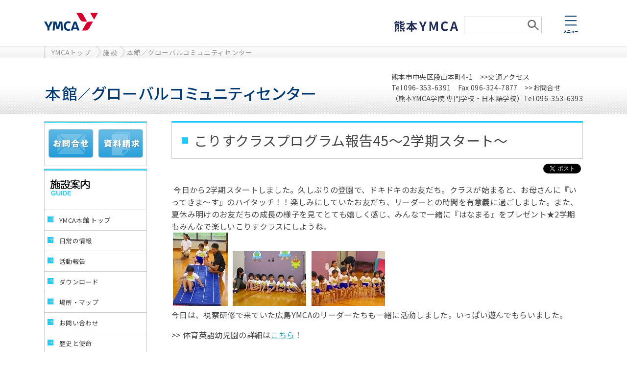

--- FILE ---
content_type: text/html
request_url: https://www.kumamoto-ymca.or.jp/chuou/3861.html
body_size: 28247
content:

<!DOCTYPE HTML>
<html lang="ja">
<head>
<meta charset="UTF-8">
<title>こりすクラスプログラム報告45～2学期スタート～ - 本館／グローバルコミュニティセンター - 熊本YMCA</title>
<!-- ファビコンの設定	-->
<meta name="description" content="ボランティア・社会貢献、専門学校・高等学校・日本語学校、幼児教育、子どものスポーツ・キャンプ・学習、大人のための語学・生涯教育・フィットネスなどのご案内" />
<meta name="keywords" content="フィットネス,スポーツ,ボランティア,保育園,幼稚園,専門学校,日本語,英会話,キャンプ" />
<meta property="fb:admins_id" content="100001081457049">
<meta property="fb:app_id" content="567380413287307">
<meta property="og:type" content="blog">
<meta property="og:site_name" content="本館／グローバルコミュニティセンター"/>
<meta property="og:title" content="こりすクラスプログラム報告45～2学期スタート～"/>
<meta property="og:image" content="https://www.kumamoto-ymca.or.jp/chuou/blog_header.jpg">
<meta property="og:description" content="">
<link rel="alternate" type="application/rss+xml" title="RSS" href="https://www.kumamoto-ymca.or.jp/chuou/index.rdf" />
<link rel="alternate" type="application/rss+xml" title="RSS 2.0" href="https://www.kumamoto-ymca.or.jp/chuou/index_rss2.xml" />
<link rel="stylesheet" href="/css/custom/style.css">
<link rel="stylesheet" href="/css/custom/style-guide.css">
<link rel="stylesheet" href="/css/custom/main.css?24032201">
<link rel="stylesheet" href="/css/original/ymca.css">
<link rel="shortcut icon" href="/image/custom/favicon.ico">

<script src="/js/common.js"></script>
<script src="/js/custom/imgresize.js"></script>
<script src="/js/custom/jquery.js"></script>
<script src="/js/custom/jquery.url.js"></script>
<script src="/js/custom/sp.js"></script>
<!-- Global site tag (gtag.js) - Google Analytics -->
<script async src="https://www.googletagmanager.com/gtag/js?id=G-8JDM0QGPBG"></script>
<script>
  window.dataLayer = window.dataLayer || [];
  function gtag(){dataLayer.push(arguments);}
  gtag('js', new Date());

  gtag('config', 'G-8JDM0QGPBG');
</script>
</head>
<body>
<div id="fb-root"></div>
<script>(function(d, s, id) {
  var js, fjs = d.getElementsByTagName(s)[0];
  if (d.getElementById(id)) return;
  js = d.createElement(s); js.id = id;
  js.src = "//connect.facebook.net/ja_JP/sdk.js#xfbml=1&version=v2.3&appId=567380413287307";
  fjs.parentNode.insertBefore(js, fjs);
}(document, 'script', 'facebook-jssdk'));</script>
<link rel="stylesheet" href="/css/custom/first_stage.css" media="screen, tv, print">
<link rel="stylesheet" href="https://fonts.googleapis.com/css?family=Source+Sans+Pro:400,700">

<link rel="stylesheet" href="https://fonts.googleapis.com/earlyaccess/notosansjp.css">
<style>body{ font-family: "Noto Sans JP","Source Sans Pro",sans-serif; }</style>


<header id="js-top" class="header">
	<div class="l-section u-clear">
		<div>
			<div class="header-left">
				<div class="header-logo">
					<a href="/">
					<svg xmlns="http://www.w3.org/2000/svg" xmlns:xlink="http://www.w3.org/1999/xlink" preserveAspectRatio="xMidYMid" width="220" height="74" viewBox="0 0 220 74">
						<title>YMCA</title>
						<image xlink:href="[data-uri]" width="220" height="74"/>
					</svg>
					</a>
				</div>

				<div class="header-sub header-sub-sp">
					<a href="/"><img src="/image/custom/logo.svg" width="134" height="23"></a>
				</div>
			</div>

			<div class="header-right">
				<div class="header-sub">
					<a href="/"><img src="/image/custom/logo.svg" width="134" height="23"></a>
					<form id="header_search_area" action="/search.do" method="get">
						<input class="header_search_txt" type="text" name="keyword" value="">
						<input class="header_search_btn" type="image" src="/image/custom/smartphone/icon_search.jpg" value="検索">
					</form>
				</div>

				<a class="header-button" href="#">
					<span class="header-button-icon header-button-icon-menu">
						<svg xmlns="http://www.w3.org/2000/svg" viewBox="0 0 58.97 70.82" width="59" height="71">
						<title>メニュー</title>
						<path d="M10.07,57.4a11.7,11.7,0,0,1-.38,1.47,17.43,17.43,0,0,1-1.76,3.79c-1.3-1-2.94-2.08-4.22-2.88L2.33,61.43a41.48,41.48,0,0,1,4.29,3A17.45,17.45,0,0,1,.54,69.17l1.84,1.65a20,20,0,0,0,5.95-4.94,31.92,31.92,0,0,1,3.53,3.52l1.65-1.84A41.4,41.4,0,0,0,9.7,64a22.8,22.8,0,0,0,2.16-4.35,12.66,12.66,0,0,1,.66-1.42Zm6.09,12c.59,0,1.38-.1,2-.1h9.18a17.39,17.39,0,0,1,1.76.1V67a16.25,16.25,0,0,1-1.76.11H18.15c-.62,0-1.37-.06-2-.11v2.45Zm1.35-7.95c.54,0,1.28-.06,1.89-.06H26c.56,0,1.31,0,1.77.06V59.14c-.45,0-1.14.1-1.77.1H19.37a17.62,17.62,0,0,1-1.87-.1v2.32Zm23.75,6.8c.24-1.52.66-4.27.78-5.21a4.47,4.47,0,0,1,.16-.67l-1.53-.75a3.8,3.8,0,0,1-1.2.18h-4.1a15.86,15.86,0,0,1-1.58-.1v2.11c.46,0,1.09-.08,1.6-.08H39.7c0,.9-.4,3.17-.62,4.53H33.89a15.36,15.36,0,0,1-1.58-.08v2.08c.61,0,1,0,1.58,0h8.43c.42,0,1.2,0,1.52,0V68.19c-.42,0-1.15.06-1.57.06h-1Zm5.22-3.15c.59,0,1.66-.08,2.58-.08h8.59c.67,0,1.49.06,1.87.08V62.6c-.42,0-1.13.1-1.87.1H49c-.83,0-2,0-2.58-.1v2.51ZM6,0H54V4H6ZM6,18H54v4H6ZM6,36H54v4H6Z" transform="translate(-0.54)" fill="#033b6d"></path>
						</svg>
					</span>
				</a>
			</div>
		</div>
	</div>
</header>

<div id="header_search_area_sp">
	<form method="GET" action="/search.do">
		<input class="header_search_btn_sp" src="/image/custom/smartphone/icon_search.jpg" type="image">
		<input class="header_search_txt_sp" value="" name="keyword" type="text">
	</form>
</div>

<nav class="l-section nav" style="display: none;">
	<div class="l-container">
		<a class="nav-icon" href="#">
			<svg xmlns="http://www.w3.org/2000/svg" viewBox="0 0 43.21 67.43" width="43" height="67">
				<path
				d="M4.38,54.44v.85H1.92v-.85Zm-2.46,3v-.91H4.38v.91Zm4.24,1.36V53.06H0V67.39H1.92V58.84H6.16Zm4.54,3.09V60.39H8.6V59.16H6.89v1.23H2.81v1.53H6a10.79,10.79,0,0,1-3.77,2.77A8,8,0,0,1,3.45,66,13,13,0,0,0,6.89,63.2v2.08c0,.18-.06.22-.26.22l-1.37,0a6.57,6.57,0,0,1,.56,1.57,4.86,4.86,0,0,0,2.13-.29,1.33,1.33,0,0,0,.65-1.46V61.92ZM9.07,57.51v-.94h2.54v.94Zm2.54-3.07v.85H9.07v-.85h2.54Zm1.92-1.37H7.26v5.8h4.35v6.22a.33.33,0,0,1-.42.38c-.32,0-1.39,0-2.32,0a7.34,7.34,0,0,1,.64,2A7.85,7.85,0,0,0,12.65,67c.66-.3.88-.85.88-1.9V53.06ZM24,54.69l-1.39.59a14.94,14.94,0,0,1,1.45,2.61l1.44-.62A25.75,25.75,0,0,0,24,54.69Zm2.14-.86-1.37.62A16.74,16.74,0,0,1,26.29,57l1.39-.67a21,21,0,0,0-1.55-2.5Zm-8.81-.4a9.79,9.79,0,0,1,.21,2.13c0,1.38-.16,5.52-.16,7.64C17.37,65.9,19,67,21.64,67a8.2,8.2,0,0,0,6.88-3.61l-1.44-1.76a6.32,6.32,0,0,1-5.42,3.23,1.92,1.92,0,0,1-2.17-2.13c0-2,.11-5.5.19-7.21a16.54,16.54,0,0,1,.21-2.11ZM37.12,65c-.93,0-1.6-.4-1.6-1a.86.86,0,0,1,1-.75h0A1.63,1.63,0,0,1,38,65a8.37,8.37,0,0,1-.93,0ZM40.6,53.62a7.64,7.64,0,0,1-1.22.16c-.9.08-4.29.16-5.12.16-.45,0-1,0-1.44-.08l.06,2.06a10.47,10.47,0,0,1,1.3-.13c.83-.06,3-.16,3.82-.18-.78.69-2.43,2-3.31,2.75s-2.85,2.38-4,3.29l1.44,1.49c1.7-1.92,3.28-3.21,5.71-3.21,1.84,0,3.28,1,3.28,2.38a2.31,2.31,0,0,1-1.3,2.16,3.19,3.19,0,0,0-3.37-2.7,2.66,2.66,0,0,0-2.85,2.46h0c0,1.58,1.66,2.59,3.87,2.59,3.82,0,5.72-2,5.72-4.48,0-2.3-2-4-4.73-4a5.33,5.33,0,0,0-1.49.18c1-.8,2.65-2.21,3.5-2.8l1.1-.72ZM6.76,0,40,33.24,37.24,36,4,2.76ZM40,2.76,6.76,36,4,33.24,37.24,0Z"
				transform="translate(-0.03 0.01)" fill="#033b6d"></path>
				<polygon points="21.97 15.24 27.64 20.84 22.03 20.84 21.97 15.24" fill="#033b6d"></polygon>
			</svg>
		</a>
		<div class="l-grid l-grid-col4 l-grid-lg-col2 nav-inner">
			<div class="l-grid-inner">
				<div class="l-grid-item nav-item"><a class="nav-link nav-link-title" href="/">ホーム</a></div>
				<div class="l-grid-item nav-item">
　　　　　　　　　　　　　　　　　　　　<span class="nav-link nav-link-title">教育・保育</span>
					<ul class="nav-sub-list">
						<li class="nav-sub-list-item"><a class="nav-link nav-link-sub" href="https://www.kumamoto-ymca.or.jp/suizenji/">水前寺幼稚園</a></li>
						<li class="nav-sub-list-item"><a class="nav-link nav-link-sub" href="https://www.kumamoto-ymca.or.jp/kumamotogofuku/">熊本五福幼稚園</a></li>
						<li class="nav-sub-list-item"><a class="nav-link nav-link-sub" href="https://www.kumamoto-ymca.or.jp/budonoki/">ぶどうの木 体育英語幼児園</a></li>
						<li class="nav-sub-list-item"><a class="nav-link nav-link-sub" href="https://www.kumamoto-ymca.or.jp/hoikuen/">尾ヶ石・永草・赤水・黒川保育園</a></li>
						<li class="nav-sub-list-item"><a class="nav-link nav-link-sub" href="https://www.kumamoto-ymca.ac.jp/">専門学校 熊本YMCA学院</a></li>
						<li class="nav-sub-list-item"><a class="nav-link nav-link-sub" href="https://www.kumamoto-ymca.or.jp/vocational-com/">通信制（社会福祉学科・精神保健福祉学科）</a></li>
						<li class="nav-sub-list-item"><a class="nav-link nav-link-sub" href="https://www.kumamoto-ymca.or.jp/nihongo-j/">日本語学校</a></li>
					</ul>
				</div>
				<div class="l-grid-item nav-item">
					<a class="nav-link nav-link-title" href="/party/4/">プログラム―子ども</a>
					<ul class="nav-sub-list">
						<li class="nav-sub-list-item"><a class="nav-link nav-link-sub" href="/sports/">スポーツスクール（体操・水泳・サッカー・ダンスなど）</a></li>
						<li class="nav-sub-list-item"><a class="nav-link nav-link-sub" href="/camp/">キャンプ・野外活動</a></li>
						<li class="nav-sub-list-item"><a class="nav-link nav-link-sub" href="/kids-english/">子どもえいごスクール</a></li>
						<li class="nav-sub-list-item"><a class="nav-link nav-link-sub" href="/after-school/">アフタースクール・各種講座（学研教室・プログラミングなど）</a></li>
						<li class="nav-sub-list-item"><a class="nav-link nav-link-sub" href="/support/">発達障がい支援</a></li>
					</ul>
　　　　　　　　　　　　　　　　　</div>
				<div class="l-grid-item nav-item">
					<a class="nav-link nav-link-title" href="/party/5/">プログラム―青年・大人</a>
					<ul class="nav-sub-list">
						<li class="nav-sub-list-item"><a class="nav-link nav-link-sub" href="/fitness/">ウエルネス</a></li>
						<li class="nav-sub-list-item"><a class="nav-link nav-link-sub" href="/english-conversation/">英会話と世界のことば</a></li>
						<li class="nav-sub-list-item"><a class="nav-link nav-link-sub" href="/lesson/">生涯学習・資格取得講座</a></li>
						<li class="nav-sub-list-item"><a class="nav-link nav-link-sub" href="/club/">クラブ活動</a></li>
					</ul>
				</div>
				<div class="l-grid-item nav-item">
　　　　　　　　　　　　　　　　　　　　<a class="nav-link nav-link-title" href="/party/10/">各施設のご案内</a>
				</div>
				<div class="l-grid-item nav-item">
					<a class="nav-link nav-link-title" href="/international/">国際・地域貢献</a>
					<ul class="nav-sub-list">
						<li class="nav-sub-list-item"><a class="nav-link nav-link-sub" href="/bokin/">募金活動</a></li>
						<li class="nav-sub-list-item"><a class="nav-link nav-link-sub" href="/international/">国際協力・地域貢献</a></li>
						<li class="nav-sub-list-item"><a class="nav-link nav-link-sub" href="/philanthropy/">YMCAフィランソロピー協会</a></li>
					</ul>
				</div>
				<div class="l-grid-item nav-item">
					<a class="nav-link nav-link-title" href="/portal/432.html">YMCAについて</a>
					<ul class="nav-sub-list">
						<li class="nav-sub-list-item"><a class="nav-link nav-link-sub" href="/portal/438.html">熊本YMCAの使命</a></li>
						<li class="nav-sub-list-item"><a class="nav-link nav-link-sub" href="/portal/437.html">キャラクターディベロップメント</a></li>
						<li class="nav-sub-list-item"><a class="nav-link nav-link-sub" href="/portal/434.html">入会のご案内</a></li>
						<li class="nav-sub-list-item"><a class="nav-link nav-link-sub" href="/portal/439.html">熊本YMCAの活動概要</a></li>
						<li class="nav-sub-list-item"><a class="nav-link nav-link-sub" href="/portal/442.html">YMCA　ＱandＡ</a></li>
						<li class="nav-sub-list-item"><a class="nav-link nav-link-sub" href="https://www.kumamoto-ymca.or.jp/portal/12338.html">プログラムお申込みについて</a></li>
					</ul>
				</div>
				<div class="l-grid-item nav-item">
					<a class="nav-link nav-link-title" href="https://www.kumamoto-ymca.or.jp/portal/21821.html">採用情報</a>
				</div>
			</div>
		</div>
		<div class="nav-lower nav-lower-mb-lg">
			<div class="nav-section">
				<a class="nav-section-text header-form" href="/portal/656.html">お問い合わせ</a>
			</div>
			<div class="nav-section">
				<a class="nav-section-text header-form" href="/portal/479.html">資料請求</a>
			</div>
		</div>
		<div class="nav-lower">
			<a class="nav-lower-link" href="/portal/454.html">運営事務局</a>
			<a class="nav-lower-link" href="/portal/451.html">情報公開</a>
			<a class="nav-lower-link" href="/portal/449.html">関連団体・リンク</a>
			<a class="nav-lower-link" href="/portal/448.html">個人情報の取扱い</a>
			<a class="nav-lower-link" href="/portal/447.html">公益財団法人・学校法人・社会福祉法人</a>
		</div>
	</div>
</nav>

<div id="all_wrap">
	<div id="navi_wrap">
		<div id="navi_block">
			<ul>
				<li class="first"><a href="/">YMCAトップ</a></li>
				
					
						<li><a href="/party/10/">施設</a></li>
					
					<li><a href="/chuou/">本館／グローバルコミュニティセンター</a></li>
				
				<div class="clear-both"></div>
			</ul>
		</div>
	</div>
	
	
	
	




	
		
		
			
		
		<div id="main_title_wrap"><div id="main_title_block"><div style="width : 556px;height : 90px;float : left;"><a href="https://www.kumamoto-ymca.or.jp/chuou/"><img alt="本館／グローバルコミュニティセンター" class="pict" src="/chuou/file/104832.gif" /></a></div><div style="font-size : 14px;padding-top : 28px;float : right;"><p style="margin-top : 0px;margin-left : 0px;margin-right : 0px;margin-bottom : 0px;">熊本市中央区段山本町4-1　<a href="https://www.kumamoto-ymca.or.jp/chuou/413.html">&gt;&gt;交通アクセス</a><br />Tel 096-353-6391　Fax 096-324-7877　<a href="https://www.kumamoto-ymca.or.jp/inquiry.cgi?blog_id=27">&gt;&gt;お問合せ</a><br />（熊本YMCA学院 専門学校・日本語学校）Tel 096-353-6393</p></div></div></div>
		
	


	
	<!-- スライド画像 -->
	





	<div id="cont_wrap_blog">
		<div id="cont_block">
		
			<div id="cont_area2" class="clear-fix">
				<div id="left_wrap">
					
					
					
					




	
		
		
			
		
		<div id="main_link"><p><a href="/inquiry.cgi?blog_id=27"><img alt="お問い合わせ" src="/image/custom/blog/contact.jpg" /></a>&nbsp; <a href="/inquiry.cgi?name=chuou_material&amp;blog_id=27"><img alt="資料請求" src="/image/custom/blog/siryo.jpg" /></a></p></div><p class="attribute"><a href="/chuou/"><img alt="施設案内" height="84" src="/image/custom/blog/sisetu_side.jpg" width="210" /></a></p><ul id="ul_navi1">	<li class="list_navi1"><a class="side_memu1" href="/chuou/">YMCA本館 トップ</a></li>	<li class="list_navi1"><a class="side_memu1" href="/chuou/pgenre/6/1.html">日常の情報</a></li>	<li class="list_navi1"><a class="side_memu1" href="/chuou/pgenre/8/1.html">活動報告</a></li>	<li class="list_navi1"><a class="side_memu1" href="/chuou/pgenre/5/1.html">ダウンロード</a></li>	<li class="list_navi1"><a class="side_memu1" href="/chuou/413.html">場所・マップ</a></li>	<li class="list_navi1"><a class="side_memu1" href="/inquiry.cgi?blog_id=27">お問い合わせ</a></li>	<li class="list_navi1"><a class="side_memu1" href="/chuou/pgenre/9/1.html">歴史と使命</a></li></ul><div id="bunner_chile"><p><a href="/party/10/"><img alt="熊本YMCA一覧" src="/image/custom/blog/ymca_list.jpg" /></a></p></div>
		
	


					
					
					<div id="qrcode_rss">
						<p class="qr_code_bg"><img src="/chuou/barcode.gif?" width="106" height="106" /></p>
						<p><a href="/chuou/index.rdf"><img src="/image/custom/rss1.jpg" alt="RSS1.0" /></a><a href="/chuou/index_rss2.xml"><img src="/image/custom/rss2.jpg" alt="RSS2.0" /></a></p>
					</div>
				</div>
				<div id="right_wrap">
					<div id="contents">
						
						
							
















<h1 id="kiji_title">こりすクラスプログラム報告45～2学期スタート～</h1>

<div id="kiji_area">
	
		<div id="widgets">
			<div class="fb-like" data-href="" data-layout="button_count" data-action="like" data-show-faces="false" data-share="false"></div>

			<div id="tweet"><a href="https://twitter.com/share" class="twitter-share-button" data-lang="ja">ツイート</a><script>!function(d,s,id){var js,fjs=d.getElementsByTagName(s)[0];if(!d.getElementById(id)){js=d.createElement(s);js.id=id;js.src="//platform.twitter.com/widgets.js";fjs.parentNode.insertBefore(js,fjs);}}(document,"script","twitter-wjs");</script></div>
			<div id="plusone"><div class="g-plusone" data-size="medium" data-href="https://www.kumamoto-ymca.or.jp/chuou/3861.html"></div></div>
<script type="text/javascript">
	window.___gcfg = {lang: 'ja'};

	(function() {
		var po = document.createElement('script'); po.type = 'text/javascript'; po.async = true;
		po.src = 'https://apis.google.com/js/plusone.js';
		var s = document.getElementsByTagName('script')[0]; s.parentNode.insertBefore(po, s);
	})();
</script>

		</div>
	
	
	
	
	
	<p>&nbsp;今日から2学期スタートしました。久しぶりの登園で、ドキドキのお友だち。クラスが始まると、お母さんに『いってきま～す』のハイタッチ！！楽しみにしていたお友だち、リーダーとの時間を有意義に過ごしました。また、夏休み明けのお友だちの成長の様子を見てとても嬉しく感じ、みんなで一緒に『はなまる』をプレゼント★2学期もみんなで楽しいこりすクラスにしようね。<br><img class="pict" hspace="3" alt="" src="https://www.kumamoto-ymca.or.jp/chuou/file/5572.jpg"> <img class="pict" hspace="3" alt="" src="https://www.kumamoto-ymca.or.jp/chuou/file/5573.jpg"> <img class="pict" hspace="3" alt="" src="https://www.kumamoto-ymca.or.jp/chuou/file/5574.jpg"><br>今日は、視察研修で来ていた広島YMCAのリーダーたちも一緒に活動しました。いっぱい遊んでもらいました。</p><p>&gt;&gt; 体育英語幼児園の詳細は<a href="https://www.kumamoto-ymca.or.jp/gym-english/">こちら</a>！</p><br clear="all" />
</div><!--<div id="kiji_area">-->

						
					</div>
					<p id="to_top"><a href="#"><img src="/image/custom/blog/to_top.jpg" width="99" height="17" alt="このページの上へ" /></a></p>
				</div>
				<div class="clear-both"></div>
			</div>
		</div>
	</div>
</div>
<footer class="footer">
	<div class="l-section">
		<div class="l-container">
			<div>
				<div id="footer-js" class="footer-item">
					
					
					
					




	
		
		
			
		
		<ul>	<li><a href="/">ホーム</a></li>	<li><a href="/portal/432.html">YMCAについて</a></li>	<li><a href="/party/10/">施設一覧</a></li>	<li><a href="https://www.kumamoto-ymca.or.jp/portal/21419.html">メールマガジン</a></li>	<li><a href="https://www.kumamoto-ymca.or.jp/portal/21821.html">採用情報 JOB AD.</a></li></ul><ul>	<li><a href="/international/">国際・地域貢献</a></li>	<li><a href="/party/4/">子どもプログラム</a></li>	<li><a href="/party/5/">青年・大人プログラム</a></li>	<li><a href="/party/9/">幼稚園・保育園</a></li>	<li><a href="/party/7/">専門学校</a></li>	<li><a href="/party/8/">日本語教室</a></li></ul>
		
	


					
				</div>

				<div class="footer-item">
					<div class="footer-sub-menu">
						<a class="footer-sub-menu-text footer-form" href="/portal/656.html">お問い合わせ</a>
					</div>
					<div class="footer-sub-menu">
						<a class="footer-sub-menu-text footer-form" href="/portal/479.html">資料請求</a>
					</div>
					<div>
						<ul class="footer-lower-list">
							<li class="footer-lower-item"><a class="footer-lower-link" href="/portal/454.html">運営事務局</a></li>
							<li class="footer-lower-item"><a class="footer-lower-link" href="/portal/451.html">情報公開</a></li>
							<li class="footer-lower-item"><a class="footer-lower-link" href="/portal/448.html">個人情報保護 取り扱い</a></li>
							<li class="footer-lower-item"><a class="footer-lower-link" href="/portal/447.html">法人情報</a></li>
							<li class="footer-lower-item"><a class="footer-lower-link" href="https://www.kumamoto-ymca.or.jp/portal/28050.html">諸規約</a></li>
						</ul>
						<p class="footer-copyright">熊本YMCA</p>
					</div>
				</div>
			</div>
		</div>
	</div>
</footer>
<div class="fn-container"><div class="fn-pagetop"><a href="" class="fn-icon fn-chevron-up"></a></div></div>

<script src="/js/custom/jquery.cookie.js"></script>
<script>
$(function(){
	// フッターの自由記述欄
	$("#footer-js").find("ul").addClass("footer-link-list");
	$("#footer-js").find("li").addClass("footer-link-item");
	$("#footer-js").find("a").addClass("footer-link-text");

	// メニュー開閉
	$("a.header-button").click(function(e){
		e.preventDefault();
		$(".nav").fadeToggle();
	});
	$("a.nav-icon").click(function(){
		$("a.header-button").click();
	});
	// トップへのスクロール
	$('.fn-pagetop').click(function (e) {
		e.preventDefault();
		$(this).removeClass("fn-show"), $("html,body").animate({
			scrollTop: 0
		}, 450, "swing");
	});
	// ページトップの動作（スマホ実機対応）
	$(window).scroll(function () {
		if ($(this).scrollTop() > 100) {
			$(".fn-pagetop").addClass("fn-show");
		} else {
			$(".fn-pagetop").removeClass("fn-show");
		}
	});
});
</script>
<!-- bxslider -->
<script src="https://cdnjs.cloudflare.com/ajax/libs/bxslider/4.2.15/jquery.bxslider.min.js"></script>
<link href="https://cdnjs.cloudflare.com/ajax/libs/bxslider/4.2.15/jquery.bxslider.min.css" rel="stylesheet" />
<script>
    $(function(){
        $('.bxslider').bxSlider({
            auto:true,
			mode: 'fade',
            captions: true,
			slideWidth: 2000,
			touchEnabled: false
        });
    });
</script>



</body>
</html>


--- FILE ---
content_type: text/html; charset=utf-8
request_url: https://accounts.google.com/o/oauth2/postmessageRelay?parent=https%3A%2F%2Fwww.kumamoto-ymca.or.jp&jsh=m%3B%2F_%2Fscs%2Fabc-static%2F_%2Fjs%2Fk%3Dgapi.lb.en.H0R5hnEJFgQ.O%2Fd%3D1%2Frs%3DAHpOoo9sMW3biwZqLR-weMeFfAeYoZsLKA%2Fm%3D__features__
body_size: 161
content:
<!DOCTYPE html><html><head><title></title><meta http-equiv="content-type" content="text/html; charset=utf-8"><meta http-equiv="X-UA-Compatible" content="IE=edge"><meta name="viewport" content="width=device-width, initial-scale=1, minimum-scale=1, maximum-scale=1, user-scalable=0"><script src='https://ssl.gstatic.com/accounts/o/2580342461-postmessagerelay.js' nonce="TjiS68miceibRJxKzcGIOg"></script></head><body><script type="text/javascript" src="https://apis.google.com/js/rpc:shindig_random.js?onload=init" nonce="TjiS68miceibRJxKzcGIOg"></script></body></html>

--- FILE ---
content_type: text/css
request_url: https://www.kumamoto-ymca.or.jp/css/custom/style.css
body_size: 33202
content:
@charset "UTF-8";.fn-container,.fn-content,.fn-header{box-sizing:border-box}body,html{width:100%;height:100%;-webkit-text-size-adjust:100%;-ms-text-size-adjust:100%;text-size-adjust:100%}.fn-article,.fn-attribute,.fn-attribute-item,.fn-code,.fn-color-name,.fn-color-pallet,.fn-color-panel,.fn-comment,.fn-container,.fn-content,.fn-content img,.fn-copyright,.fn-drawer-trigger,.fn-header,.fn-heading2,.fn-heading3,.fn-icon,.fn-icon-link,.fn-link,.fn-menu,.fn-overview,.fn-overview blockquote,.fn-overview code,.fn-overview div,.fn-overview h1,.fn-overview h2,.fn-overview h3,.fn-overview h4,.fn-overview h5,.fn-overview h6,.fn-overview img,.fn-overview li,.fn-overview ol,.fn-overview p,.fn-overview pre,.fn-overview strong,.fn-overview ul,.fn-pagetop,.fn-pre,.fn-preview,.fn-reset,.fn-reset :hover,.fn-reset:after,.fn-reset:before,.fn-separate,.fn-sidebar,.fn-sub-heading,.fn-title,.fn-tooltip,body,html,svg.fn-ripple{margin:0;padding:0;border:0;font:inherit;font-family:"ヒラギノ角ゴ ProN W3","Hiragino Kaku Gothic ProN","メイリオ",Meiryo,sans-serif;font-size:14px;vertical-align:baseline;line-height:1;list-style:none;quotes:none;border-collapse:collapse;border-spacing:0;color:#333;text-decoration:none;background:0 0}.fn-article:after,.fn-article:before,.fn-attribute-item:after,.fn-attribute-item:before,.fn-attribute:after,.fn-attribute:before,.fn-code:after,.fn-code:before,.fn-color-name:after,.fn-color-name:before,.fn-color-pallet:after,.fn-color-pallet:before,.fn-color-panel:after,.fn-color-panel:before,.fn-comment:after,.fn-comment:before,.fn-container:after,.fn-container:before,.fn-content img:after,.fn-content img:before,.fn-content:after,.fn-content:before,.fn-copyright:after,.fn-copyright:before,.fn-drawer-trigger:after,.fn-drawer-trigger:before,.fn-header:after,.fn-header:before,.fn-heading2:after,.fn-heading2:before,.fn-heading3:after,.fn-heading3:before,.fn-icon-link:after,.fn-icon-link:before,.fn-icon:after,.fn-icon:before,.fn-link:after,.fn-link:before,.fn-menu:after,.fn-menu:before,.fn-overview blockquote:after,.fn-overview blockquote:before,.fn-overview code:after,.fn-overview code:before,.fn-overview div:after,.fn-overview div:before,.fn-overview h1:after,.fn-overview h1:before,.fn-overview h2:after,.fn-overview h2:before,.fn-overview h3:after,.fn-overview h3:before,.fn-overview h4:after,.fn-overview h4:before,.fn-overview h5:after,.fn-overview h5:before,.fn-overview h6:after,.fn-overview h6:before,.fn-overview img:after,.fn-overview img:before,.fn-overview li:after,.fn-overview li:before,.fn-overview ol:after,.fn-overview ol:before,.fn-overview p:after,.fn-overview p:before,.fn-overview pre:after,.fn-overview pre:before,.fn-overview strong:after,.fn-overview strong:before,.fn-overview ul:after,.fn-overview ul:before,.fn-overview:after,.fn-overview:before,.fn-pagetop:after,.fn-pagetop:before,.fn-pre:after,.fn-pre:before,.fn-preview:after,.fn-preview:before,.fn-reset :hover:after,.fn-reset :hover:before,.fn-reset:after,.fn-reset:before,.fn-separate:after,.fn-separate:before,.fn-sidebar:after,.fn-sidebar:before,.fn-sub-heading:after,.fn-sub-heading:before,.fn-title:after,.fn-title:before,.fn-tooltip:after,.fn-tooltip:before,body:after,body:before,html:after,html:before,svg.fn-ripple:after,svg.fn-ripple:before{content:'';content:none}.fn-article :hover,.fn-attribute :hover,.fn-attribute-item :hover,.fn-code :hover,.fn-color-name :hover,.fn-color-pallet :hover,.fn-color-panel :hover,.fn-comment :hover,.fn-container :hover,.fn-content :hover,.fn-copyright :hover,.fn-drawer-trigger :hover,.fn-header :hover,.fn-heading2 :hover,.fn-heading3 :hover,.fn-icon :hover,.fn-icon-link :hover,.fn-link :hover,.fn-menu :hover,.fn-overview :hover,.fn-pagetop :hover,.fn-pre :hover,.fn-preview :hover,.fn-reset :hover,.fn-reset:after :hover,.fn-reset:before :hover,.fn-separate :hover,.fn-sidebar :hover,.fn-sub-heading :hover,.fn-title :hover,.fn-tooltip :hover,body :hover,html :hover,svg.fn-ripple :hover{color:#333;text-decoration:none}article,aside,details,figcaption,figure,footer,header,hgroup,menu,nav,section{display:block}.fn-attribute:after,.fn-attribute:before,.fn-container:after,.fn-container:before,.fn-header:after,.fn-header:before{content:" ";display:table}.fn-attribute:after,.fn-container:after,.fn-header:after{clear:both}.fn-code,.fn-pre{font-size:14px;font-family:Consolas,'Liberation Mono',Courier,monospace;color:#333;background:#f8f8f8;border-radius:3px}.fn-pre{border:1px solid #ccc;word-wrap:break-word;line-height:19px;margin-bottom:20px}.fn-pre .fn-code{border:0;padding:0;margin:0;border-radius:0}.fn-pre .hljs{display:block;overflow-x:auto;padding:.5em;color:#333;background:#f8f8f8;-webkit-text-size-adjust:none}.fn-pre .diff .hljs-header,.fn-pre .hljs-comment,.fn-pre .hljs-javadoc,.fn-pre .hljs-template_comment{color:#998;font-style:italic}.fn-pre .css .rule .hljs-keyword,.fn-pre .hljs-keyword,.fn-pre .hljs-request,.fn-pre .hljs-status,.fn-pre .hljs-subst,.fn-pre .hljs-winutils,.fn-pre .javascript .hljs-title,.fn-pre .nginx .hljs-title{color:#333;font-weight:700}.fn-pre .hljs-hexcolor,.fn-pre .hljs-number,.fn-pre .ruby .hljs-constant{color:teal}.fn-pre .hljs-dartdoc,.fn-pre .hljs-phpdoc,.fn-pre .hljs-string,.fn-pre .hljs-tag .hljs-value,.fn-pre .tex .hljs-formula{color:#d14}.fn-pre .hljs-id,.fn-pre .hljs-title,.fn-pre .scss .hljs-preprocessor{color:#900;font-weight:700}.fn-pre .hljs-list .hljs-keyword,.fn-pre .hljs-subst,.fn-pre .javascript .hljs-title{font-weight:400}.fn-pre .hljs-class .hljs-title,.fn-pre .hljs-type,.fn-pre .tex .hljs-command,.fn-pre .vhdl .hljs-literal{color:#458;font-weight:700}.fn-pre .django .hljs-tag .hljs-keyword,.fn-pre .hljs-rules .hljs-property,.fn-pre .hljs-tag,.fn-pre .hljs-tag .hljs-title{color:navy;font-weight:400}.fn-pre .hljs-attribute,.fn-pre .hljs-variable,.fn-pre .lisp .hljs-body{color:teal}.fn-pre .hljs-regexp{color:#009926}.fn-pre .clojure .hljs-keyword,.fn-pre .hljs-prompt,.fn-pre .hljs-symbol,.fn-pre .lisp .hljs-keyword,.fn-pre .ruby .hljs-symbol .hljs-string,.fn-pre .scheme .hljs-keyword,.fn-pre .tex .hljs-special{color:#990073}.fn-pre .hljs-built_in{color:#0086b3}.fn-pre .hljs-cdata,.fn-pre .hljs-doctype,.fn-pre .hljs-pi,.fn-pre .hljs-pragma,.fn-pre .hljs-preprocessor,.fn-pre .hljs-shebang{color:#999;font-weight:700}.fn-pre .hljs-deletion{background:#fdd}.fn-pre .hljs-addition{background:#dfd}.fn-pre .diff .hljs-change{background:#0086b3}.fn-pre .hljs-chunk{color:#aaa}.fn-header{position:fixed;top:0;left:0;z-index:3;width:100%;background:#3e50b4;height:64px;padding:0 20px;box-shadow:0 5px 6px -3px rgba(0,0,0,.4)}.fn-header .fn-link{color:#fff}.fn-header .fn-title{color:#fff;letter-spacing:2px;line-height:64px;font-size:24px;float:left;margin:0}.fn-header .fn-title a{color:#fff;text-decoration:none}.fn-header .fn-copyright{color:#fff;float:right;line-height:64px;font-size:11px}.fn-header .fn-drawer-trigger{float:left;line-height:64px;color:#fff;font-size:20px;cursor:pointer}.fn-header .fn-icon-link{overflow:hidden;border-radius:50px;padding:20px;color:#fff}.fn-container{width:100%;height:100%;padding-top:64px;position:relative}.fn-container .fn-pagetop{position:fixed;right:15px;bottom:15px;-webkit-transform:scale(0,0);-ms-transform:scale(0,0);transform:scale(0,0);-webkit-transition:400ms cubic-bezier(.17,.67,.47,1.31)-webkit-transform;transition:400ms cubic-bezier(.17,.67,.47,1.31)transform}.fn-container .fn-pagetop .fn-icon{background:#fff;padding:15px;border-radius:50px;box-shadow:0 0 6px rgba(0,0,0,.4)}.fn-container .fn-pagetop .fn-icon:hover,.fn-sidebar{background:#f8f8f8}.fn-container .fn-pagetop.fn-show{-webkit-transform:scale(1,1);-ms-transform:scale(1,1);transform:scale(1,1)}.fn-sidebar{overflow:auto;padding-top:64px;width:250px;height:100%;position:fixed;z-index:2;top:0;left:0;box-shadow:1px 0 2px #eee;-webkit-transition:300ms cubic-bezier(.55,0,.1,1)margin;transition:300ms cubic-bezier(.55,0,.1,1)margin}.fn-sidebar .fn-menu{position:relative;padding:20px 12px;display:block;border-bottom:1px solid #ccc;box-shadow:0 1px 0 #fff}.fn-sidebar .fn-menu.fn-is-active{background:#eee}.fn-sidebar .fn-menu.fn-is-active::after{font-size:12px;font-family:fontawesome;content:"";position:absolute;right:1em}.fn-sidebar .fn-separate{padding:10px 0;border:0;display:block}.fn-content{width:100%;padding:20px 20px 20px 270px;-webkit-transition-duration:300ms;transition-duration:300ms;-webkit-transition-timing-function:cubic-bezier(.55,0,.1,1);transition-timing-function:cubic-bezier(.55,0,.1,1);-webkit-transition-property:margin,padding,-webkit-filter,margin,padding,filter;transition-property:margin,padding,filter}.fn-heading2{font-size:32px;margin:.5em 0 1em}.fn-heading2 .fn-sub-heading{font-size:14px;color:#666;word-break:break-all}.fn-heading3{font-size:24px;margin:2em 0 1em}.fn-attribute{display:block}.fn-attribute .fn-attribute-item{font-size:12px;display:inline-block;padding:4px 10px;border-radius:3px;box-shadow:rgba(0,0,0,.14902)0 1px 1px 0,rgba(0,0,0,.09804)0 1px 2px 0;margin-right:5px;background:#f8f8f8}.fn-attribute .fn-attribute-item.fn-attribute-deprecated{background:#cb4437;color:#fff}.fn-attribute .fn-attribute-item.fn-attribute-todo{background:#f4b400;color:#fff}.fn-comment{font-size:14px;margin:1em 0;line-height:1.4}.fn-preview{position:relative;padding:45px 20px 30px;border:1px solid #ccc;border-radius:2px;margin:2em 0}.fn-pre::after,.fn-preview::after{font-size:12px;color:#999;border-radius:0 0 3px}.fn-preview::after{content:'preview';background:#eee;padding:4px 10px;position:absolute;top:0;left:0}.fn-pre{position:relative;padding:34px 20px 22px;background:#fafafa}.fn-pre .fn-icon{position:absolute;top:.5em;right:1em;cursor:pointer}.fn-pre::after,svg.fn-ripple{position:absolute;top:0;left:0}.fn-pre .fn-code{display:block;line-height:1.4;overflow:auto}.fn-overflow,svg.fn-ripple{overflow:hidden}.fn-pre .fn-code:focus{outline:0}.fn-pre::after{content:'code';background:#eee;padding:4px 10px}svg.fn-ripple{pointer-events:none;width:100%;height:100%;z-index:-1}svg.fn-ripple circle{fill:rgba(255,255,255,.7)}.fn-mobile-visible{display:none}.fn-pc-visible{display:block}.fn-overflow .fn-sidebar{margin-left:0}.fn-overflow .fn-content{padding:20px;margin-left:250px;-webkit-filter:blur(5px);filter:blur(5px)}.fn-overflow .fn-content::after{content:'';position:absolute;top:-5px;left:-5px;right:-5px;bottom:-5px;background:rgba(255,255,255,.3)}.fn-tooltip{position:fixed;top:0;left:0;display:none;background:#fff;border-radius:3px;box-shadow:0 0 6px #999;padding:.25em 1em;font-size:16px}.fn-color-pallet{margin:0 12px 12px 0;display:inline-block}.fn-color-pallet .fn-color-name{font-size:16px;white-space:nowrap}.fn-color-pallet .fn-color-panel{display:block;height:100px;border:1px solid #ccc}.fn-overview blockquote,.fn-overview code,.fn-overview div,.fn-overview h1,.fn-overview h2,.fn-overview h3,.fn-overview h4,.fn-overview h5,.fn-overview h6,.fn-overview img,.fn-overview li,.fn-overview ol,.fn-overview p,.fn-overview pre,.fn-overview strong,.fn-overview ul{line-height:1.5}.fn-overview h1{font-size:3em}.fn-overview h2{font-size:2.25em}.fn-overview h3{font-size:2em}.fn-overview h4{font-size:1.5em}.fn-overview h5{font-size:1.3em}.fn-overview h6{font-size:1em}.fn-overview blockquote{position:relative;border:1px solid #eee;padding:30px;margin:10px 0}.fn-overview blockquote:after,.fn-overview blockquote:before{font-size:48px;position:absolute;color:#eee}.fn-overview blockquote:before{line-height:1;content:'“';top:5px;left:5px}.fn-overview blockquote:after{content:'”';bottom:5px;right:5px;line-height:0}.fn-overview pre{background:#f8f8f8;border:1px solid #ccc;margin:10px 0;padding:15px}.fn-overview b,.fn-overview strong{font-weight:700}.fn-overview ol,.fn-overview ul{margin-bottom:1em;padding-left:20px}.fn-overview ul,.fn-overview ul li{list-style-type:disc}.fn-overview ol,.fn-overview ol li{list-style-type:decimal}@media screen and (max-width:480px){.fn-copyright{display:none}}@font-face{font-family:FontAwesome;src:url(../fonts/fontawesome-webfont.eot?v=4.1.0);src:url(../fonts/fontawesome-webfont.eot?#iefix&v=4.1.0)format("embedded-opentype"),url(../fonts/fontawesome-webfont.woff?v=4.1.0)format("woff"),url(../fonts/fontawesome-webfont.ttf?v=4.1.0)format("truetype"),url(../fonts/fontawesome-webfont.svg?v=4.1.0#fontawesomeregular)format("svg");font-weight:400;font-style:normal}.fn-icon{position:relative;display:inline-block;font-family:FontAwesome;font-style:normal;font-weight:400;line-height:1}.fn-icon.fn-glass:before{content:""}.fn-icon.fn-music:before{content:""}.fn-icon.fn-search:before{content:""}.fn-icon.fn-envelope-o:before{content:""}.fn-icon.fn-heart:before{content:""}.fn-icon.fn-star:before{content:""}.fn-icon.fn-star-o:before{content:""}.fn-icon.fn-user:before{content:""}.fn-icon.fn-film:before{content:""}.fn-icon.fn-th-large:before{content:""}.fn-icon.fn-th:before{content:""}.fn-icon.fn-th-list:before{content:""}.fn-icon.fn-check:before{content:""}.fn-icon.fn-times:before{content:""}.fn-icon.fn-search-plus:before{content:""}.fn-icon.fn-search-minus:before{content:""}.fn-icon.fn-power-off:before{content:""}.fn-icon.fn-signal:before{content:""}.fn-icon.fn-cog:before,.fn-icon.fn-gear:before{content:""}.fn-icon.fn-trash-o:before{content:""}.fn-icon.fn-home:before{content:""}.fn-icon.fn-file-o:before{content:""}.fn-icon.fn-clock-o:before{content:""}.fn-icon.fn-road:before{content:""}.fn-icon.fn-download:before{content:""}.fn-icon.fn-arrow-circle-o-down:before{content:""}.fn-icon.fn-arrow-circle-o-up:before{content:""}.fn-icon.fn-inbox:before{content:""}.fn-icon.fn-play-circle-o:before{content:""}.fn-icon.fn-repeat:before,.fn-icon.fn-rotate-right:before{content:""}.fn-icon.fn-refresh:before{content:""}.fn-icon.fn-list-alt:before{content:""}.fn-icon.fn-lock:before{content:""}.fn-icon.fn-flag:before{content:""}.fn-icon.fn-headphones:before{content:""}.fn-icon.fn-volume-off:before{content:""}.fn-icon.fn-volume-down:before{content:""}.fn-icon.fn-volume-up:before{content:""}.fn-icon.fn-qrcode:before{content:""}.fn-icon.fn-barcode:before{content:""}.fn-icon.fn-tag:before{content:""}.fn-icon.fn-tags:before{content:""}.fn-icon.fn-book:before{content:""}.fn-icon.fn-bookmark:before{content:""}.fn-icon.fn-print:before{content:""}.fn-icon.fn-camera:before{content:""}.fn-icon.fn-font:before{content:""}.fn-icon.fn-bold:before{content:""}.fn-icon.fn-italic:before{content:""}.fn-icon.fn-text-height:before{content:""}.fn-icon.fn-text-width:before{content:""}.fn-icon.fn-align-left:before{content:""}.fn-icon.fn-align-center:before{content:""}.fn-icon.fn-align-right:before{content:""}.fn-icon.fn-align-justify:before{content:""}.fn-icon.fn-list:before{content:""}.fn-icon.fn-dedent:before,.fn-icon.fn-outdent:before{content:""}.fn-icon.fn-indent:before{content:""}.fn-icon.fn-video-camera:before{content:""}.fn-icon.fn-image:before,.fn-icon.fn-photo:before,.fn-icon.fn-picture-o:before{content:""}.fn-icon.fn-pencil:before{content:""}.fn-icon.fn-map-marker:before{content:""}.fn-icon.fn-adjust:before{content:""}.fn-icon.fn-tint:before{content:""}.fn-icon.fn-edit:before,.fn-icon.fn-pencil-square-o:before{content:""}.fn-icon.fn-share-square-o:before{content:""}.fn-icon.fn-check-square-o:before{content:""}.fn-icon.fn-arrows:before{content:""}.fn-icon.fn-step-backward:before{content:""}.fn-icon.fn-fast-backward:before{content:""}.fn-icon.fn-backward:before{content:""}.fn-icon.fn-play:before{content:""}.fn-icon.fn-pause:before{content:""}.fn-icon.fn-stop:before{content:""}.fn-icon.fn-forward:before{content:""}.fn-icon.fn-fast-forward:before{content:""}.fn-icon.fn-step-forward:before{content:""}.fn-icon.fn-eject:before{content:""}.fn-icon.fn-chevron-left:before{content:""}.fn-icon.fn-chevron-right:before{content:""}.fn-icon.fn-plus-circle:before{content:""}.fn-icon.fn-minus-circle:before{content:""}.fn-icon.fn-times-circle:before{content:""}.fn-icon.fn-check-circle:before{content:""}.fn-icon.fn-question-circle:before{content:""}.fn-icon.fn-info-circle:before{content:""}.fn-icon.fn-crosshairs:before{content:""}.fn-icon.fn-times-circle-o:before{content:""}.fn-icon.fn-check-circle-o:before{content:""}.fn-icon.fn-ban:before{content:""}.fn-icon.fn-arrow-left:before{content:""}.fn-icon.fn-arrow-right:before{content:""}.fn-icon.fn-arrow-up:before{content:""}.fn-icon.fn-arrow-down:before{content:""}.fn-icon.fn-mail-forward:before,.fn-icon.fn-share:before{content:""}.fn-icon.fn-expand:before{content:""}.fn-icon.fn-compress:before{content:""}.fn-icon.fn-plus:before{content:""}.fn-icon.fn-minus:before{content:""}.fn-icon.fn-asterisk:before{content:""}.fn-icon.fn-exclamation-circle:before{content:""}.fn-icon.fn-gift:before{content:""}.fn-icon.fn-leaf:before{content:""}.fn-icon.fn-fire:before{content:""}.fn-icon.fn-eye:before{content:""}.fn-icon.fn-eye-slash:before{content:""}.fn-icon.fn-exclamation-triangle:before,.fn-icon.fn-warning:before{content:""}.fn-icon.fn-plane:before{content:""}.fn-icon.fn-calendar:before{content:""}.fn-icon.fn-random:before{content:""}.fn-icon.fn-comment:before{content:""}.fn-icon.fn-magnet:before{content:""}.fn-icon.fn-chevron-up:before{content:""}.fn-icon.fn-chevron-down:before{content:""}.fn-icon.fn-retweet:before{content:""}.fn-icon.fn-shopping-cart:before{content:""}.fn-icon.fn-folder:before{content:""}.fn-icon.fn-folder-open:before{content:""}.fn-icon.fn-arrows-v:before{content:""}.fn-icon.fn-arrows-h:before{content:""}.fn-icon.fn-bar-chart-o:before{content:""}.fn-icon.fn-twitter-square:before{content:""}.fn-icon.fn-facebook-square:before{content:""}.fn-icon.fn-camera-retro:before{content:""}.fn-icon.fn-key:before{content:""}.fn-icon.fn-cogs:before,.fn-icon.fn-gears:before{content:""}.fn-icon.fn-comments:before{content:""}.fn-icon.fn-thumbs-o-up:before{content:""}.fn-icon.fn-thumbs-o-down:before{content:""}.fn-icon.fn-star-half:before{content:""}.fn-icon.fn-heart-o:before{content:""}.fn-icon.fn-sign-out:before{content:""}.fn-icon.fn-linkedin-square:before{content:""}.fn-icon.fn-thumb-tack:before{content:""}.fn-icon.fn-external-link:before{content:""}.fn-icon.fn-sign-in:before{content:""}.fn-icon.fn-trophy:before{content:""}.fn-icon.fn-github-square:before{content:""}.fn-icon.fn-upload:before{content:""}.fn-icon.fn-lemon-o:before{content:""}.fn-icon.fn-phone:before{content:""}.fn-icon.fn-square-o:before{content:""}.fn-icon.fn-bookmark-o:before{content:""}.fn-icon.fn-phone-square:before{content:""}.fn-icon.fn-twitter:before{content:""}.fn-icon.fn-facebook:before{content:""}.fn-icon.fn-github:before{content:""}.fn-icon.fn-unlock:before{content:""}.fn-icon.fn-credit-card:before{content:""}.fn-icon.fn-rss:before{content:""}.fn-icon.fn-hdd-o:before{content:""}.fn-icon.fn-bullhorn:before{content:""}.fn-icon.fn-bell:before{content:""}.fn-icon.fn-certificate:before{content:""}.fn-icon.fn-hand-o-right:before{content:""}.fn-icon.fn-hand-o-left:before{content:""}.fn-icon.fn-hand-o-up:before{content:""}.fn-icon.fn-hand-o-down:before{content:""}.fn-icon.fn-arrow-circle-left:before{content:""}.fn-icon.fn-arrow-circle-right:before{content:""}.fn-icon.fn-arrow-circle-up:before{content:""}.fn-icon.fn-arrow-circle-down:before{content:""}.fn-icon.fn-globe:before{content:""}.fn-icon.fn-wrench:before{content:""}.fn-icon.fn-tasks:before{content:""}.fn-icon.fn-filter:before{content:""}.fn-icon.fn-briefcase:before{content:""}.fn-icon.fn-arrows-alt:before{content:""}.fn-icon.fn-group:before,.fn-icon.fn-users:before{content:""}.fn-icon.fn-chain:before,.fn-icon.fn-link:before{content:""}.fn-icon.fn-cloud:before{content:""}.fn-icon.fn-flask:before{content:""}.fn-icon.fn-cut:before,.fn-icon.fn-scissors:before{content:""}.fn-icon.fn-copy:before,.fn-icon.fn-files-o:before{content:""}.fn-icon.fn-paperclip:before{content:""}.fn-icon.fn-floppy-o:before,.fn-icon.fn-save:before{content:""}.fn-icon.fn-square:before{content:""}.fn-icon.fn-bars:before,.fn-icon.fn-navicon:before,.fn-icon.fn-reorder:before{content:""}.fn-icon.fn-list-ul:before{content:""}.fn-icon.fn-list-ol:before{content:""}.fn-icon.fn-strikethrough:before{content:""}.fn-icon.fn-underline:before{content:""}.fn-icon.fn-table:before{content:""}.fn-icon.fn-magic:before{content:""}.fn-icon.fn-truck:before{content:""}.fn-icon.fn-pinterest:before{content:""}.fn-icon.fn-pinterest-square:before{content:""}.fn-icon.fn-google-plus-square:before{content:""}.fn-icon.fn-google-plus:before{content:""}.fn-icon.fn-money:before{content:""}.fn-icon.fn-caret-down:before{content:""}.fn-icon.fn-caret-up:before{content:""}.fn-icon.fn-caret-left:before{content:""}.fn-icon.fn-caret-right:before{content:""}.fn-icon.fn-columns:before{content:""}.fn-icon.fn-sort:before,.fn-icon.fn-unsorted:before{content:""}.fn-icon.fn-sort-desc:before,.fn-icon.fn-sort-down:before{content:""}.fn-icon.fn-sort-asc:before,.fn-icon.fn-sort-up:before{content:""}.fn-icon.fn-envelope:before{content:""}.fn-icon.fn-linkedin:before{content:""}.fn-icon.fn-rotate-left:before,.fn-icon.fn-undo:before{content:""}.fn-icon.fn-gavel:before,.fn-icon.fn-legal:before{content:""}.fn-icon.fn-dashboard:before,.fn-icon.fn-tachometer:before{content:""}.fn-icon.fn-comment-o:before{content:""}.fn-icon.fn-comments-o:before{content:""}.fn-icon.fn-bolt:before,.fn-icon.fn-flash:before{content:""}.fn-icon.fn-sitemap:before{content:""}.fn-icon.fn-umbrella:before{content:""}.fn-icon.fn-clipboard:before,.fn-icon.fn-paste:before{content:""}.fn-icon.fn-lightbulb-o:before{content:""}.fn-icon.fn-exchange:before{content:""}.fn-icon.fn-cloud-download:before{content:""}.fn-icon.fn-cloud-upload:before{content:""}.fn-icon.fn-user-md:before{content:""}.fn-icon.fn-stethoscope:before{content:""}.fn-icon.fn-suitcase:before{content:""}.fn-icon.fn-bell-o:before{content:""}.fn-icon.fn-coffee:before{content:""}.fn-icon.fn-cutlery:before{content:""}.fn-icon.fn-file-text-o:before{content:""}.fn-icon.fn-building-o:before{content:""}.fn-icon.fn-hospital-o:before{content:""}.fn-icon.fn-ambulance:before{content:""}.fn-icon.fn-medkit:before{content:""}.fn-icon.fn-fighter-jet:before{content:""}.fn-icon.fn-beer:before{content:""}.fn-icon.fn-h-square:before{content:""}.fn-icon.fn-plus-square:before{content:""}.fn-icon.fn-angle-double-left:before{content:""}.fn-icon.fn-angle-double-right:before{content:""}.fn-icon.fn-angle-double-up:before{content:""}.fn-icon.fn-angle-double-down:before{content:""}.fn-icon.fn-angle-left:before{content:""}.fn-icon.fn-angle-right:before{content:""}.fn-icon.fn-angle-up:before{content:""}.fn-icon.fn-angle-down:before{content:""}.fn-icon.fn-desktop:before{content:""}.fn-icon.fn-laptop:before{content:""}.fn-icon.fn-tablet:before{content:""}.fn-icon.fn-mobile-phone:before,.fn-icon.fn-mobile:before{content:""}.fn-icon.fn-circle-o:before{content:""}.fn-icon.fn-quote-left:before{content:""}.fn-icon.fn-quote-right:before{content:""}.fn-icon.fn-spinner:before{content:""}.fn-icon.fn-circle:before{content:""}.fn-icon.fn-mail-reply:before,.fn-icon.fn-reply:before{content:""}.fn-icon.fn-github-alt:before{content:""}.fn-icon.fn-folder-o:before{content:""}.fn-icon.fn-folder-open-o:before{content:""}.fn-icon.fn-smile-o:before{content:""}.fn-icon.fn-frown-o:before{content:""}.fn-icon.fn-meh-o:before{content:""}.fn-icon.fn-gamepad:before{content:""}.fn-icon.fn-keyboard-o:before{content:""}.fn-icon.fn-flag-o:before{content:""}.fn-icon.fn-flag-checkered:before{content:""}.fn-icon.fn-terminal:before{content:""}.fn-icon.fn-code:before{content:""}.fn-icon.fn-mail-reply-all:before,.fn-icon.fn-reply-all:before{content:""}.fn-icon.fn-star-half-empty:before,.fn-icon.fn-star-half-full:before,.fn-icon.fn-star-half-o:before{content:""}.fn-icon.fn-location-arrow:before{content:""}.fn-icon.fn-crop:before{content:""}.fn-icon.fn-code-fork:before{content:""}.fn-icon.fn-chain-broken:before,.fn-icon.fn-unlink:before{content:""}.fn-icon.fn-question:before{content:""}.fn-icon.fn-info:before{content:""}.fn-icon.fn-exclamation:before{content:""}.fn-icon.fn-superscript:before{content:""}.fn-icon.fn-subscript:before{content:""}.fn-icon.fn-eraser:before{content:""}.fn-icon.fn-puzzle-piece:before{content:""}.fn-icon.fn-microphone:before{content:""}.fn-icon.fn-microphone-slash:before{content:""}.fn-icon.fn-shield:before{content:""}.fn-icon.fn-calendar-o:before{content:""}.fn-icon.fn-fire-extinguisher:before{content:""}.fn-icon.fn-rocket:before{content:""}.fn-icon.fn-maxcdn:before{content:""}.fn-icon.fn-chevron-circle-left:before{content:""}.fn-icon.fn-chevron-circle-right:before{content:""}.fn-icon.fn-chevron-circle-up:before{content:""}.fn-icon.fn-chevron-circle-down:before{content:""}.fn-icon.fn-html5:before{content:""}.fn-icon.fn-css3:before{content:""}.fn-icon.fn-anchor:before{content:""}.fn-icon.fn-unlock-alt:before{content:""}.fn-icon.fn-bullseye:before{content:""}.fn-icon.fn-ellipsis-h:before{content:""}.fn-icon.fn-ellipsis-v:before{content:""}.fn-icon.fn-rss-square:before{content:""}.fn-icon.fn-play-circle:before{content:""}.fn-icon.fn-ticket:before{content:""}.fn-icon.fn-minus-square:before{content:""}.fn-icon.fn-minus-square-o:before{content:""}.fn-icon.fn-level-up:before{content:""}.fn-icon.fn-level-down:before{content:""}.fn-icon.fn-check-square:before{content:""}.fn-icon.fn-pencil-square:before{content:""}.fn-icon.fn-external-link-square:before{content:""}.fn-icon.fn-share-square:before{content:""}.fn-icon.fn-compass:before{content:""}.fn-icon.fn-caret-square-o-down:before,.fn-icon.fn-toggle-down:before{content:""}.fn-icon.fn-caret-square-o-up:before,.fn-icon.fn-toggle-up:before{content:""}.fn-icon.fn-caret-square-o-right:before,.fn-icon.fn-toggle-right:before{content:""}.fn-icon.fn-eur:before,.fn-icon.fn-euro:before{content:""}.fn-icon.fn-gbp:before{content:""}.fn-icon.fn-dollar:before,.fn-icon.fn-usd:before{content:""}.fn-icon.fn-inr:before,.fn-icon.fn-rupee:before{content:""}.fn-icon.fn-cny:before,.fn-icon.fn-jpy:before,.fn-icon.fn-rmb:before,.fn-icon.fn-yen:before{content:""}.fn-icon.fn-rouble:before,.fn-icon.fn-rub:before,.fn-icon.fn-ruble:before{content:""}.fn-icon.fn-krw:before,.fn-icon.fn-won:before{content:""}.fn-icon.fn-bitcoin:before,.fn-icon.fn-btc:before{content:""}.fn-icon.fn-file:before{content:""}.fn-icon.fn-file-text:before{content:""}.fn-icon.fn-sort-alpha-asc:before{content:""}.fn-icon.fn-sort-alpha-desc:before{content:""}.fn-icon.fn-sort-amount-asc:before{content:""}.fn-icon.fn-sort-amount-desc:before{content:""}.fn-icon.fn-sort-numeric-asc:before{content:""}.fn-icon.fn-sort-numeric-desc:before{content:""}.fn-icon.fn-thumbs-up:before{content:""}.fn-icon.fn-thumbs-down:before{content:""}.fn-icon.fn-youtube-square:before{content:""}.fn-icon.fn-youtube:before{content:""}.fn-icon.fn-xing:before{content:""}.fn-icon.fn-xing-square:before{content:""}.fn-icon.fn-youtube-play:before{content:""}.fn-icon.fn-dropbox:before{content:""}.fn-icon.fn-stack-overflow:before{content:""}.fn-icon.fn-instagram:before{content:""}.fn-icon.fn-flickr:before{content:""}.fn-icon.fn-adn:before{content:""}.fn-icon.fn-bitbucket:before{content:""}.fn-icon.fn-bitbucket-square:before{content:""}.fn-icon.fn-tumblr:before{content:""}.fn-icon.fn-tumblr-square:before{content:""}.fn-icon.fn-long-arrow-down:before{content:""}.fn-icon.fn-long-arrow-up:before{content:""}.fn-icon.fn-long-arrow-left:before{content:""}.fn-icon.fn-long-arrow-right:before{content:""}.fn-icon.fn-apple:before{content:""}.fn-icon.fn-windows:before{content:""}.fn-icon.fn-android:before{content:""}.fn-icon.fn-linux:before{content:""}.fn-icon.fn-dribbble:before{content:""}.fn-icon.fn-skype:before{content:""}.fn-icon.fn-foursquare:before{content:""}.fn-icon.fn-trello:before{content:""}.fn-icon.fn-female:before{content:""}.fn-icon.fn-male:before{content:""}.fn-icon.fn-gittip:before{content:""}.fn-icon.fn-sun-o:before{content:""}.fn-icon.fn-moon-o:before{content:""}.fn-icon.fn-archive:before{content:""}.fn-icon.fn-bug:before{content:""}.fn-icon.fn-vk:before{content:""}.fn-icon.fn-weibo:before{content:""}.fn-icon.fn-renren:before{content:""}.fn-icon.fn-pagelines:before{content:""}.fn-icon.fn-stack-exchange:before{content:""}.fn-icon.fn-arrow-circle-o-right:before{content:""}.fn-icon.fn-arrow-circle-o-left:before{content:""}.fn-icon.fn-caret-square-o-left:before,.fn-icon.fn-toggle-left:before{content:""}.fn-icon.fn-dot-circle-o:before{content:""}.fn-icon.fn-wheelchair:before{content:""}.fn-icon.fn-vimeo-square:before{content:""}.fn-icon.fn-try:before,.fn-icon.fn-turkish-lira:before{content:""}.fn-icon.fn-plus-square-o:before{content:""}.fn-icon.fn-space-shuttle:before{content:""}.fn-icon.fn-slack:before{content:""}.fn-icon.fn-envelope-square:before{content:""}.fn-icon.fn-wordpress:before{content:""}.fn-icon.fn-openid:before{content:""}.fn-icon.fn-bank:before,.fn-icon.fn-institution:before,.fn-icon.fn-university:before{content:""}.fn-icon.fn-graduation-cap:before,.fn-icon.fn-mortar-board:before{content:""}.fn-icon.fn-yahoo:before{content:""}.fn-icon.fn-google:before{content:""}.fn-icon.fn-reddit:before{content:""}.fn-icon.fn-reddit-square:before{content:""}.fn-icon.fn-stumbleupon-circle:before{content:""}.fn-icon.fn-stumbleupon:before{content:""}.fn-icon.fn-delicious:before{content:""}.fn-icon.fn-digg:before{content:""}.fn-icon.fn-pied-piper-square:before,.fn-icon.fn-pied-piper:before{content:""}.fn-icon.fn-pied-piper-alt:before{content:""}.fn-icon.fn-drupal:before{content:""}.fn-icon.fn-joomla:before{content:""}.fn-icon.fn-language:before{content:""}.fn-icon.fn-fax:before{content:""}.fn-icon.fn-building:before{content:""}.fn-icon.fn-child:before{content:""}.fn-icon.fn-paw:before{content:""}.fn-icon.fn-spoon:before{content:""}.fn-icon.fn-cube:before{content:""}.fn-icon.fn-cubes:before{content:""}.fn-icon.fn-behance:before{content:""}.fn-icon.fn-behance-square:before{content:""}.fn-icon.fn-steam:before{content:""}.fn-icon.fn-steam-square:before{content:""}.fn-icon.fn-recycle:before{content:""}.fn-icon.fn-automobile:before,.fn-icon.fn-car:before{content:""}.fn-icon.fn-cab:before,.fn-icon.fn-taxi:before{content:""}.fn-icon.fn-tree:before{content:""}.fn-icon.fn-spotify:before{content:""}.fn-icon.fn-deviantart:before{content:""}.fn-icon.fn-soundcloud:before{content:""}.fn-icon.fn-database:before{content:""}.fn-icon.fn-file-pdf-o:before{content:""}.fn-icon.fn-file-word-o:before{content:""}.fn-icon.fn-file-excel-o:before{content:""}.fn-icon.fn-file-powerpoint-o:before{content:""}.fn-icon.fn-file-image-o:before,.fn-icon.fn-file-photo-o:before,.fn-icon.fn-file-picture-o:before{content:""}.fn-icon.fn-file-archive-o:before,.fn-icon.fn-file-zip-o:before{content:""}.fn-icon.fn-file-audio-o:before,.fn-icon.fn-file-sound-o:before{content:""}.fn-icon.fn-file-movie-o:before,.fn-icon.fn-file-video-o:before{content:""}.fn-icon.fn-file-code-o:before{content:""}.fn-icon.fn-vine:before{content:""}.fn-icon.fn-codepen:before{content:""}.fn-icon.fn-jsfiddle:before{content:""}.fn-icon.fn-life-bouy:before,.fn-icon.fn-life-ring:before,.fn-icon.fn-life-saver:before,.fn-icon.fn-support:before{content:""}.fn-icon.fn-circle-o-notch:before{content:""}.fn-icon.fn-ra:before,.fn-icon.fn-rebel:before{content:""}.fn-icon.fn-empire:before,.fn-icon.fn-ge:before{content:""}.fn-icon.fn-git-square:before{content:""}.fn-icon.fn-git:before{content:""}.fn-icon.fn-hacker-news:before{content:""}.fn-icon.fn-tencent-weibo:before{content:""}.fn-icon.fn-qq:before{content:""}.fn-icon.fn-wechat:before,.fn-icon.fn-weixin:before{content:""}.fn-icon.fn-paper-plane:before,.fn-icon.fn-send:before{content:""}.fn-icon.fn-paper-plane-o:before,.fn-icon.fn-send-o:before{content:""}.fn-icon.fn-history:before{content:""}.fn-icon.fn-circle-thin:before{content:""}.fn-icon.fn-header:before{content:""}.fn-icon.fn-paragraph:before{content:""}.fn-icon.fn-sliders:before{content:""}.fn-icon.fn-share-alt:before{content:""}.fn-icon.fn-share-alt-square:before{content:""}.fn-icon.fn-bomb:before{content:""}@media screen and (max-width:680px){.fn-content{padding:20px}.fn-sidebar{margin-left:-250px}.fn-mobile-visible{display:block}.fn-pc-visible{display:none}}

--- FILE ---
content_type: text/css
request_url: https://www.kumamoto-ymca.or.jp/css/custom/style-guide.css
body_size: 82921
content:
@charset "UTF-8";
/* 1-setting */
/*
#Variables color

@color-default #333
@color-base #f7f7f7
@color-border #ccc

@color-main #825794
@color-sub #ffbb4d
@color-caution #e74c3c

@color-facebook #305097
@color-twitter #00aced
@color-line #00c300
@color-instagram #325C86
*/


/* 2-mixin */
/* @mixin query($size) { @media all and (max-width: $size) { @content; } } */
/* 3-base */
body { -webkit-text-size-adjust: 100%; -ms-text-size-adjust: 100%; margin: 0; padding: 0; border: 0; outline: 0; vertical-align: baseline; line-height: 1; word-break: break-all; }

div, span, object, iframe, h1, h2, h3, h4, h5, h6, p, blockquote, pre, abbr, address, cite, code, del, dfn, em, img, ins, kbd, q, samp, small, strong, sub, sup, var, b, i, dl, dt, dd, ol, ul, li, fieldset, form, label, legend, table, caption, tbody, tfoot, thead, tr, th, td, article, aside, canvas, details, figcaption, figure, footer, header, menu, nav, section, summary, time, mark, audio, video, input, textarea { /*margin: 0; padding: 0;*/ border: 0; font-size: 100%; font-weight: normal; font-style: normal; /*vertical-align: baseline; background: transparent;*/ }

/* 上記、リセットcssの修正と以下、marginを追加 [ul, ol, li, img, input, button, select]変更 */
nav, nav *,
footer, footer * {
	margin: 0;
}

/*img { vertical-align: bottom; }*/
nav img, footer img { vertical-align: bottom; }

main, article, aside, details, figcaption, figure, footer, header, menu, nav, section, div, address, iframe, canvas, hr, textarea { display: block; }

iframe { max-width: 100% !important; }

img, embed, object, video { max-width: 100%; }

a, label { cursor: pointer; }

blockquote { padding: 0; margin: 0; display: block; }

address, em { font-style: normal; }

hr { border: 0; margin: 0; padding: 0; }

/*ul, ol, li { list-style: none; }*/
nav ul, nav ol, nav li, footer ul, footer ol, footer li { list-style: none; }

textarea { resize: vertical; overflow: hidden; -webkit-appearance: none; border: 0; }

/*input, button, select { vertical-align: middle; border-radius: 0; border: 0; background: transparent; margin: 0; padding: 0; cursor: pointer; -webkit-appearance: none; }*/
nav input, nav button, nav select,
footer input, footer button, footer select,
#main_img_wrap input, #main_img_wrap button, #main_img_wrap select { vertical-align: middle; border-radius: 0; border: 0; background: transparent; margin: 0; padding: 0; cursor: pointer; -webkit-appearance: none; }

table { border-collapse: collapse; }

*:before, *:after { padding: 0; margin: 0; line-height: 1; }

br { font-size: 0; }

::-moz-selection { background: #825794; color: #fff; }

::selection { background: #825794; color: #fff; }

input::-moz-selection, textarea::-moz-selection { color: #333; }

input::selection, textarea::selection { color: #333; }

html { font-size: 62.5%; min-height: 100%; /* width: 100%; */ }

body { font-size: 16px; line-height: 1.6; font-family: "游ゴシック体", "Yu Gothic", YuGothic, "ヒラギノ角ゴシック Pro", "Hiragino Kaku Gothic Pro", "メイリオ", Meiryo, Osaka, "ＭＳ Ｐゴシック", "MS PGothic", sans-serif; background: #fff; color: #333; width: 100%; letter-spacing: 0.02em; }

@media all and (max-width: 1024px) { body { overflow-x: hidden; } }

@media all and (min-width: 1025px) { body { min-width: 1280px; } }

input, button, select, textarea { font-family: "游ゴシック体", "Yu Gothic", YuGothic, "ヒラギノ角ゴシック Pro", "Hiragino Kaku Gothic Pro", "メイリオ", Meiryo, Osaka, "ＭＳ Ｐゴシック", "MS PGothic", sans-serif; }

input:focus, button:focus, select:focus, textarea:focus, a:focus, div:focus, aside:focus { outline: none; }

a { color: #825794; text-decoration: none; }

a:hover { text-decoration: underline; }

.for-no-js, .for-old { text-align: center; width: 100%; background: #000; color: #fff; height: 40px; line-height: 40px; z-index: 11; }

.for-old { display: none; }

.lt-ie9 .for-old { display: block; }

/* 4-layout */
.l-container { max-width: 1100px; margin: 0 auto; position: relative; }

@media all and (max-width: 750px) { .l-container { width: 100%; padding: 0 28px; } }

.l-container-inner { width: 896px; margin: 0 auto; padding: 0 23px; }

@media all and (max-width: 750px) { .l-container-inner { width: 100%; padding: 0; } }

.l-main { width: 100%; }

.l-grid { text-align: left; /* Break point large */ /* Break point medium */ /* Break point small */ }

.l-grid .l-grid-inner { font-size: 0; letter-spacing: 0; }

.l-grid .l-grid-item { display: inline-block; vertical-align: top; font-size: 16px; }

.l-grid.l-grid-col2 .l-grid-item { width: 50%; }

.android .l-grid.l-grid-col2 .l-grid-item { width: 49.99999%; }

.l-grid.l-grid-col3 .l-grid-item { width: 33.3333%; }

.l-grid.l-grid-col4 .l-grid-item { width: 25%; }

.android .l-grid.l-grid-col4 .l-grid-item { width: 24.99999%; }

.l-grid.l-grid-col5 .l-grid-item { width: 20%; }

.android .l-grid.l-grid-col5 .l-grid-item { width: 19.99999%; }

.l-grid.l-grid-col6 .l-grid-item { width: 16.6666%; }

@media all and (max-width: 750px) { .l-grid.l-grid-lg-col1 .l-grid-item { width: 100%; }
  .l-grid.l-grid-lg-col2 .l-grid-item { width: 50%; }
  .android .l-grid.l-grid-lg-col2 .l-grid-item { width: 49.99999%; }
  .l-grid.l-grid-lg-col3 .l-grid-item { width: 33.3333%; }
  .l-grid.l-grid-lg-col4 .l-grid-item { width: 25%; }
  .android .l-grid.l-grid-lg-col4 .l-grid-item { width: 24.99999%; }
  .l-grid.l-grid-lg-col5 .l-grid-item { width: 20%; }
  .android .l-grid.l-grid-lg-col5 .l-grid-item { width: 19.99999%; }
  .l-grid.l-grid-lg-col6 .l-grid-item { width: 16.6666%; } }

@media all and (max-width: 780px) { .l-grid.l-grid-md-col1 .l-grid-item { width: 100%; }
  .l-grid.l-grid-md-col2 .l-grid-item { width: 50%; }
  .android .l-grid.l-grid-md-col2 .l-grid-item { width: 49.99999%; }
  .l-grid.l-grid-md-col3 .l-grid-item { width: 33.3333%; }
  .l-grid.l-grid-md-col4 .l-grid-item { width: 25%; }
  .android .l-grid.l-grid-md-col4 .l-grid-item { width: 24.99999%; }
  .l-grid.l-grid-md-col5 .l-grid-item { width: 20%; }
  .android .l-grid.l-grid-md-col5 .l-grid-item { width: 19.99999%; }
  .l-grid.l-grid-md-col6 .l-grid-item { width: 16.6666%; } }

@media all and (max-width: 480px) { .l-grid.l-grid-sm-col1 .l-grid-item { width: 100%; }
  .l-grid.l-grid-sm-col2 .l-grid-item { width: 50%; }
  .android .l-grid.l-grid-sm-col2 .l-grid-item { width: 49.99999%; }
  .l-grid.l-grid-sm-col3 .l-grid-item { width: 33.3333%; }
  .l-grid.l-grid-sm-col4 .l-grid-item { width: 25%; }
  .android .l-grid.l-grid-sm-col4 .l-grid-item { width: 24.99999%; }
  .l-grid.l-grid-sm-col5 .l-grid-item { width: 20%; }
  .android .l-grid.l-grid-sm-col5 .l-grid-item { width: 19.99999%; }
  .l-grid.l-grid-sm-col6 .l-grid-item { width: 16.6666%; } }

.l-section { position: relative; }

.l-section-principle { background: #ddf1fa; }

.l-section-map { padding: 85px 0; background: #e5e5e5; }

@media all and (max-width: 750px) { .l-section-map { padding: 56px 0; } }

.l-section-bg-light-blue { background: #ddf1fa; }

.l-section-bg-gray { background: #e5e5e5; }

.l-section-card { padding: 86px 0 93px; }

.l-section-card .l-section-card-more { margin-top: 48px; }

.l-card { position: relative; }

.l-card-list { margin: 0 auto; }

@media all and (max-width: 750px) { .l-card-item:not(:last-child) { margin-right: 24px; } }

.l-card-mb-sm { margin-bottom: 35px; }

@media all and (max-width: 750px) { .l-card-mb-sm-item { margin-bottom: 0; } }

.l-card-slider { width: 1155px; margin: 0 auto; }

@media all and (max-width: 750px) { .l-card-slider { width: 100%; } }

@media all and (max-width: 750px) { .l-card-slider-item:not(:last-child) { margin-right: 24px; } }

.l-card-slider-sm { width: 560px; margin: 0 auto; }

@media all and (max-width: 750px) { .l-card-slider-sm { width: 100%; padding: 0; } }

.l-card-archieve-item { margin-bottom: 40px; }

@media all and (max-width: 750px) { .l-card-archieve-item { margin-bottom: -9px; } }

.l-header { position: fixed; top: 0; left: 0; width: 100%; background-color: #fff; z-index: 15; }

/* 5-module */
.anchor-download { color: #033b6d; font-size: 14px; letter-spacing: 0; display: block; position: relative; padding: 10px; }

@media all and (max-width: 750px) { .anchor-download { padding: 8px; } }

.anchor-download:hover { text-decoration: none; }

.anchor-download-text, .anchor-download-icon { display: inline-block; vertical-align: top; }

.anchor-download-icon { width: 11px; height: 13px; margin-left: 3px; }

.anchor-download-icon svg { width: 11px; height: 13px; }

.anchor-more { letter-spacing: 0.01em; text-align: center; display: block; margin-top: 21px; position: relative; color: #033b6d; }

.anchor-more-text { display: inline-block; font-size: 16px; font-weight: bold; vertical-align: middle; }

@media all and (max-width: 750px) { .anchor-more-text { letter-spacing: 0; font-size: 14px; } }

.anchor-more:after { content: ""; display: inline-block; vertical-align: middle; width: 7px; height: 7px; border: 2px solid #033b6d; border-left-width: 0; border-bottom-width: 0; margin-left: -3px; -webkit-transform: rotate(45deg); -ms-transform: rotate(45deg); transform: rotate(45deg); }

.article-post { background: #e6e6e6; }

.article-post-link { display: block; }

.article-post-link:hover { text-decoration: none; }

.article-post-content { padding: 16px 24px; }

@media all and (max-width: 750px) { .article-post-content { padding: 9px 18px; } }

.article-post-time { font-size: 12px; letter-spacing: 0; color: #033b6d; }

.article-post-heading { font-size: 24px; color: #033b6d; letter-spacing: 0; margin-top: 7px; }

@media all and (max-width: 750px) { .article-post-heading { font-size: 16px; } }

.article-post-hashtags { display: block; text-align: right; margin-top: 19px; }

.article-post-hashtags li { display: inline-block; }

.article-post-hashtags li:not(:last-child) { margin-right: 7px; }

.article-post-hashtags li span { font-size: 12px; letter-spacing: 0; color: #033b6d; }

.back-to-top { width: 35px; display: block; position: absolute; top: 2px; right: -5px; }

@media all and (max-width: 750px) { .back-to-top { right: -7px; bottom: 12px; top: auto; width: 45px; } }

.back-to-top:hover { text-decoration: none; }

.back-to-top-icon { display: block; width: 35px; height: 48.5px; }

@media all and (max-width: 750px) { .back-to-top-icon { width: 45px; height: 29px; } }

.back-to-top-icon svg { width: 35px; height: 48.5px; }

@media all and (max-width: 750px) { .back-to-top-icon svg { width: 45px; height: 29px; } }

.back-to-top-text { font-size: 12px; letter-spacing: 0; text-transform: uppercase; color: #fff; display: block; text-align: center; margin-top: 10px; }

@media all and (max-width: 750px) { .back-to-top-text { font-size: 9px; margin-top: 3px; } }

hr { border-bottom: 1px solid #ccc; }

.breadcrumb-item { display: inline-block; }

@media all and (max-width: 750px) { .breadcrumb-item { display: inline; line-height: 1.4em; } }

.breadcrumb-item:not(:last-child):after { content: ">"; font-size: 12px; color: #333; display: inline-block; vertical-align: middle; font-family: "Source Sans Pro"; font-weight: lighter; margin: 0 -2px; }

@media all and (max-width: 750px) { .breadcrumb-item:not(:last-child):after { display: inline; margin: 0; } }

.breadcrumb-link { display: inline-block; color: #033b6d; font-size: 12px; letter-spacing: 0; }

@media all and (max-width: 750px) { .breadcrumb-link { display: inline; font-size: 14px; } }

.breadcrumb-link:hover { text-decoration: none; }

.breadcrumb-link-current { pointer-events: none; color: #333; }

.card { padding: 37px 31px 37px 35px; border-top-left-radius: 100px; border-bottom-right-radius: 100px; }

@media all and (max-width: 750px) { .card { border-top-left-radius: 113px; border-bottom-right-radius: 113px; padding: 38px 14px 23px 20px; } }

.card-title, .card-small-title, .card-inverted-content-title, .card-xsmall-title, .card-desc, .card-link { font-family: "Source Sans Pro"; font-style: normal; color: #fff; }

.card-title, .card-small-title, .card-inverted-content-title, .card-xsmall-title { font-size: 40px; font-weight: normal; letter-spacing: 0.05em; text-align: center; }

@media all and (max-width: 750px) { .card-title, .card-small-title, .card-inverted-content-title, .card-xsmall-title { font-size: 28px; line-height: 1.3; } }

.card-title br, .card-small-title br, .card-inverted-content-title br, .card-xsmall-title br { display: none; }

@media all and (max-width: 750px) { .card-title br, .card-small-title br, .card-inverted-content-title br, .card-xsmall-title br { display: block; } }

.card-desc { font-size: 14px; font-weight: lighter; letter-spacing: 0.03em; margin-top: 24px; line-height: 2; }

@media all and (max-width: 750px) { .card-desc { margin-top: 8px; letter-spacing: 0.06em; line-height: 1.8; } }

.card-link { font-size: 16px; font-weight: normal; letter-spacing: 0.01em; text-align: center; display: block; margin-top: 21px; position: relative; }

@media all and (max-width: 750px) { .card-link { margin-top: 16px; letter-spacing: 0; font-size: 14px; } }

.card-link:before { content: ""; display: block; width: 7px; height: 7px; border: 1px solid #fff; border-left-width: 0; border-bottom-width: 0; position: absolute; left: 0; right: -106px; margin: 0 auto; top: 50%; -webkit-transform: translateY(-79%) rotate(45deg); -ms-transform: translateY(-79%) rotate(45deg); transform: translateY(-79%) rotate(45deg); }

.l-card-main ul { display: -webkit-box; display: -ms-flexbox; display: flex; }

@media all and (max-width: 750px) { .l-card-main ul { display: block; } }

.l-card-main ul li { margin-right: 20px; }

.l-card-main ul li:last-child { margin-right: 0; margin-left: 20px; }

@media all and (max-width: 750px) { .l-card-main ul li { margin: 0 0 40px; }
  .l-card-main ul li:last-child { margin: 0; } }

.l-card-main .card-main { width: 544px; padding: 50px 30px 30px; }

@media all and (max-width: 750px) { .l-card-main .card-main { width: 100%; padding: 34px 20px 20px; margin-bottom: 20px; } }

.l-card-main .card-main .card-desc { margin-top: 42px; }

@media all and (max-width: 750px) { .l-card-main .card-main .card-desc { margin-top: 8px; } }

.l-card-main .card-main .card-link { margin-top: 33px; }

@media all and (max-width: 750px) { .l-card-main .card-main .card-link { margin-top: 20px; } }

.card-small { width: 256px; height: 256px; margin: 0 auto; border-top-left-radius: 70px; border-bottom-right-radius: 74px; position: relative; padding: 0; }

@media all and (max-width: 750px) { .card-small { width: 100%; height: 100%; padding-top: 100%; border-top-left-radius: 82px; border-bottom-right-radius: 82px; } }

.card-small-title { font-size: 18px; position: absolute; top: 50%; -webkit-transform: translateY(-50%); -ms-transform: translateY(-50%); transform: translateY(-50%); left: 0; right: 0; margin: 0 auto; }

.card-inverted { width: 256px; height: 256px; margin: 0 auto; padding: 0; position: relative; border-top-left-radius: 70px; border-bottom-right-radius: 74px; }

@media all and (max-width: 750px) { .card-inverted { width: 100%; height: 100%; padding-top: 100%; border-top-left-radius: 82px; border-bottom-right-radius: 82px; } }

.card-inverted-content { position: absolute; top: 50%; -webkit-transform: translateY(-46%); -ms-transform: translateY(-46%); transform: translateY(-46%); padding: 0 30px; }

.card-inverted-content-title { font-size: 18px; font-weight: bold; color: #033b6d; position: relative; -webkit-transform: translateY(0); -ms-transform: translateY(0); transform: translateY(0); top: 0; }

.card-inverted-content-article-desc { color: #333; margin-top: 16px; }

.card-square { position: relative; width: 256px; height: 192px; margin: 0 auto; padding: 0; border-radius: 0; }

@media all and (max-width: 750px) { .card-square { width: 100%; height: 100%; } }

@media all and (max-width: 750px) { .card-square:before { content: ''; display: block; padding-bottom: 74.91%; } }

.card-square img { position: absolute; top: 50%; width: 100%; -webkit-transform: translateY(-50%); -ms-transform: translateY(-50%); transform: translateY(-50%); }

.card-xsmall { width: 198px; height: 198px; margin: 0 auto; border-top-left-radius: 70px; border-bottom-right-radius: 74px; position: relative; padding: 0; }

@media all and (max-width: 750px) { .card-xsmall { width: 100%; height: 100%; padding-top: 100%; border-top-left-radius: 82px; border-bottom-right-radius: 82px; margin-bottom: 24px; } }

.card-xsmall-title { font-size: 18px; position: absolute; top: 50%; -webkit-transform: translateY(-50%); -ms-transform: translateY(-50%); transform: translateY(-50%); left: 0; right: 0; margin: 0 auto; }

.card-xsmall-title br { display: block; }

.card-bg-blue { background: #033b6d; }

.card-bg-light-blue { background: #008ad8; }

.card-bg-pink { background: #d0006f; }

.card-bg-yellow { background: #f1c400; }

.card-bg-green { background: #008655; }

.card-bg-purple { background: #5c068c; }

.card-bg-white { background: #fff; }

.card-bg-red { background: #d01036; }

.card-article { padding: 0 13px; }

@media all and (max-width: 750px) { .card-article { padding: 0; margin: 0; } }

.card-article-title { font-size: 18px; color: #033b6d; font-weight: bold; text-align: left; margin-top: 11px; }

@media all and (max-width: 750px) { .card-article-title { margin-top: 18px; } }

.card-article-desc { font-size: 14px; color: #033b6d; margin-top: 7px; letter-spacing: 0.01em; line-height: 1.8; }

@media all and (max-width: 750px) { .card-article-desc { margin-top: 11px; letter-spacing: 0.056em; } }

.card-slider-button { position: absolute; top: 50%; -webkit-transform: translateY(-50%); -ms-transform: translateY(-50%); transform: translateY(-50%); width: 20.5px; height: 38.5px; z-index: 10; }

.card-slider-button svg { width: 20.5px; height: 38.5px; }

@media all and (max-width: 750px) { .card-slider-button svg { width: 13px; height: 25px; } }

.card-slider-button.swiper-button-next, .card-slider-button.swiper-button-prev { background: none; }

.card-slider-button.slick-arrow.slick-hidden { display: block; }

.card-slider-button-prev { left: -40px; }

@media all and (max-width: 750px) { .card-slider-button-prev { left: 10px; } }

@media all and (max-width: 750px) { .card-slider-button-prev.swiper-button-disabled { opacity: 0; } }

.card-slider-button-next { right: -40px; -webkit-transform: translateY(-50%) rotate(180deg); -ms-transform: translateY(-50%) rotate(180deg); transform: translateY(-50%) rotate(180deg); }

@media all and (max-width: 750px) { .card-slider-button-next { right: 10px; } }

@media all and (max-width: 750px) { .card-slider-button-next.swiper-button-disabled { opacity: 0; } }

.card-slider-lg .card-slider-button { top: 196px; }

@media all and (max-width: 750px) { .card-slider-lg .card-slider-button { top: calc(41vw); } }

.card-with-image { padding: 0 13px 20px; display: block; }

.card-with-image:hover { text-decoration: none; }

@media all and (max-width: 750px) { .card-with-image { padding: 0; margin: 0 -6px; display: initial; } }

.card-with-image-title { font-size: 18px; color: #033b6d; font-weight: bold; text-align: left; margin-top: 11px; }

@media all and (max-width: 750px) { .card-with-image-title { margin-top: 18px; } }

.card-with-image-desc { font-size: 14px; color: #033b6d; margin-top: 7px; letter-spacing: 0.01em; line-height: 1.8; }

@media all and (max-width: 750px) { .card-with-image-desc { margin-top: 11px; letter-spacing: 0.056em; } }

.card-with-image-bg { padding: 0; width: 352px; height: 352px; border-top-left-radius: 100px; border-bottom-right-radius: 100px; background-position: center center; background-repeat: no-repeat; background-size: cover; }

@media all and (max-width: 750px) { .card-with-image-bg { width: 100%; padding-top: 100%; height: auto; border-top-left-radius: 85px; border-bottom-right-radius: 85px; } }

.card-with-image-small:hover .card-with-image-bg { background-size: 110%; -webkit-transition: background-size 0.25s ease-in-out; transition: background-size 0.25s ease-in-out; }

@media all and (max-width: 750px) { .card-with-image-small:hover .card-with-image-bg { background-size: cover; } }

.card-with-image-small:hover .card-with-image-title:after { width: 100%; }

@media all and (max-width: 750px) { .card-with-image-small:hover .card-with-image-title:after { width: 0; } }

.card-with-image-small:hover .card-with-image-desc { opacity: 0.8; }

.card-with-image-small .card-with-image-bg { width: 256px; height: 256px; background-size: 100%; border-top-left-radius: 74px; border-bottom-right-radius: 74px; -webkit-transition: background-size 0.25s ease-in-out; transition: background-size 0.25s ease-in-out; }

@media all and (max-width: 750px) { .card-with-image-small .card-with-image-bg { width: 100%; padding-top: 100%; background-size: cover; height: auto; border-top-left-radius: 85px; border-bottom-right-radius: 85px; } }

.card-with-image-small .card-with-image-title { position: relative; display: inline-block; }

.card-with-image-small .card-with-image-title:after { content: ""; display: block; width: 0; height: 1px; background: #033b6d; -webkit-transition: width 0.25s ease-in-out; transition: width 0.25s ease-in-out; }

.card-with-image-small .card-with-image-desc { opacity: 1; color: #333; -webkit-transition: opacity 0.25s ease-in-out; transition: opacity 0.25s ease-in-out; }

.custom-select { position: relative; padding: 8px 0; }

.custom-select-title { color: #033b6d; font-weight: bold; font-size: 22px; }

@media all and (max-width: 750px) { .custom-select-title { font-size: 14px; } }

.custom-select-icon { display: block; position: absolute; top: 50%; left: -22px; width: 9px; height: 16px; -webkit-transform: translateY(-50%) rotate(-90deg); -ms-transform: translateY(-50%) rotate(-90deg); transform: translateY(-50%) rotate(-90deg); }

.custom-select-icon svg { width: 9px; height: 16px; }

.custom-select-link { color: #033b6d; font-weight: bold; font-size: 22px; display: inline-block; padding: 3px 0; background: #fff; }

@media all and (max-width: 750px) { .custom-select-link { font-size: 14px; } }

.custom-select-link:hover { text-decoration: none; }

.custom-select-list { position: absolute; top: 36px; left: 0; display: none; z-index: 5; }

@media all and (max-width: 750px) { .custom-select-list { top: 26px; } }

.custom-select-list.is-open { display: block; }

.faq { border-top: 1px solid #033b6d; border-bottom: 1px solid #033b6d; }

.faq-item { padding: 40px 21px; }

@media all and (max-width: 750px) { .faq-item { padding: 30px 2px; } }

.faq-button { display: block; position: relative; }

.faq-button:before, .faq-button:after { content: ""; display: block; width: 18px; height: 2px; background: #033b6d; position: absolute; right: 0; top: 50%; -webkit-transform: translateY(-50%); -ms-transform: translateY(-50%); transform: translateY(-50%); -webkit-transition: -webkit-transform 0.4s ease-in-out; transition: -webkit-transform 0.4s ease-in-out; transition: transform 0.4s ease-in-out; transition: transform 0.4s ease-in-out, -webkit-transform 0.4s ease-in-out; }

@media all and (max-width: 750px) { .faq-button:before, .faq-button:after { width: 16px; right: 10px; top: 43%; } }

.faq-button:after { -webkit-transform: translateY(-50%) rotate(90deg); -ms-transform: translateY(-50%) rotate(90deg); transform: translateY(-50%) rotate(90deg); }

.faq-button:hover { text-decoration: none; }

.faq-button.is-active:before { -webkit-transform: translateY(-50%) rotate(180deg); -ms-transform: translateY(-50%) rotate(180deg); transform: translateY(-50%) rotate(180deg); }

.faq-button.is-active:after { -webkit-transform: translateY(-50%) rotate(0); -ms-transform: translateY(-50%) rotate(0); transform: translateY(-50%) rotate(0); }

.faq-title { font-size: 16px; font-weight: bold; letter-spacing: 0; color: #033b6d; }

.faq-text { font-size: 14px; letter-spacing: 0; line-height: 1.4em; }

.faq-sub-list { display: none; margin-top: 20px; }

@media all and (max-width: 750px) { .faq-sub-list { padding: 0 10px; } }

.faq-sub-item:not(:last-child) { margin-bottom: 20px; }

.footer { background: #008ad8; padding: 42px 0 12px; position: relative; font-size: 0; letter-spacing: 0; }

.footer * {box-sizing: border-box;}

.footer:before, .footer:after { content: ""; display: block; position: absolute; top: -143px; right: 0; width: 128px; height: 143px; }

.edge .footer:before, .edge .footer:after { height: 144px; }

.footer:after { background: #fff; border-bottom-right-radius: 100%; }

.edge .footer:after { top: -144px; }

@media all and (max-width: 750px) { .footer:after { border-bottom-right-radius: 57%; } }

.footer:before { background: #008ad8; }

.edge .footer:before { top: -142px; }

.footer-item { display: inline-block; vertical-align: top; position: relative; }

@media all and (max-width: 750px) { .footer-item { display: block; } }

.footer-item:first-child { width: 48.8%; }

@media all and (max-width: 750px) { .footer-item:first-child { width: 100%; padding: 0 10px; } }

.footer-item:last-child { width: 51%; top: -15px; }

@media all and (max-width: 750px) { .footer-item:last-child { width: 100%; top: 0; margin-top: 13px; } }

.footer-copyright { font-size: 12px; color: #fff; letter-spacing: 0; display: inline-block; vertical-align: bottom; padding-top: 67px; position: absolute; right: 0; }

@media all and (max-width: 750px) { .footer-copyright { position: relative; display: block; padding: 20px 12px 12px; } }

.footer-link-list { display: inline-block; width: 158px; }

@media all and (max-width: 750px) { .footer-link-list { width: 50%; } }

.footer-link-item { margin-bottom: 26px; }

.footer-link-text { font-size: 14px; color: #fff; letter-spacing: 0.03em; }

.footer-link-text:hover { text-decoration: none; }

.footer-lower-list { margin-top: 67px; display: inline-block; vertical-align: bottom; }

@media all and (max-width: 750px) { .footer-lower-list { width: 100%; margin-top: 40px; padding: 0 10px; } }

.footer-lower-item { display: inline-block; vertical-align: middle; }

@media all and (max-width: 750px) { .footer-lower-item { width: 50%; margin-bottom: 20px; } }

@media all and (max-width: 750px) { .footer-lower-item:nth-child(even) { padding-left: 7px; } }

.footer-lower-item:not(:last-child) { border-right: 1px solid #fff; }

@media all and (max-width: 750px) { .footer-lower-item:not(:last-child) { border-right: 0; } }

.footer-lower-item:not(:last-child) .footer-lower-link { padding-right: 7px; }

@media all and (max-width: 750px) { .footer-lower-item:not(:last-child) .footer-lower-link { padding-right: 0; } }

.footer-lower-item:not(:first-child) .footer-lower-link { padding-left: 9px; }

@media all and (max-width: 750px) { .footer-lower-item:not(:first-child) .footer-lower-link { padding-left: 0; } }

.footer-lower-link { font-size: 12px; color: #fff; letter-spacing: 0.03em; display: block; }

.footer-sub-menu { display: inline-block; vertical-align: top; width: 196px; position: relative; }

@media all and (max-width: 750px) { .footer-sub-menu { width: 100%; } }

@media all and (max-width: 750px) { .footer-sub-menu:nth-child(2) .footer-sub-menu-text { border-top-width: 0; } }

.footer-sub-menu:hover { cursor: pointer; }

.footer-sub-menu:hover .footer-sub-menu-text { color: #80c5ec; }

.footer-sub-menu:hover .footer-sub-menu-list { max-height: 300%; }

@media all and (max-width: 750px) { .footer-sub-menu:hover .footer-sub-menu-list { max-height: unset; } }

.footer-sub-menu:not(:last-child) { margin-right: 16px; }

.footer-sub-menu-list { position: absolute; right: 0; left: 0; overflow: hidden; max-height: 0; -webkit-transition: max-height 0.5s ease-in-out; transition: max-height 0.5s ease-in-out; }

@media all and (max-width: 750px) { .footer-sub-menu-list { display: none; max-height: unset; position: relative; overflow: visible; } }

.footer-sub-menu-item { margin-top: -1px; }

.footer-sub-menu-link { font-size: 14px; color: #fff; background: #008ad8; letter-spacing: 0.03em; display: block; padding: 14px 35px 10px 23px; border: 1px solid #80c5ec; }

.footer-sub-menu-link:hover { text-decoration: none; }

@media all and (max-width: 750px) { .footer-sub-menu-link { border-left-width: 0; border-right-width: 0; padding: 17px 35px 15px 11px; } }

.footer-sub-menu-text { font-size: 14px; color: #fff; letter-spacing: 0.03em; text-align: left; display: block; padding: 14px 35px 10px 23px; position: relative; border: 1px solid #80c5ec; -webkit-transition: color 0.25s ease-in-out; transition: color 0.25s ease-in-out; }

@media all and (max-width: 750px) { .footer-sub-menu-text { border-left-width: 0; border-right-width: 0; padding: 17px 35px 15px 11px; } }

.footer-sub-menu-text:after, .footer-sub-menu-text:before { content: ""; display: block; width: 0; height: 0; border: 7px solid #fff; border-left-color: transparent; border-right-color: transparent; border-bottom-width: 0; position: absolute; top: 50%; -webkit-transform: translateY(-50%); -ms-transform: translateY(-50%); transform: translateY(-50%); -webkit-transition: -webkit-transform 0.4s ease-in-out; transition: -webkit-transform 0.4s ease-in-out; transition: transform 0.4s ease-in-out; transition: transform 0.4s ease-in-out, -webkit-transform 0.4s ease-in-out; right: 15px; }

@media all and (max-width: 750px) { .footer-sub-menu-text:after, .footer-sub-menu-text:before { width: 13px; height: 2px; border: 0; background: #fff; } }

@media all and (max-width: 750px) { .footer-sub-menu-text:after { -webkit-transform: translateY(-50%) rotate(90deg); -ms-transform: translateY(-50%) rotate(90deg); transform: translateY(-50%) rotate(90deg); } }

@media all and (max-width: 750px) { .footer-sub-menu-text.is-active:before { -webkit-transform: translateY(-50%) rotate(180deg); -ms-transform: translateY(-50%) rotate(180deg); transform: translateY(-50%) rotate(180deg); }
  .footer-sub-menu-text.is-active:after { -webkit-transform: translateY(-50%) rotate(0deg); -ms-transform: translateY(-50%) rotate(0deg); transform: translateY(-50%) rotate(0deg); } }

.form { font-size: 0; letter-spacing: 0; padding: 100px 0 60px; }

@media all and (max-width: 750px) { .form { padding-top: 60px; } }

.form form { width: 896px; margin: 0 auto; }

@media all and (max-width: 750px) { .form form { width: 100%; padding: 0 11px; } }

.form-text { font-size: 14px; letter-spacing: 0; }

.form-text span { color: #008ad8; }

.form-left, .form-right { display: inline-block; vertical-align: top; }

@media all and (max-width: 750px) { .form-left, .form-right { display: block; } }

.form-left { width: 25%; padding-top: 6px; }

@media all and (max-width: 750px) { .form-left { width: 100%; } }

.form-right { width: 75%; }

@media all and (max-width: 750px) { .form-right { width: 100%; margin-top: 7px; } }

@media all and (max-width: 750px) { .form-right-one .form-right-item { width: 100%; } }

@media all and (max-width: 750px) { .form-right-two .form-right-item { width: 50%; } }

@media all and (max-width: 750px) { .form-right-two .form-right-item:first-child { padding-right: 6px; } }

@media all and (max-width: 750px) { .form-right-two .form-right-item:last-child { padding-left: 6px; } }

.form-right-item { display: inline-block; }

@media all and (max-width: 750px) { .form-right-item { width: 50%; } }

.form-right-item:nth-child(2) { margin-left: 31px; }

@media all and (max-width: 750px) { .form-right-item:nth-child(2) { margin-left: 0; } }

.form-list { margin-top: 28px; }

.form-item:not(:last-child) { margin-bottom: 24px; }

@media all and (max-width: 750px) { .form-item:not(:last-child) { margin-bottom: 18px; } }

.form-button { width: 256px; text-align: center; border: 1px solid #033b6d; position: relative; margin: 41px auto 0; display: block; }

@media all and (max-width: 750px) { .form-button { font-size: 14px; width: 211px; } }

.form-button-text { position: relative; color: #033b6d; padding: 20px 33px 20px 20px; letter-spacing: 0; font-weight: bold; display: block; font-size: 16px; z-index: 2; -webkit-transition: color 0.3s ease-in-out; transition: color 0.3s ease-in-out; }

.ie .form-button-text { top: 3px; }

.form-button:after { content: ""; display: block; width: 7px; height: 7px; border: 2px solid #033b6d; border-right-width: 0; border-bottom-width: 0; position: absolute; top: 50%; right: -64px; left: 0; margin: 0 auto; -webkit-transform: translateY(-50%) rotate(135deg); -ms-transform: translateY(-50%) rotate(135deg); transform: translateY(-50%) rotate(135deg); z-index: 1; -webkit-transition: border-color 0.3s ease-in-out; transition: border-color 0.3s ease-in-out; }

.form-button:before { content: ""; width: 0; height: 100%; display: block; position: absolute; top: 0; left: 0; right: auto; bottom: 0; background: #033b6d; z-index: 1; -webkit-transition: width 0.3s ease-in-out; transition: width 0.3s ease-in-out; }

.form-button:hover .form-button-text { color: #ddf1fa; }

.form-button:hover:before { width: 100%; }

.form-button:hover:after { border-color: #ddf1fa; }

.form-reset { font-size: 14px; font-weight: bold; margin: 30px auto 0; display: block; position: relative; color: #033b6d; }

.form-reset span { position: relative; color: #033b6d; padding: 10px 20px 6px 0; letter-spacing: 0; font-weight: bold; display: block; }

.form-reset span:after { content: ""; display: block; width: 7px; height: 7px; border: 2px solid #033b6d; border-right-width: 0; border-bottom-width: 0; position: absolute; top: 49%; right: -79px; left: 0; margin: 0 auto; -webkit-transform: translateY(-50%) rotate(135deg); -ms-transform: translateY(-50%) rotate(135deg); transform: translateY(-50%) rotate(135deg); }

.form-title { font-size: 22px; font-weight: bold; letter-spacing: 0; display: block; text-align: center; }

.generic-head { text-align: center; margin-bottom: 93px; }

@media all and (max-width: 750px) { .generic-head { margin-bottom: 50px; } }

.generic-head-title, .generic-head-sub { font-family: "Source Sans Pro"; font-weight: lighter; font-style: normal; color: #008ad8; }

.generic-head-title br, .generic-head-sub br { display: none; }

@media all and (max-width: 750px) { .generic-head-title br, .generic-head-sub br { display: block; } }

.generic-head-title { font-size: 40px; letter-spacing: 0.04em; }

@media all and (max-width: 750px) { .generic-head-title { font-size: 28px; } }

.generic-head-sub { font-size: 14px; margin-top: 24px; letter-spacing: 0.03em; }

@media all and (max-width: 750px) { .generic-head-sub { font-size: 16px; letter-spacing: 0.02em; } }

.generic-head-mb-sm { margin-bottom: 40px; }

.generic-html-content { padding-top: 100px; padding-bottom: 80px; }

@media all and (max-width: 750px) { .generic-html-content { padding-top: 60px; padding-bottom: 25px; } }

.generic-html-content li { position: relative; }

.generic-html-content li p { padding-left: 17px; margin-bottom: 13px; }

@media all and (max-width: 750px) { .generic-html-content li p { padding-left: 15px; } }

.generic-html-content li:before { content: ""; display: block; width: 3px; height: 3px; background: #333; border-radius: 100%; position: absolute; left: 8px; top: 8px; }

@media all and (max-width: 750px) { .generic-html-content li:before { left: 4px; top: 7px; } }

.generic-html-content em, .generic-html-content strong { color: #d01036; font-weight: bold; }

.generic-html-content a { font-size: 14px; color: #033b6d; letter-spacing: 0; }

.generic-html-content p { letter-spacing: 0; margin-bottom: 28px; position: relative; font-size: 14px; line-height: 1.4em; }

.generic-html-content-title { letter-spacing: 0; margin-bottom: 19px; position: relative; font-size: 24px; color: #008ad8; }

@media all and (max-width: 750px) { .generic-html-content-title { font-size: 21px; line-height: 1.2em; } }

.generic-html-content-inner { width: 618px; margin: 0 auto; padding: 0 28px; }

@media all and (max-width: 750px) { .generic-html-content-inner { width: 100%; padding: 0 8px; margin: 0 auto; } }

.generic-html-content-with-img-catch { width: 544px; margin: 0 auto 52px; }

@media all and (max-width: 750px) { .generic-html-content-with-img-catch { width: 100%; padding: 0 4px; margin: 0 auto 35px; } }

.generic-html-content-with-img-catch svg { width: 544px; height: 124.5px; }

@media all and (max-width: 750px) { .generic-html-content-with-img-catch svg { width: 100%; height: auto; } }

.generic-html-content-img { float: left; width: 401px; height: 436px; margin-right: 103px; }

@media all and (max-width: 750px) { .generic-html-content-img { width: 100%; height: auto; padding-right: 0; float: none; } }

.generic-html-content-img img { width: 100%; }

.generic-html-content-img-right { float: right; width: 401px; height: 436px; margin-right: 103px; }

@media all and (max-width: 750px) { .generic-html-content-img-right { width: 100%; height: auto; padding-right: 0; float: none; } }

.generic-html-content-img-right img { width: 100%; }

.generic-html-content-caption { padding-top: 175px; }

@media all and (max-width: 750px) { .generic-html-content-caption { padding-top: 37px; } }

.generic-html-content-caption p { margin-bottom: 10px; }

@media all and (max-width: 750px) { .generic-html-content-caption p { margin-bottom: 5px; } }

.generic-html-content-with-border { border-top: 1px solid #b1c1c8; padding-top: 40px; padding-bottom: 60px; }

@media all and (max-width: 750px) { .generic-html-content-with-border { padding-top: 25px; padding-bottom: 30px; } }

.hero { position: relative; width: 100%; height: 100%; }

@media all and (max-width: 750px) { .hero { width: 100%; } }

.hero-list { height: 100%; }

.hero-list-item { height: 100%; }

.hero-slider { height: 575px; }

@media all and (max-width: 750px) { .hero-slider { height: 353px; } }

.hero-slider-item > div { width: 100%; }

.hero-slider-button { position: absolute; top: 50%; -webkit-transform: translateY(-157%); -ms-transform: translateY(-157%); transform: translateY(-157%); width: 24px; height: 45px; z-index: 1; }

@media all and (max-width: 750px) { .hero-slider-button { width: 13px; height: 25px; } }

.hero-slider-button svg { width: 24px; height: 45px; }

@media all and (max-width: 750px) { .hero-slider-button svg { width: 13px; height: 25px; } }

.hero-slider-button-prev { left: 23px; }

@media all and (max-width: 750px) { .hero-slider-button-prev { left: 14px; } }

.hero-slider-button-next { right: 23px; -webkit-transform: translateY(-162%) rotate(180deg); -ms-transform: translateY(-162%) rotate(180deg); transform: translateY(-162%) rotate(180deg); }

@media all and (max-width: 750px) { .hero-slider-button-next { right: 14px; -webkit-transform: translateY(-162%) rotate(180deg); -ms-transform: translateY(-162%) rotate(180deg); transform: translateY(-162%) rotate(180deg); } }

.hero-slider-dot { position: absolute; bottom: 6px; right: 0; left: 0; margin: 8px auto 0; text-align: center; }

@media all and (max-width: 750px) { .hero-slider-dot { margin-top: 10px; } }

.hero-slider-dot .swiper-pagination-bullet { width: 8px; height: 8px; background: #999; border-radius: 100%; margin: 0 9px; }

@media all and (max-width: 750px) { .hero-slider-dot .swiper-pagination-bullet { margin: 0 8px; } }

.hero-slider-dot .swiper-pagination-bullet.swiper-pagination-bullet-active { background: #033b6d; }

.hero-slider-container { border-bottom-right-radius: 130px; }

.hero-slider-caption { color: #008ad8; font-size: 14px; font-family: "Source Sans Pro"; letter-spacing: 0.01em; padding: 22px 79px 0; }

@media all and (max-width: 750px) { .hero-slider-caption { padding: 12px 39px 0; } }

.hero-slider-image { width: 100%; height: 480px; border-bottom-right-radius: 130px; overflow: hidden; background-position: center center; background-size: cover; background-repeat: no-repeat; }

@media all and (max-width: 750px) { .hero-slider-image { height: 281px; border-bottom-right-radius: 80px; } }

.hero-slider-image img { width: 100%; }

.input { background: #fff; font-size: 14px; padding: 5px 16px; border: 1px solid #ccc; }

@media all and (max-width: 750px) { .input { padding: 5px 11px; } }

@media all and (max-width: 750px) { .safari .input { font-size: 16px; } }

.input::-webkit-input-placeholder { font-size: 14px; color: #e6e6e6; }

.input:-ms-input-placeholder { font-size: 14px; color: #e6e6e6; }

.input::placeholder { font-size: 14px; color: #e6e6e6; }

@media all and (max-width: 750px) { .input::-webkit-input-placeholder { font-size: 12px; } .input:-ms-input-placeholder { font-size: 12px; } .input::placeholder { font-size: 12px; } }

@media all and (max-width: 750px) { .safari .input::-webkit-input-placeholder { font-size: 16px; } .safari .input:-ms-input-placeholder { font-size: 16px; } .safari .input::placeholder { font-size: 16px; } }

.input-small { width: 295px; }

@media all and (max-width: 750px) { .input-small { width: 100%; } }

.input-large { width: 621px; }

@media all and (max-width: 750px) { .input-large { width: 100%; } }

.header { max-width: 1100px; padding: 26px 34px; margin: 0 auto; font-size: 0; letter-spacing: 0; }

@media all and (max-width: 750px) { .header { width: 100%; padding: 15px 28px; } }

.header-left { float: left; }

@media all and (max-width: 750px) { .header-left { float: none; display: inline-block; width: 50%; vertical-align: middle; } }

.header-right { float: right; position: relative; }

@media all and (max-width: 750px) { .header-right { float: none; display: inline-block; width: 50%; vertical-align: middle; text-align: right; padding-top: 5px; position: relative; right: -11px; } }

@media all and (max-width: 750px) { .header-logo { width: 110px; height: 37px; margin-left: -6px; } }

.header-logo svg { width: 110px; height: 37px; }

.header-sub { width: 207px; height: 38.5px; display: inline-block; vertical-align: bottom; margin-right: 17px; padding-top: 8px; }

@media all and (max-width: 750px) { .header-sub { display: none; } }

.header-sub svg { width: 207px; height: 38.5px; }

.header-sub-sp { display: none; position: absolute; top: 6px; left: 121px; margin: 0; width: 158px; height: 31.2px; }

@media all and (max-width: 750px) { .header-sub-sp { display: block; } }

@media all and (max-width: 386px) { .header-sub-sp { display: none; } }

.header-sub-sp svg { width: 158px; height: 31.2px; }

.header-button { display: inline-block; vertical-align: bottom; position: relative; width: 40px; height: 36px; margin: 0 5px; opacity: 1; -webkit-transition: opacity 0.25s ease-in-out; transition: opacity 0.25s ease-in-out; }

.header-button:hover { opacity: 0.7; }

.header-button-icon { display: block; margin: 0 auto; }

.header-button-icon-menu { width: 30px; height: 35.5px; }

@media all and (max-width: 750px) { .header-button-icon-menu { width: 34px; height: 34px; } }

.header-button-icon-menu svg { width: 30px; height: 35.5px; }

@media all and (max-width: 750px) { .header-button-icon-menu svg { width: 34px; height: 34px; } }

.header-button-text { display: block; text-align: center; font-size: 8px; letter-spacing: 0; color: #033b6d; font-weight: bold; position: absolute; bottom: 0; left: 0; right: 0; }

.hero { position: relative; width: 100%; height: 100%; }

@media all and (max-width: 750px) { .hero { width: 100%; } }

.hero-list { height: 100%; }

.hero-list-item { height: 100%; }

.hero-slider { height: 575px; }

@media all and (max-width: 750px) { .hero-slider { height: 353px; } }

.hero-slider-item > div { width: 100%; }

.hero-slider-button { position: absolute; top: 50%; -webkit-transform: translateY(-157%); -ms-transform: translateY(-157%); transform: translateY(-157%); width: 24px; height: 45px; z-index: 1; }

@media all and (max-width: 750px) { .hero-slider-button { width: 13px; height: 25px; } }

.hero-slider-button svg { width: 24px; height: 45px; }

@media all and (max-width: 750px) { .hero-slider-button svg { width: 13px; height: 25px; } }

.hero-slider-button-prev { left: 23px; }

@media all and (max-width: 750px) { .hero-slider-button-prev { left: 14px; } }

.hero-slider-button-next { right: 23px; -webkit-transform: translateY(-162%) rotate(180deg); -ms-transform: translateY(-162%) rotate(180deg); transform: translateY(-162%) rotate(180deg); }

@media all and (max-width: 750px) { .hero-slider-button-next { right: 14px; -webkit-transform: translateY(-162%) rotate(180deg); -ms-transform: translateY(-162%) rotate(180deg); transform: translateY(-162%) rotate(180deg); } }

.hero-slider-dot { position: absolute; bottom: 6px; right: 0; left: 0; margin: 8px auto 0; text-align: center; }

@media all and (max-width: 750px) { .hero-slider-dot { margin-top: 10px; } }

.hero-slider-dot .swiper-pagination-bullet { width: 8px; height: 8px; background: #999; border-radius: 100%; margin: 0 9px; }

@media all and (max-width: 750px) { .hero-slider-dot .swiper-pagination-bullet { margin: 0 8px; } }

.hero-slider-dot .swiper-pagination-bullet.swiper-pagination-bullet-active { background: #033b6d; }

.hero-slider-container { border-bottom-right-radius: 130px; }

.hero-slider-caption { color: #008ad8; font-size: 14px; font-family: "Source Sans Pro"; letter-spacing: 0.01em; padding: 22px 79px 0; }

@media all and (max-width: 750px) { .hero-slider-caption { padding: 12px 39px 0; } }

.hero-slider-image { width: 100%; height: 480px; border-bottom-right-radius: 130px; overflow: hidden; background-position: center center; background-size: cover; background-repeat: no-repeat; }

@media all and (max-width: 750px) { .hero-slider-image { height: 281px; border-bottom-right-radius: 80px; } }

.hero-slider-image img { width: 100%; }

.map { margin: 0 auto; width: 1088px; height: 544px; }

@media all and (max-width: 750px) { .map { width: 100%; height: 100%; } }

.map-inner { height: 100%; margin: 0 -34px; }

@media all and (max-width: 750px) { .map-inner { margin: 0; } }

.map-item { height: 100%; padding: 0 16px; }

@media all and (max-width: 750px) { .map-item { padding: 0; } }

@media all and (max-width: 750px) { .map-item:last-child { margin-top: 60px; } }

.map-container { height: 100%; }

@media all and (max-width: 750px) { .map-container { padding-top: 100%; } }

.map-list { padding: 44px 34px; border-top: 1px solid #ccc; border-bottom: 1px solid #ccc; overflow-y: scroll; height: 100%; }

@media all and (max-width: 750px) { .map-list { padding: 29px 0; height: 295px; } }

.map-list-item:not(:last-child) { margin-bottom: 22px; }

.map-name, .map-address { font-size: 14px; letter-spacing: 0; }

.map-name { display: inline-block; font-weight: bold; color: #033b6d; margin-bottom: 10px; }

.news-article { padding-top: 95px; padding-bottom: 62px; }

@media all and (max-width: 750px) { .news-article { padding-top: 30px; padding-bottom: 30px; } }

.news-article-content { font-size: 0; letter-spacing: 0; width: 100%; }

.news-article-item:not(:last-child) { margin-bottom: 33px; }

@media all and (max-width: 750px) { .news-article-item:not(:last-child) { margin-bottom: 21px; } }

.news-article-date, .news-article-title { font-family: "Source Sans Pro"; color: #033b6d; font-size: 14px; display: inline-block; vertical-align: middle; }

@media all and (max-width: 750px) { .news-article-date, .news-article-title { display: block; } }

.news-article-title { width: 50%; overflow: hidden; text-overflow: ellipsis; white-space: nowrap; }

@media all and (max-width: 750px) { .news-article-title { width: 100%; overflow: visible; text-overflow: inherit; white-space: normal; } }

.news-article-title-text { letter-spacing: 0.02em; padding-left: 13px; display: inline; }

@media all and (max-width: 750px) { .news-article-title-text { font-size: 14px; padding: 0 21px 0 4px; letter-spacing: 0.1em; margin-top: 4px; display: block; } }

.news-article-date { letter-spacing: 0.05em; width: 115px; }

@media all and (max-width: 750px) { .news-article-date { font-size: 12px; width: 100%; } }

.nav { padding: 72px 0; }

.nav .nav-sub-list-item:not(:first-child) { margin-top: 9px; }

.nav-icon { display: block; width: 21.5px; height: 33.5px; position: absolute; right: 39px; top: -45px; }

.nav-icon svg { width: 21.5px; height: 33.5px; }

.nav-icon:hover { text-decoration: none; }

.nav-inner { width: 896px; padding: 0 32px; margin: 0 auto; position: relative; }

@media all and (max-width: 750px) { .nav-inner { width: 100%; padding: 0; } }

.nav-item { padding: 0 14px; }

@media all and (max-width: 750px) { .nav-item { padding: 0 6px; margin-top: 5px; } }

.nav-lower { display: block; text-align: center; margin-top: 27px; }

@media all and (max-width: 750px) { .nav-lower { font-size: 0; letter-spacing: 0; } }

.nav-lower-link { font-size: 12px; letter-spacing: 0; color: #033b6d; padding: 3px 6px; }

@media all and (max-width: 750px) { .nav-lower-link { display: inline-block; width: 50%; text-align: left; } }

.nav-lower-link:not(:last-child) { border-right: 1px solid #ccc; }

@media all and (max-width: 750px) { .nav-lower-link:not(:last-child) { border-right: 0; } }

.nav-lower-link:hover { text-decoration: none; }

.nav-lower-copyright { font-size: 12px; letter-spacing: 0; }

.nav-lower-mb-lg { margin-bottom: 58px; }

.nav-link { color: #033b6d; display: block; letter-spacing: normal; }

.nav-link:hover { text-decoration: none; }

.nav-link-title { font-size: 16px; font-weight: bold; border-top: 1px solid #033b6d; padding: 10px 0; }

@media all and (max-width: 750px) { .nav-link-title { font-size: 14px; } }

.nav-link-title:nth-child(2) { margin-top: 50px; }

@media all and (max-width: 750px) { .nav-link-title:nth-child(2) { margin-top: 27px; } }

.nav-link-sub { font-size: 14px; }

.nav-section { width: 196px; position: relative; display: inline-block; vertical-align: top; margin: 0 6px; }

@media all and (max-width: 750px) { .nav-section { width: 100%; } }

@media all and (max-width: 750px) { .nav-section:nth-child(2) .nav-section-text { border-top-width: 0; } }

.nav-section:hover { cursor: pointer; text-decoration: none; }

.nav-section:hover .nav-section-list { max-height: 400%; }

@media all and (max-width: 750px) { .nav-section:hover .nav-section-list { max-height: unset; } }

.nav-section-link, .nav-section-text { font-size: 14px; color: #033b6d; letter-spacing: 0; padding: 14px 35px 10px 25px; text-align: left; display: block; }

.nav-section-text { border: 1px solid #033b6d; position: relative; }

@media all and (max-width: 750px) { .nav-section-text { border-left-width: 0; border-right-width: 0; } }

.nav-section-text:after, .nav-section-text:before { content: ""; display: block; width: 0; height: 0; border: 7px solid #033b6d; border-left-color: transparent; border-right-color: transparent; border-bottom-width: 0; position: absolute; top: 50%; -webkit-transform: translateY(-50%); -ms-transform: translateY(-50%); transform: translateY(-50%); -webkit-transition: -webkit-transform 0.4s ease-in-out; transition: -webkit-transform 0.4s ease-in-out; transition: transform 0.4s ease-in-out; transition: transform 0.4s ease-in-out, -webkit-transform 0.4s ease-in-out; right: 15px; }

@media all and (max-width: 750px) { .nav-section-text:after, .nav-section-text:before { width: 13px; height: 2px; border: 0; background: #033b6d; } }

@media all and (max-width: 750px) { .nav-section-text:after { -webkit-transform: translateY(-50%) rotate(90deg); -ms-transform: translateY(-50%) rotate(90deg); transform: translateY(-50%) rotate(90deg); } }

@media all and (max-width: 750px) { .nav-section-text.is-active:before { -webkit-transform: translateY(-50%) rotate(180deg); -ms-transform: translateY(-50%) rotate(180deg); transform: translateY(-50%) rotate(180deg); }
  .nav-section-text.is-active:after { -webkit-transform: translateY(-50%) rotate(0deg); -ms-transform: translateY(-50%) rotate(0deg); transform: translateY(-50%) rotate(0deg); } }

.nav-section-link { border: 1px solid #033b6d; border-top-width: 0; background: #fff; }

@media all and (max-width: 750px) { .nav-section-link { border-left-width: 0; border-right-width: 0; } }

.nav-section-link:hover { text-decoration: none; }

.nav-section-item { background: #fff; }

.nav-section-list { position: absolute; right: 0; left: 0; overflow: hidden; max-height: 0; -webkit-transition: max-height 0.5s ease-in-out; transition: max-height 0.5s ease-in-out; }

@media all and (max-width: 750px) { .nav-section-list { display: none; max-height: unset; position: relative; overflow: visible; } }

.pagination { text-align: center; }

.pagination-numbers { display: inline-block; vertical-align: bottom; margin: 0 57px; }

.pagination-numbers li { display: inline-block; }

.pagination-numbers li:not(:last-child) { margin-right: 13px; }

.pagination-numbers li a { color: #033b6d; font-size: 12px; }

.pagination-numbers li a:hover { text-decoration: none; }

.pagination-prev, .pagination-next { display: inline-block; color: #033b6d; font-size: 14px; vertical-align: bottom; }

.pagination-prev:hover, .pagination-next:hover { text-decoration: none; }

.post-type-content { counter-reset: number; }

.post-type-content p { width: 896px; padding: 0 32px; margin: 0 auto; font-size: 14px; letter-spacing: 0; line-height: 1.7; }

.post-type-content p:not(:last-child) { margin-bottom: 25px; }

@media all and (max-width: 750px) { .post-type-content p { width: 100%; padding: 0; } }

.post-type-content h2 { color: #008ad8; font-size: 24px; letter-spacing: 0; width: 896px; padding: 0 32px; margin: 0 auto; display: inline-block; line-height: 1.2em; }

@media all and (max-width: 750px) { .post-type-content h2 { width: 100%; padding: 0; font-size: 20px; } }

.post-type-content h2 em { display: inline-block; font-size: 14px; letter-spacing: 0; }

@media all and (max-width: 750px) { .post-type-content h2 em { margin-top: -1px; display: block; } }

.post-type-content strong { font-weight: bold; display: block; }

.post-type-content a { color: #033b6d; }

.post-type-content a:hover { text-decoration: none; }

.post-type-content div { font-size: 0; letter-spacing: 0; }

.post-type-content div .wp-caption { display: inline-block; width: 50%; vertical-align: top; }

.post-type-content ol { width: 896px; margin: 0 auto; padding: 0 32px; }

@media all and (max-width: 750px) { .post-type-content ol { width: 100%; padding: 0; } }

.post-type-content ol li { counter-increment: number; font-size: 14px; }

.post-type-content ol li:before { content: counter(number) "."; display: inline-block; font-weight: bold; }

@media all and (max-width: 750px) { .post-type-content ol li:before { display: inline; } }

.post-type-content ol li:not(:last-child) { margin-bottom: 25px; }

.post-type-content ol P { width: 100%; padding: 0; margin-top: 1px; line-height: 1.75; }

.post-type-content ol strong { display: inline-block; }

@media all and (max-width: 750px) { .post-type-content ol strong { display: inline; } }

.post-type-content table { width: 896px; margin: 0 auto; padding: 0 32px; font-size: 14px; border: 1px solid #ccc; }

@media all and (max-width: 750px) { .post-type-content table { width: 100%; paddin: 0; } }

.post-type-content table tr { text-align: center; }

.post-type-content table tr:not(:last-child) { border-bottom: 1px solid #ccc; }

.post-type-content table th { width: 100%; text-align: center; background: #e6e6e6; font-weight: bold; padding: 13px 0; }

.post-type-content table td { padding: 13px 38px; letter-spacing: 0; vertical-align: middle; }

.post-type-content table td a { text-decoration: none; color: #033b6d; }

.post-type-content table td a:hover { text-decoration: none; }

@media all and (max-width: 750px) { .post-type-content table td { padding: 10px 17px; } }

.post-type-content table td:first-child { width: 27.5%; border-right: 1px solid #ccc; font-weight: bold; }

@media all and (max-width: 750px) { .post-type-content table td:first-child { width: 32.5%; } }

.post-type-content table td:last-child { width: 68%; text-align: left; }

.post-type-content table td br { display: none; }

@media all and (max-width: 750px) { .post-type-content table td br { display: block; } }

.post-type-content-date { color: #008ad8; font-size: 14px; text-align: center; display: block; letter-spacing: 0; margin-bottom: 12px; }

@media all and (max-width: 750px) { .post-type-content-date { font-size: 16px; } }

.post-type-content-title { color: #008ad8; font-size: 40px; text-align: center; letter-spacing: 0; line-height: 1.3; }

@media all and (max-width: 750px) { .post-type-content-title { font-size: 28px; } }

.region { text-align: center; margin-top: -20px; }

@media all and (max-width: 750px) { .region { margin-top: -11px; } }

.region-list li:not(:last-child) { margin-bottom: 32px; }

@media all and (max-width: 750px) { .region-list li:not(:last-child) { margin-bottom: 22px; } }

.region-list h3 { font-weight: bold; font-size: 16px; letter-spacing: 0; margin-bottom: 10px; }

@media all and (max-width: 750px) { .region-list h3 { margin-bottom: 5px; } }

.region-list a, .region-list span { color: #033b6d; display: inline-block; margin: 0 4px; font-size: 14px; }

.region-list a:hover, .region-list span:hover { text-decoration: none; }

.select { background: #fff; padding: 7px 16px; border: 1px solid #ccc; -webkit-appearance: none; -moz-appearance: none; appearance: none; }

.select::-ms-expand { display: none; }

@media all and (max-width: 750px) { .safari .select { font-size: 16px; } }

.select-small { width: 295px; background: #fff url(../images/icon/down.png); background-repeat: no-repeat; background-position: 5% center; }

.edge .select-small { background-position: 2% center; }

@media all and (max-width: 750px) { .select-small { width: 71%; } }

.textarea { padding: 5px 10px; width: 621px; height: 151px; border: 1px solid #ccc; font-size: 14px; background: #fff; resize: none; -webkit-appearance: none; border-radius: 0; }

@media all and (max-width: 750px) { .textarea { width: 100%; height: 80px; } }

@media all and (max-width: 750px) { .safari .textarea { font-size: 16px; } }

/* 6-utility */
/*
Utility

This means helper class like a snippet.
Utility should always have the prefix "u-".
And you should not feel free to add a new Utility class.
*/
.u-hidden { overflow: hidden; text-indent: 120%; white-space: nowrap; }

.u-clear { zoom: 1; }

.u-clear:before, .u-clear:after { content: ""; display: block; }

.u-clear:after { clear: both; }

.u-elps { overflow: hidden; white-space: nowrap; text-overflow: ellipsis; -ms-text-overflow: ellipsis; }

.u-notap { -webkit-tap-highlight-color: transparent; }

/* 7-themes */
/* Arrows */
.slick-prev, .slick-next { position: absolute; display: block; height: 20px; width: 20px; line-height: 0px; font-size: 0px; cursor: pointer; background: transparent; color: transparent; top: 50%; -webkit-transform: translate(0, -50%); -ms-transform: translate(0, -50%); transform: translate(0, -50%); padding: 0; border: none; outline: none; }

.slick-prev:hover, .slick-prev:focus, .slick-next:hover, .slick-next:focus { outline: none; background: transparent; color: transparent; }

.slick-prev:hover:before, .slick-prev:focus:before, .slick-next:hover:before, .slick-next:focus:before { opacity: 1; }

.slick-prev.slick-disabled:before, .slick-next.slick-disabled:before { opacity: 0.25; }

.slick-prev:before, .slick-next:before { font-family: "slick"; font-size: 20px; line-height: 1; color: white; opacity: 0.75; -webkit-font-smoothing: antialiased; -moz-osx-font-smoothing: grayscale; }

.slick-prev { left: -25px; }

[dir="rtl"] .slick-prev { left: auto; right: -25px; }

.slick-prev:before { content: "←"; }

[dir="rtl"] .slick-prev:before { content: "→"; }

.slick-next { right: -25px; }

[dir="rtl"] .slick-next { left: -25px; right: auto; }

.slick-next:before { content: "→"; }

[dir="rtl"] .slick-next:before { content: "←"; }

/* Dots */
.slick-dots { position: absolute; bottom: -25px; list-style: none; display: block; text-align: center; padding: 0; margin: 0; width: 100%; }

.slick-dots li { position: relative; display: inline-block; height: 9px; width: 3px; background: #f0f0f0; margin: 0 5px; padding: 0; position: relative; top: 50%; -webkit-transform: translateY(-50%); -ms-transform: translateY(-50%); transform: translateY(-50%); -webkit-transition: all 0.3s ease-in-out; transition: all 0.3s ease-in-out; cursor: pointer; }

.slick-dots li button { border: 0; background: transparent; display: block; height: 20px; width: 20px; outline: none; line-height: 0px; font-size: 0px; color: transparent; padding: 5px; cursor: pointer; }

.slick-dots li button:hover, .slick-dots li button:focus { outline: none; }

.slick-dots li button:hover:before, .slick-dots li button:focus:before { opacity: 1; }

.slick-dots li button:before { position: absolute; top: 0; left: 0; content: "•"; width: 20px; height: 20px; font-family: "slick"; font-size: 6px; line-height: 20px; text-align: center; color: black; opacity: 0.25; -webkit-font-smoothing: antialiased; -moz-osx-font-smoothing: grayscale; }

.slick-dots li.slick-active button:before { color: black; opacity: 0.75; }

/* Slider */
.slick-slider { position: relative; display: block; box-sizing: border-box; -webkit-touch-callout: none; -webkit-user-select: none; -moz-user-select: none; -ms-user-select: none; user-select: none; -ms-touch-action: pan-y; touch-action: pan-y; -webkit-tap-highlight-color: transparent; }

.slick-list { position: relative; overflow: hidden; display: block; margin: 0; padding: 0; }

.slick-list:focus { outline: none; }

.slick-list.dragging { cursor: pointer; cursor: hand; }

.slick-slider .slick-track, .slick-slider .slick-list { -webkit-transform: translate3d(0, 0, 0); -ms-transform: translate3d(0, 0, 0); transform: translate3d(0, 0, 0); }

.slick-track { position: relative; left: 0; top: 0; display: block; }

.slick-track:before, .slick-track:after { content: ""; display: table; }

.slick-track:after { clear: both; }

.slick-loading .slick-track { visibility: hidden; }

.slick-slide { float: left; height: 100%; min-height: 1px; display: none; }

[dir="rtl"] .slick-slide { float: right; }

.slick-slide img { display: block; }

.slick-slide.slick-loading img { display: none; }

.slick-slide.dragging img { pointer-events: none; }

.slick-initialized .slick-slide { display: block; }

.slick-loading .slick-slide { visibility: hidden; }

.slick-vertical .slick-slide { display: block; height: auto; border: 1px solid transparent; }

.slick-arrow.slick-hidden { display: none; }

/** Swiper 3.4.2 Most modern mobile touch slider and framework with hardware accelerated transitions http://www.idangero.us/swiper/ Copyright 2017, Vladimir Kharlampidi The iDangero.us http://www.idangero.us/ Licensed under MIT Released on: March 10, 2017 */
.swiper-container { margin-left: auto; margin-right: auto; position: relative; overflow: hidden; z-index: 1; }

.swiper-container-no-flexbox .swiper-slide { float: left; }

.swiper-container-vertical > .swiper-wrapper { -webkit-box-orient: vertical; -ms-flex-direction: column; flex-direction: column; }

.swiper-wrapper { position: relative; width: 100%; height: 100%; z-index: 1; display: -webkit-box; display: -ms-flexbox; display: flex; -webkit-transition-property: -webkit-transform; transition-property: -webkit-transform; transition-property: transform; transition-property: transform, -webkit-transform; box-sizing: content-box; }

.swiper-container-android .swiper-slide, .swiper-wrapper { -webkit-transform: translate3d(0, 0, 0); -ms-transform: translate3d(0, 0, 0); transform: translate3d(0, 0, 0); }

.swiper-container-multirow > .swiper-wrapper { -webkit-box-lines: multiple; -moz-box-lines: multiple; -ms-flex-wrap: wrap; flex-wrap: wrap; }

.swiper-container-free-mode > .swiper-wrapper { -webkit-transition-timing-function: ease-out; transition-timing-function: ease-out; margin: 0 auto; }

.swiper-slide { -webkit-flex-shrink: 0; -ms-flex: 0 0 auto; -ms-flex-negative: 0; flex-shrink: 0; width: 100%; height: 100%; position: relative; }

.swiper-container-autoheight, .swiper-container-autoheight .swiper-slide { height: auto; }

.swiper-container-autoheight .swiper-wrapper { -webkit-box-align: start; -ms-flex-align: start; align-items: flex-start; -webkit-transition-property: -webkit-transform,height; -webkit-transition-property: height,-webkit-transform; transition-property: height,-webkit-transform; transition-property: transform,height; transition-property: transform,height,-webkit-transform; }

.swiper-container .swiper-notification { position: absolute; left: 0; top: 0; pointer-events: none; opacity: 0; z-index: -1000; }

.swiper-wp8-horizontal { -ms-touch-action: pan-y; touch-action: pan-y; }

.swiper-wp8-vertical { -ms-touch-action: pan-x; touch-action: pan-x; }

.swiper-button-next, .swiper-button-prev { position: absolute; top: 50%; width: 27px; height: 44px; margin-top: -22px; z-index: 10; cursor: pointer; background-size: 27px 44px; background-position: center; background-repeat: no-repeat; }

.swiper-button-next.swiper-button-disabled, .swiper-button-prev.swiper-button-disabled { opacity: .35; cursor: auto; pointer-events: none; }

.swiper-button-prev, .swiper-container-rtl .swiper-button-next { background-image: url("data:image/svg+xml;charset=utf-8,%3Csvg%20xmlns%3D'http%3A%2F%2Fwww.w3.org%2F2000%2Fsvg'%20viewBox%3D'0%200%2027%2044'%3E%3Cpath%20d%3D'M0%2C22L22%2C0l2.1%2C2.1L4.2%2C22l19.9%2C19.9L22%2C44L0%2C22L0%2C22L0%2C22z'%20fill%3D'%23007aff'%2F%3E%3C%2Fsvg%3E"); left: 10px; right: auto; }

.swiper-button-prev.swiper-button-black, .swiper-container-rtl .swiper-button-next.swiper-button-black { background-image: url("data:image/svg+xml;charset=utf-8,%3Csvg%20xmlns%3D'http%3A%2F%2Fwww.w3.org%2F2000%2Fsvg'%20viewBox%3D'0%200%2027%2044'%3E%3Cpath%20d%3D'M0%2C22L22%2C0l2.1%2C2.1L4.2%2C22l19.9%2C19.9L22%2C44L0%2C22L0%2C22L0%2C22z'%20fill%3D'%23000000'%2F%3E%3C%2Fsvg%3E"); }

.swiper-button-prev.swiper-button-white, .swiper-container-rtl .swiper-button-next.swiper-button-white { background-image: url("data:image/svg+xml;charset=utf-8,%3Csvg%20xmlns%3D'http%3A%2F%2Fwww.w3.org%2F2000%2Fsvg'%20viewBox%3D'0%200%2027%2044'%3E%3Cpath%20d%3D'M0%2C22L22%2C0l2.1%2C2.1L4.2%2C22l19.9%2C19.9L22%2C44L0%2C22L0%2C22L0%2C22z'%20fill%3D'%23ffffff'%2F%3E%3C%2Fsvg%3E"); }

.swiper-button-next, .swiper-container-rtl .swiper-button-prev { background-image: url("data:image/svg+xml;charset=utf-8,%3Csvg%20xmlns%3D'http%3A%2F%2Fwww.w3.org%2F2000%2Fsvg'%20viewBox%3D'0%200%2027%2044'%3E%3Cpath%20d%3D'M27%2C22L27%2C22L5%2C44l-2.1-2.1L22.8%2C22L2.9%2C2.1L5%2C0L27%2C22L27%2C22z'%20fill%3D'%23007aff'%2F%3E%3C%2Fsvg%3E"); right: 10px; left: auto; }

.swiper-button-next.swiper-button-black, .swiper-container-rtl .swiper-button-prev.swiper-button-black { background-image: url("data:image/svg+xml;charset=utf-8,%3Csvg%20xmlns%3D'http%3A%2F%2Fwww.w3.org%2F2000%2Fsvg'%20viewBox%3D'0%200%2027%2044'%3E%3Cpath%20d%3D'M27%2C22L27%2C22L5%2C44l-2.1-2.1L22.8%2C22L2.9%2C2.1L5%2C0L27%2C22L27%2C22z'%20fill%3D'%23000000'%2F%3E%3C%2Fsvg%3E"); }

.swiper-button-next.swiper-button-white, .swiper-container-rtl .swiper-button-prev.swiper-button-white { background-image: url("data:image/svg+xml;charset=utf-8,%3Csvg%20xmlns%3D'http%3A%2F%2Fwww.w3.org%2F2000%2Fsvg'%20viewBox%3D'0%200%2027%2044'%3E%3Cpath%20d%3D'M27%2C22L27%2C22L5%2C44l-2.1-2.1L22.8%2C22L2.9%2C2.1L5%2C0L27%2C22L27%2C22z'%20fill%3D'%23ffffff'%2F%3E%3C%2Fsvg%3E"); }

.swiper-pagination { position: absolute; text-align: center; -webkit-transition: .3s; transition: .3s; -webkit-transform: translate3d(0, 0, 0); -ms-transform: translate3d(0, 0, 0); transform: translate3d(0, 0, 0); z-index: 10; }

.swiper-pagination.swiper-pagination-hidden { opacity: 0; }

.swiper-container-horizontal > .swiper-pagination-bullets, .swiper-pagination-custom, .swiper-pagination-fraction { bottom: 10px; left: 0; width: 100%; }

.swiper-pagination-bullet { width: 8px; height: 8px; display: inline-block; border-radius: 100%; background: #000; opacity: .2; }

button.swiper-pagination-bullet { border: none; margin: 0; padding: 0; box-shadow: none; -moz-appearance: none; -ms-appearance: none; -webkit-appearance: none; appearance: none; }

.swiper-pagination-clickable .swiper-pagination-bullet { cursor: pointer; }

.swiper-pagination-white .swiper-pagination-bullet { background: #fff; }

.swiper-pagination-bullet-active { opacity: 1; background: #007aff; }

.swiper-pagination-white .swiper-pagination-bullet-active { background: #fff; }

.swiper-pagination-black .swiper-pagination-bullet-active { background: #000; }

.swiper-container-vertical > .swiper-pagination-bullets { right: 10px; top: 50%; -webkit-transform: translate3d(0, -50%, 0); -ms-transform: translate3d(0, -50%, 0); transform: translate3d(0, -50%, 0); }

.swiper-container-vertical > .swiper-pagination-bullets .swiper-pagination-bullet { margin: 5px 0; display: block; }

.swiper-container-horizontal > .swiper-pagination-bullets .swiper-pagination-bullet { margin: 0 5px; }

.swiper-pagination-progress { background: rgba(0, 0, 0, 0.25); position: absolute; }

.swiper-pagination-progress .swiper-pagination-progressbar { background: #007aff; position: absolute; left: 0; top: 0; width: 100%; height: 100%; -webkit-transform: scale(0); -ms-transform: scale(0); transform: scale(0); -webkit-transform-origin: left top; -ms-transform-origin: left top; transform-origin: left top; }

.swiper-container-rtl .swiper-pagination-progress .swiper-pagination-progressbar { -webkit-transform-origin: right top; -ms-transform-origin: right top; transform-origin: right top; }

.swiper-container-horizontal > .swiper-pagination-progress { width: 100%; height: 4px; left: 0; top: 0; }

.swiper-container-vertical > .swiper-pagination-progress { width: 4px; height: 100%; left: 0; top: 0; }

.swiper-pagination-progress.swiper-pagination-white { background: rgba(255, 255, 255, 0.5); }

.swiper-pagination-progress.swiper-pagination-white .swiper-pagination-progressbar { background: #fff; }

.swiper-pagination-progress.swiper-pagination-black .swiper-pagination-progressbar { background: #000; }

.swiper-container-3d { -webkit-perspective: 1200px; -o-perspective: 1200px; perspective: 1200px; }

.swiper-container-3d .swiper-cube-shadow, .swiper-container-3d .swiper-slide, .swiper-container-3d .swiper-slide-shadow-bottom, .swiper-container-3d .swiper-slide-shadow-left, .swiper-container-3d .swiper-slide-shadow-right, .swiper-container-3d .swiper-slide-shadow-top, .swiper-container-3d .swiper-wrapper { -webkit-transform-style: preserve-3d; transform-style: preserve-3d; }

.swiper-container-3d .swiper-slide-shadow-bottom, .swiper-container-3d .swiper-slide-shadow-left, .swiper-container-3d .swiper-slide-shadow-right, .swiper-container-3d .swiper-slide-shadow-top { position: absolute; left: 0; top: 0; width: 100%; height: 100%; pointer-events: none; z-index: 10; }

.swiper-container-3d .swiper-slide-shadow-left { background-image: -webkit-gradient(linear, left top, right top, from(rgba(0, 0, 0, 0.5)), to(transparent)); background-image: -webkit-linear-gradient(right, rgba(0, 0, 0, 0.5), transparent); background-image: linear-gradient(to left, rgba(0, 0, 0, 0.5), transparent); }

.swiper-container-3d .swiper-slide-shadow-right { background-image: -webkit-gradient(linear, right top, left top, from(rgba(0, 0, 0, 0.5)), to(transparent)); background-image: -webkit-linear-gradient(left, rgba(0, 0, 0, 0.5), transparent); background-image: linear-gradient(to right, rgba(0, 0, 0, 0.5), transparent); }

.swiper-container-3d .swiper-slide-shadow-top { background-image: -webkit-gradient(linear, left top, left bottom, from(rgba(0, 0, 0, 0.5)), to(transparent)); background-image: -webkit-linear-gradient(bottom, rgba(0, 0, 0, 0.5), transparent); background-image: linear-gradient(to top, rgba(0, 0, 0, 0.5), transparent); }

.swiper-container-3d .swiper-slide-shadow-bottom { background-image: -webkit-gradient(linear, left bottom, left top, from(rgba(0, 0, 0, 0.5)), to(transparent)); background-image: -webkit-linear-gradient(top, rgba(0, 0, 0, 0.5), transparent); background-image: linear-gradient(to bottom, rgba(0, 0, 0, 0.5), transparent); }

.swiper-container-coverflow .swiper-wrapper, .swiper-container-flip .swiper-wrapper { -ms-perspective: 1200px; }

.swiper-container-cube, .swiper-container-flip { overflow: visible; }

.swiper-container-cube .swiper-slide, .swiper-container-flip .swiper-slide { pointer-events: none; -webkit-backface-visibility: hidden; backface-visibility: hidden; z-index: 1; }

.swiper-container-cube .swiper-slide .swiper-slide, .swiper-container-flip .swiper-slide .swiper-slide { pointer-events: none; }

.swiper-container-cube .swiper-slide-active, .swiper-container-cube .swiper-slide-active .swiper-slide-active, .swiper-container-flip .swiper-slide-active, .swiper-container-flip .swiper-slide-active .swiper-slide-active { pointer-events: auto; }

.swiper-container-cube .swiper-slide-shadow-bottom, .swiper-container-cube .swiper-slide-shadow-left, .swiper-container-cube .swiper-slide-shadow-right, .swiper-container-cube .swiper-slide-shadow-top, .swiper-container-flip .swiper-slide-shadow-bottom, .swiper-container-flip .swiper-slide-shadow-left, .swiper-container-flip .swiper-slide-shadow-right, .swiper-container-flip .swiper-slide-shadow-top { z-index: 0; -webkit-backface-visibility: hidden; backface-visibility: hidden; }

.swiper-container-cube .swiper-slide { visibility: hidden; -webkit-transform-origin: 0 0; -ms-transform-origin: 0 0; transform-origin: 0 0; width: 100%; height: 100%; }

.swiper-container-cube.swiper-container-rtl .swiper-slide { -webkit-transform-origin: 100% 0; -ms-transform-origin: 100% 0; transform-origin: 100% 0; }

.swiper-container-cube .swiper-slide-active, .swiper-container-cube .swiper-slide-next, .swiper-container-cube .swiper-slide-next + .swiper-slide, .swiper-container-cube .swiper-slide-prev { pointer-events: auto; visibility: visible; }

.swiper-container-cube .swiper-cube-shadow { position: absolute; left: 0; bottom: 0; width: 100%; height: 100%; background: #000; opacity: .6; -webkit-filter: blur(50px); filter: blur(50px); z-index: 0; }

.swiper-container-fade.swiper-container-free-mode .swiper-slide { -webkit-transition-timing-function: ease-out; transition-timing-function: ease-out; }

.swiper-container-fade .swiper-slide { pointer-events: none; -webkit-transition-property: opacity; transition-property: opacity; }

.swiper-container-fade .swiper-slide .swiper-slide { pointer-events: none; }

.swiper-container-fade .swiper-slide-active, .swiper-container-fade .swiper-slide-active .swiper-slide-active { pointer-events: auto; }

.swiper-zoom-container { width: 100%; height: 100%; display: -webkit-box; display: -ms-flexbox; display: flex; -webkit-box-pack: center; -ms-flex-pack: center; justify-content: center; -webkit-box-align: center; -ms-flex-align: center; align-items: center; text-align: center; }

.swiper-zoom-container > canvas, .swiper-zoom-container > img, .swiper-zoom-container > svg { max-width: 100%; max-height: 100%; object-fit: contain; }

.swiper-scrollbar { border-radius: 10px; position: relative; -ms-touch-action: none; background: rgba(0, 0, 0, 0.1); }

.swiper-container-horizontal > .swiper-scrollbar { position: absolute; left: 1%; bottom: 3px; z-index: 50; height: 5px; width: 98%; }

.swiper-container-vertical > .swiper-scrollbar { position: absolute; right: 3px; top: 1%; z-index: 50; width: 5px; height: 98%; }

.swiper-scrollbar-drag { height: 100%; width: 100%; position: relative; background: rgba(0, 0, 0, 0.5); border-radius: 10px; left: 0; top: 0; }

.swiper-scrollbar-cursor-drag { cursor: move; }

.swiper-lazy-preloader { width: 42px; height: 42px; position: absolute; left: 50%; top: 50%; margin-left: -21px; margin-top: -21px; z-index: 10; -webkit-transform-origin: 50%; -ms-transform-origin: 50%; transform-origin: 50%; -webkit-animation: swiper-preloader-spin 1s steps(12, end) infinite; animation: swiper-preloader-spin 1s steps(12, end) infinite; }

.swiper-lazy-preloader:after { display: block; content: ""; width: 100%; height: 100%; background-image: url("data:image/svg+xml;charset=utf-8,%3Csvg%20viewBox%3D'0%200%20120%20120'%20xmlns%3D'http%3A%2F%2Fwww.w3.org%2F2000%2Fsvg'%20xmlns%3Axlink%3D'http%3A%2F%2Fwww.w3.org%2F1999%2Fxlink'%3E%3Cdefs%3E%3Cline%20id%3D'l'%20x1%3D'60'%20x2%3D'60'%20y1%3D'7'%20y2%3D'27'%20stroke%3D'%236c6c6c'%20stroke-width%3D'11'%20stroke-linecap%3D'round'%2F%3E%3C%2Fdefs%3E%3Cg%3E%3Cuse%20xlink%3Ahref%3D'%23l'%20opacity%3D'.27'%2F%3E%3Cuse%20xlink%3Ahref%3D'%23l'%20opacity%3D'.27'%20transform%3D'rotate(30%2060%2C60)'%2F%3E%3Cuse%20xlink%3Ahref%3D'%23l'%20opacity%3D'.27'%20transform%3D'rotate(60%2060%2C60)'%2F%3E%3Cuse%20xlink%3Ahref%3D'%23l'%20opacity%3D'.27'%20transform%3D'rotate(90%2060%2C60)'%2F%3E%3Cuse%20xlink%3Ahref%3D'%23l'%20opacity%3D'.27'%20transform%3D'rotate(120%2060%2C60)'%2F%3E%3Cuse%20xlink%3Ahref%3D'%23l'%20opacity%3D'.27'%20transform%3D'rotate(150%2060%2C60)'%2F%3E%3Cuse%20xlink%3Ahref%3D'%23l'%20opacity%3D'.37'%20transform%3D'rotate(180%2060%2C60)'%2F%3E%3Cuse%20xlink%3Ahref%3D'%23l'%20opacity%3D'.46'%20transform%3D'rotate(210%2060%2C60)'%2F%3E%3Cuse%20xlink%3Ahref%3D'%23l'%20opacity%3D'.56'%20transform%3D'rotate(240%2060%2C60)'%2F%3E%3Cuse%20xlink%3Ahref%3D'%23l'%20opacity%3D'.66'%20transform%3D'rotate(270%2060%2C60)'%2F%3E%3Cuse%20xlink%3Ahref%3D'%23l'%20opacity%3D'.75'%20transform%3D'rotate(300%2060%2C60)'%2F%3E%3Cuse%20xlink%3Ahref%3D'%23l'%20opacity%3D'.85'%20transform%3D'rotate(330%2060%2C60)'%2F%3E%3C%2Fg%3E%3C%2Fsvg%3E"); background-position: 50%; background-size: 100%; background-repeat: no-repeat; }

.swiper-lazy-preloader-white:after { background-image: url("data:image/svg+xml;charset=utf-8,%3Csvg%20viewBox%3D'0%200%20120%20120'%20xmlns%3D'http%3A%2F%2Fwww.w3.org%2F2000%2Fsvg'%20xmlns%3Axlink%3D'http%3A%2F%2Fwww.w3.org%2F1999%2Fxlink'%3E%3Cdefs%3E%3Cline%20id%3D'l'%20x1%3D'60'%20x2%3D'60'%20y1%3D'7'%20y2%3D'27'%20stroke%3D'%23fff'%20stroke-width%3D'11'%20stroke-linecap%3D'round'%2F%3E%3C%2Fdefs%3E%3Cg%3E%3Cuse%20xlink%3Ahref%3D'%23l'%20opacity%3D'.27'%2F%3E%3Cuse%20xlink%3Ahref%3D'%23l'%20opacity%3D'.27'%20transform%3D'rotate(30%2060%2C60)'%2F%3E%3Cuse%20xlink%3Ahref%3D'%23l'%20opacity%3D'.27'%20transform%3D'rotate(60%2060%2C60)'%2F%3E%3Cuse%20xlink%3Ahref%3D'%23l'%20opacity%3D'.27'%20transform%3D'rotate(90%2060%2C60)'%2F%3E%3Cuse%20xlink%3Ahref%3D'%23l'%20opacity%3D'.27'%20transform%3D'rotate(120%2060%2C60)'%2F%3E%3Cuse%20xlink%3Ahref%3D'%23l'%20opacity%3D'.27'%20transform%3D'rotate(150%2060%2C60)'%2F%3E%3Cuse%20xlink%3Ahref%3D'%23l'%20opacity%3D'.37'%20transform%3D'rotate(180%2060%2C60)'%2F%3E%3Cuse%20xlink%3Ahref%3D'%23l'%20opacity%3D'.46'%20transform%3D'rotate(210%2060%2C60)'%2F%3E%3Cuse%20xlink%3Ahref%3D'%23l'%20opacity%3D'.56'%20transform%3D'rotate(240%2060%2C60)'%2F%3E%3Cuse%20xlink%3Ahref%3D'%23l'%20opacity%3D'.66'%20transform%3D'rotate(270%2060%2C60)'%2F%3E%3Cuse%20xlink%3Ahref%3D'%23l'%20opacity%3D'.75'%20transform%3D'rotate(300%2060%2C60)'%2F%3E%3Cuse%20xlink%3Ahref%3D'%23l'%20opacity%3D'.85'%20transform%3D'rotate(330%2060%2C60)'%2F%3E%3C%2Fg%3E%3C%2Fsvg%3E"); }

@-webkit-keyframes swiper-preloader-spin { 100% { -webkit-transform: rotate(360deg); } }

@keyframes swiper-preloader-spin { 100% { -webkit-transform: rotate(360deg); transform: rotate(360deg); } }

.swiper-slide { display: -webkit-box; display: -ms-flexbox; display: flex; -webkit-box-pack: center; -ms-flex-pack: center; justify-content: center; -webkit-box-align: center; -ms-flex-align: center; align-items: center; }

/* 8-library */
.wp-pagenavi { position: relative; }

.wp-pagenavi .previouspostslink, .wp-pagenavi .nextpostslink { display: inline-block; color: #033b6d; font-size: 14px; vertical-align: bottom; }

.wp-pagenavi .previouspostslink:hover, .wp-pagenavi .nextpostslink:hover { text-decoration: none; }

@media all and (max-width: 750px) { .wp-pagenavi .previouspostslink, .wp-pagenavi .nextpostslink { display: block; position: absolute; top: 50%; -webkit-transform: translateY(-50%); -ms-transform: translateY(-50%); transform: translateY(-50%); } }

.wp-pagenavi .previouspostslink { margin-right: 57px; }

@media all and (max-width: 750px) { .wp-pagenavi .previouspostslink { left: 0; margin-right: 0; } }

.wp-pagenavi .nextpostslink { margin-left: 57px; }

@media all and (max-width: 750px) { .wp-pagenavi .nextpostslink { right: 0; margin-left: 0; margin-right: 0; } }

.wp-pagenavi span, .wp-pagenavi a { display: inline-block; vertical-align: bottom; color: #033b6d; font-size: 12px; margin-right: 13px; }

@media all and (max-width: 750px) { .wp-pagenavi span, .wp-pagenavi a { vertical-align: middle; } }

.wp-pagenavi span:hover, .wp-pagenavi a:hover { text-decoration: none; }

/* =WordPress Core
-------------------------------------------------------------- */
.alignnone { margin: 10px 20px 20px 0; }

.aligncenter, div.aligncenter { display: block; margin: 10px auto 5px auto; }

.alignright { float: right; margin: 10px 0 20px 20px; }

@media all and (max-width: 780px) { .alignright { float: none; margin: 0 auto; width: auto; height: auto; } }

.alignleft { float: left; margin-right: 15px; }

@media all and (max-width: 780px) { .alignleft { float: none; margin: 0 auto; width: auto; height: auto; } }

.wp-caption { background: #fff; text-align: center; margin-bottom: 66px; margin-top: 109px; padding: 0 15px; }

@media all and (max-width: 750px) { .wp-caption { width: 100% !important; margin-top: 7px; margin-bottom: 0; } }

.wp-caption.alignnone { margin: 0; }

@media all and (max-width: 750px) { .wp-caption.alignnone { margin-top: 32px; } }

.wp-caption.aligncenter { margin: 0 auto 66px; text-align: center; }

@media all and (max-width: 750px) { .wp-caption.aligncenter { margin-top: 32px; } }

.wp-caption.alignleft { width: 540px; margin-right: 38px; }

@media all and (max-width: 750px) { .wp-caption.alignleft { width: 100%; margin: 0; } }

.wp-caption.alignright { width: 540px; margin-left: 38px; }

@media all and (max-width: 750px) { .wp-caption.alignright { width: 100%; margin: 0; } }

.wp-caption img { border: 0 none; margin: 0; padding: 0; width: 100%; height: auto; }

.wp-caption.aligncenter img { width: auto; margin: auto; }

.wp-caption p.wp-caption-text { font-size: 14px; margin: 10px 20px 20px 0; letter-spacing: 0; line-height: 2.4; font-family: "游ゴシック体", "Yu Gothic", YuGothic, "ヒラギノ角ゴシック Pro", "Hiragino Kaku Gothic Pro", "メイリオ", Meiryo, Osaka, "ＭＳ Ｐゴシック", "MS PGothic", sans-serif; text-align: left; width: 100%; padding: 0; }

@media all and (max-width: 750px) { .wp-caption p.wp-caption-text { margin-top: 10px; line-height: 1.4; padding: 0; font-size: 12px; } }

body { overflow-x: scroll !important; }

.fn-mobile-visible { display: block !important; }

.fn-sidebar { margin-left: -250px; }

.fn-content { padding: 20px; }

.fn-article { width: 1320px; }

@media all and (max-width: 750px) { .fn-article { width: 100%; } }

.fn-preview > * { border: 1px solid #eee; }


--- FILE ---
content_type: text/css
request_url: https://www.kumamoto-ymca.or.jp/css/custom/main.css?24032201
body_size: 38502
content:
@charset "utf-8";
/* CSS Document */

/*=========================================================

about all

=========================================================*/



/* ****************  a   **************** */


a:link,a:visited{
	color:#444444;
	text-decoration: none;
	}


a:hover,a:active{
	color:#444444;
	text-decoration: underline;
	}



/* ****************  img  **************** */

img{
	border:none;
	}


/* **************** clear fix **************** */


.clear-fix:after{
	content:".";
	display:block;
	height:0;
	clear:both;
	visibility:hidden;
	}

.clear-fix{
	display:inline-table;
	zoom:1;
	}


/*MacIE begin \*/
* html .clear-fix{
	height:1%;
	}
.clear-fix{
	display:block;
	}
/*MacIE end*/


.clear-both{
	clear:both;
	}




/*=========================================================

common

=========================================================*/
html {
	font-size: 16px;
}

body{
	text-align: center;
	font-size: 1rem;
	line-height: 1.6;
	color: #444444;
	margin: 0;
	padding: 0;
}

#all_wrap {
	margin-bottom: 145px;
}

table,tr,td,th{
	line-height: 1.6;
	color: #444444;
}


hr{
	border: none;
	border-bottom:1px #787878 solid;
	background-color: #FFFFFF;
	height: 1px;
}

/*=========================================================

cont_wrap

=========================================================*/


#cont_wrap{
	background: url(/image/custom/cont_bg.jpg) repeat left top;
}

#cont_block{
	width: 800px;
	_width: 840px;
	background-color: #FFFFFF;
	margin: 0 auto;
	padding: 0 20px;
}

/* ==============　pickup_block　============　*/

#right_area .pickup_block{
	background: url(/image/custom/gray_bg.jpg) repeat-y right top;
	width: 219px;
	margin-bottom: 10px;
	padding: 0px 0 5px;
}

#right_area p.pick_title{
	margin: 0;
	padding: 10px 0 0 10px;
}

#right_area .pickup_area{
	width: 200px;
	background-color: #FFFFFF;
	margin: 0 0 0 10px;
	padding: 0;
	overflow: hidden;
	text-align: center;
}

#right_area .freespace_pick{
	width: 186px;
	margin: 0 auto;
	text-align: left;
	font-size: 0.68rem;
	overflow: hidden;
}

#right_area .freespace_pick img{
	margin-bottom: 5px;
}

/* ==============　left_area　============　*/

#top_left_freespace_1{
	margin-bottom: 10px;
}

#top_left_freespace_2{
	margin: 0 0 10px 0;
}

#top_left_freespace_2 a:link,
#top_left_freespace_2 a:visited,
#top_left_freespace_2 a:active,
#right_freespace a:link,
#right_freespace a:visited,
#right_freespace a:active{
	color: #2DA6BF;
	text-decoration: underline;
}

#top_left_freespace_2 a:hover,
#right_freespace a:hover{
	color: #2DA6BF;
	text-decoration: none;
}

#top_left_freespace_6{
	margin: 10px 0px;
}

#cont_area{
	text-align: left;
	padding-bottom: 40px;
}

#left_area{
	width: 575px;
	float: left;
	overflow: hidden;
}


h1.ymca_news{
	margin: 0;
	padding: 0;
}

h1.ymca_news a{
	display: block;
	width: 575px;
	height: 29px;
}

h1.ymca_news a span{
	display: none;
}


h1.ymca_news_bk a:link,
h1.ymca_news_bk a:visited,
h1.ymca_news_bk a:active{
	background: url(/image/custom/news_program.jpg) no-repeat left top;
}

h1.ymca_news_bk a:hover{
	background: url(/image/custom/news_program_o.jpg) no-repeat left top;
}

h1.ymca_pickup_bk a:link,
h1.ymca_pickup_bk a:visited,
h1.ymca_pickup_bk a:active{
	background: url(/image/custom/news_ymca.jpg) no-repeat left top;
}

h1.ymca_pickup_bk a:hover{
	background: url(/image/custom/news_ymca_o.jpg) no-repeat left top;
}

.news_list1{
	margin: 7px 0 20px;
}

.news_list1 dl,
.news_list1 dt,
.news_list1 dd{
	margin: 0;
	padding: 0;
}

.news_list1 dl.news_dl{
	background: url(/image/custom/border_bg2.jpg) repeat-x left bottom;
	width: 575px;
	padding: 4px 0;
}

.news_list1 dt{
	float: left;
	width: 80px;
	text-align: left;
}

.news_list1 dd{
	float: right;
}

.news_list1 dd.news_junl{
	height: 18px;
	width: 80px;
	text-align: left;
	font-size: 0.85rem;
	margin-top: 1px;
	overflow: hidden;
}


.news_list1 dd.news_title{
	margin: 0 0 0 10px;
	line-height: 1.5;
	height:1.4em;
	overflow: hidden;
	width: 400px;
	text-align: left;
}


#partnews_area{
	margin: 20px 0 0 0;
}

#partnews_area p{
	margin: 0;
	padding: 0;
}


#news_program{
	float: left;
	width: 285px;
}

#news_blog{
	float: right;
	width: 285px;
}

#partnews_area .title{
	margin: 0 0 8px 0;
	padding: 0;
}

#partnews_area .title a{
	display: block;
	width: 285px;
	height: 29px;
}

#partnews_area .title a span{
	display: none;
}

#news_program .title a:link,
#news_program .title a:visited,
#news_program .title a:active{
	background: url(/image/custom/news_program.jpg) no-repeat left top;
}

#news_program .title a:hover{
	background: url(/image/custom/news_program_o.jpg) no-repeat left top;
}


#news_blog .title a:link,
#news_blog .title a:visited,
#news_blog .title a:active{
	background: url(/image/custom/news_blog.jpg) no-repeat left top;
}

#news_blog .title a:hover{
	background: url(/image/custom/news_blog_o.jpg) no-repeat left top;
}

#partnews_area div.news_box{
	background: url(/image/custom/border_bg2.jpg) repeat-x left bottom;
	padding: 0 0 5px 0;
	margin-bottom: 5px;
}

#partnews_area div.news_box_l{
	text-align: left;
	line-height: 1em;
	overflow: hidden;
	height: 1em;
}

#partnews_area div.news_box_r{
	width: 285px;
	height: 1.4em;
	overflow: hidden;
}


#partnews_area div.news_box_r a{
	color: #666666;
}

#partnews_area p.junl{
	width: 210px;
	font-size:0.625rem;
	padding: 0;
	color: #FFFFFF;
	float: left;
}


#news_program p.junl{
	color: #36ABC9;
}

#news_blog p.junl{
	color: #FF6892;
}

#partnews_area .day{
	font-size: 0.625rem;
	float: left;
	margin-right: 5px;
	font-weight: bold;
}

#news_program .day{
	font-size: 0.625rem;
	color: #36ABC9;
}


#news_blog .day{
	font-size: 0.625rem;
	color: #FF6892;
}


/* search */

#top_search{
	background: url(/image/custom/gray_bg_s.jpg) repeat left top;
	width: 575px;
	margin: 30px 0 0 0;
	padding: 5px 0 10px 0;
	text-align: center;
}

#top_search a{
	color: #666666;
}


#top_search .top_search_t{
	background: url(/image/custom/search.jpg) no-repeat left top;
	text-align: left;
}

#top_search ul,
#top_search li,
#top_search dl,
#top_search dt,
#top_search dd{
	margin: 0;
	padding: 0;
}

#top_search ul{
	list-style-type: none;
}

#top_search .top_search_t ul{
	margin: 0 0 0 100px;
}

#top_search .top_search_t li{
	float: left;
}

#top_search .top_search_t a{
	display: block;
	height: 44px;
}

#top_search .top_search_t a span{
	display: none;
}

li .mokuteki:link,
li .mokuteki:visited,
li .mokuteki:active{
	background: url(/image/custom/search_purpose.jpg) no-repeat left bottom;
	width: 170px;
}

li.here .mokuteki,
ul#search_tab .mokuteki:hover{
	background: url(/image/custom/search_purpose_o.jpg) no-repeat left bottom;
}

li .sisetu:link,
li .sisetu:visited,
li .sisetu:active{
	background: url(/image/custom/search_facilities.jpg) no-repeat left bottom;
	width: 244px;
}

li.here .sisetu,
ul#search_tab .sisetu:hover{
	background: url(/image/custom/search_facilities_o.jpg) no-repeat left bottom;
}


#list{
	width: 560px;
	margin: 0 auto;
	background-color: #FFFFFF;
	text-align: left;
	padding: 0 0 10px 0;
}


#list_tab_program{
	border-top: 5px #50BED6 solid;
	overflow: hidden;
}

#list_tab_program dl.s_list1{
	border: 1px #CEC795 solid;
	width: 175px;
	float: left;
	margin: 15px 0 0 7px;
	display: inline;
	padding: 0 0 10px 0;
}

#list_tab_program dt.s_list1{
	background-color: #CEC795;
	height: 25px;
	margin-bottom: 7px;
}


#list_tab_program dd.s_list1{
	background: url(/image/custom/search_icon.jpg) no-repeat 0 5px;
	margin: 0 0 6px 5px;
	padding: 0 0 0 15px;
}




#list_tab_program ul.s_listin{
	width: 150px;
	line-height: 1.2em;
}


#list_tab_program li.s_list1{
	display: inline;
	padding-right:5px;
	white-space:nowrap;
	zoom:1;
	font-size: 0.85rem;
}


#list_tab_sisetu{
	border-top: 5px #FF80A9 solid;
	overflow: hidden;
}

#list_tab_sisetu ul.s_list2{
	width: 175px;
	float: left;
	margin: 15px 0 0 10px;
	display: inline;
	padding: 0 0 10px 0;
	text-align: left;
}

#list_tab_sisetu li.s_list2{
	background: url(/image/custom/icon_pk.jpg) no-repeat 0 5px;
	margin: 0 0 6px 0;
	padding: 0 0 0 15px;
	text-align: left;
}


/* ==============　right_area　============　*/


#right_area{
	float: right;
	width: 215px;
	overflow: hidden;

}

#right_area ul.bunner_area,
#right_area ul.bunner_area li{
	margin: 0;
	padding: 0;
}


#right_area ul.bunner_area{
	list-style-type: none;
}



#right_area ul.bunner_area li{
 	height: 67px;
	font-size: 1%;
	line-height: 0;
}

#right_area ul.bunner_area li img{
	vertical-align: bottom;
}


#kumamoto_block{
	background: url(/image/custom/gray_bg_s2.jpg) repeat left top;
	width: 215px;
	text-align: center;
	padding: 0 0 10px 0;
}

#kumamoto_block p{
	margin: 0;
	padding: 0;
}

#kumamoto_box{
	background-color: #ffffff;
	width: 200px;
	border: 1px #cccccc solid;
	margin: 0 auto;
	padding: 0 0 10px 0;
}

#kumamoto_box dt,
#kumamoto_box dd,
#kumamoto_box dl{
	margin: 0;
	padding: 0;
}

#kumamoto_box dl{
	margin: 10px 0 0 10px;
	width: 180px;
	text-align: left;
}

#kumamoto_box dt{
	color: #0099CC;
}

#kumamoto_box dd{
	line-height: 1.2em;
	margin: 0 0 5px 0;
}

#kumamoto_box dd a:link,
#kumamoto_box dd a:visited,
#kumamoto_box dd a:active{
	color:#666666;
	text-decoration: underline;
}

#kumamoto_box dd a:hover{
	text-decoration: none;
}


#kumamoto_box p.kumamoto_list{
	text-align: right;
	margin: 0 10px 0 0;
}

#kumamoto_box p.kumamoto_list a:link,
#kumamoto_box p.kumamoto_list a:visited,
#kumamoto_box p.kumamoto_list a:active{
	color:#0099CC;
	text-decoration: underline;
}

#kumamoto_box p.kumamoto_list a:hover{
	text-decoration: none;
}



#right_area .character_area{
	margin: 10px 0;
	padding: 0;
}


#right_pick{
	width: 215px;
	background: url(/image/custom/gray_bg_s2.jpg) repeat left top;
	padding: 10px 0;
	text-align: center;
}


#right_freespace{
	background-color: #FFFFFF;
	width: 180px;
	_width: 200px;
	padding: 10px;
	margin: 0 auto;
	text-align: left;
	overflow: hidden;
}

#rigth_about ul,
#rigth_about li{
	margin: 0;
	padding: 0;
	line-height: 1em;
}

#rigth_about ul{
	list-style-type: none;
}

#rigth_about li{
	font-size: 1%;
	line-height: 0;
	margin-bottom:1px;
}

#rigth_about ul.bunner_b{
	margin: 7px 0 0 0;
}

#qr_rss{
	margin: 0;
	text-align: center;
}


#qr_rss .qrcode{
	margin: 10px auto 0 auto;
}

#qr_rss .rss{
	margin: 5px auto 0 auto;

}

.qr_code_bg{
	background:url(/image/custom/blog/QRcode_bg.jpg) no-repeat left top;
	padding:1px 1px 2px 1px;
}

/*=========================================================

footer

=========================================================*/

/* @group n03-main */
#mainImageArea {
	width: 580px;
	height: 290px;
}

#mainImageAreaBlog {
	width: 560px;
	height: 280px;
}

#mainImageAreaBlogLarge {
	width: 800px;
	height: 300px;
}

#mainImageArea ,
#mainImageAreaBlog ,
#mainImageAreaBlogLarge {
	position: relative;
}

#mainImage {
	margin: 0;
	padding: 0;
	position: absolute;
	top: 1px;
	left: 1px;
	width: 580px;
	height: 290px;
}

#mainImage li {
	list-style-type: none;
}

#mainImage li a:hover img {
	opacity: 0.8;
	filter: alpha(opacity=80);
}

/* @end */


/*=========================================================

syozoku  blog

=========================================================*/




/* =============== header ============= */



#header_blog{
	background: url(/image/custom/blog/header_blog_bg.jpg) repeat-x left top; width: 100%;
	height: 99px;
	_height: 102px;
	border-top: 3px solid #004D91;
}

#h_right_bottom a.menu1_o:link,
#h_right_bottom a.menu1_o:visited,
#h_right_bottom a.menu1_o:active,
#h_right_bottom a.menu1_o:hover{
	width: 95px;
	background: url(/image/custom/menu1_o.jpg) no-repeat left top;
}

#h_right_bottom a.menu2_o:link,
#h_right_bottom a.menu2_o:visited,
#h_right_bottom a.menu2_o:active,
#h_right_bottom a.menu2_o:hover{
	width: 93px;
	background: url(/image/custom/menu2_o.jpg) no-repeat left top;
}

#h_right_bottom a.menu3_o:link,
#h_right_bottom a.menu3_o:visited,
#h_right_bottom a.menu3_o:active,
#h_right_bottom a.menu3_o:hover{
	width: 93px;
	background: url(/image/custom/menu3_o.jpg) no-repeat left top;
}

#h_right_bottom a.menu4_o:link,
#h_right_bottom a.menu4_o:visited,
#h_right_bottom a.menu4_o:active,
#h_right_bottom a.menu4_o:hover{
	width: 93px;
	background: url(/image/custom/menu4_o.jpg) no-repeat left top;
}

#h_right_bottom a.menu5_o:link,
#h_right_bottom a.menu5_o:visited,
#h_right_bottom a.menu5_o:active,
#h_right_bottom a.menu5_o:hover{
	width: 93px;
	background: url(/image/custom/menu5_o.jpg) no-repeat left top;
}

#h_right_bottom a.menu6_o:link,
#h_right_bottom a.menu6_o:visited,
#h_right_bottom a.menu6_o:active,
#h_right_bottom a.menu6_o:hover{
	width: 93px;
	background: url(/image/custom/menu6_o.jpg) no-repeat left top;
}

#h_right_bottom a.menu7_o:link,
#h_right_bottom a.menu7_o:visited,
#h_right_bottom a.menu7_o:active,
#h_right_bottom a.menu7_o:hover{
	width: 93px;
	background: url(/image/custom/menu7_o.jpg) no-repeat left top;
}



#navi_wrap{
	background: url(/image/custom/blog/navi_bg.jpg) repeat-x left top;
	height: 24px;
	text-align: center;
}


#navi_block{
	width: 800px;
	margin: 0 auto;
	text-align: left;
}

#navi_block ul,
#navi_block li{
	margin: 0;
	padding: 0;
}

#navi_block ul{
	list-style-type: none;
}

#navi_block li{
	float: left;
	background: url(/image/custom/blog/nabi_arrow.jpg) no-repeat left top;
	padding: 0 0 0 20px;
	height: 24px;
}

#navi_block li.first{
	background: url(/image/custom/blog/nabi_line.jpg) no-repeat left top;
	padding: 0 5px 0 15px;
	height: 24px;
}

#navi_block li a{
	font-size: 0.85rem;
	color: #999999;
}

#main_title_wrap{
	background: url(/image/custom/blog/blog_title_bg.jpg) repeat-x left top;
	height: 115px;
	text-align: center;
}

#main_title_block{
	width: 800px;
	margin: 0 auto;
	text-align: left;
}



/* =============== blog_cont_area ============= */


#cont_wrap_blog{
	background: url(/image/custom/cont_bg.jpg) repeat left top;
	margin: 15px 0 0 0;
}

#cont_area2{
	text-align: left;
	background: url(/image/custom/blog/blog_bg.jpg) repeat-y left top;
	padding: 0 0 30px 0;
}


/*======= blog left ======= */


#left_wrap{
	width: 210px;
	overflow: hidden;
	float: left;
}

#left_wrap p.attribute {
	font-size: 1%;
	height: 85px;
	line-height: 0;
	margin: 0;
	padding: 0;
	vertical-align: bottom;
}

ul#ul_navi1,
ul#ul_navi1 li.list_navi1{
	margin: 0;
	padding: 0;
}

ul#ul_navi1{
	list-style-type: none;
}

ul#ul_navi1 li.list_navi1{
	line-height: 0;
	font-size: 1%;
}

ul#ul_navi1 li.list_navi1 p{
	line-height: 1.2em;
	margin: -1px 0 0 0;
	padding: 11px 0 11px 20px;
	border: 1px #cccccc solid;
	border-bottom:4px #3BC5FD solid;
	background-color: #7BE0FE;
	font-size: 0.85rem;
	color: #FFFFFF;
	font-weight: bold;

}

ul#ul_navi1 li.list_navi1 a.side_memu1_a,
ul#ul_navi1 li.list_navi1 a.side_memu1,
ul#ul_navi1 li.list_navi1 a.side_memu1_2{
	line-height: normal;
	width: 178px;
	_width: 210px;
	border: 1px #cccccc solid;
	margin: -1px 0 0 0;
	padding: 13px 0 13px 30px;
	text-decoration: none;
	line-height: 1.2em;
	font-size: 0.8rem;
	display: inline-block;
	display: block;
	zoom:1;

}


ul#ul_navi1 li.list_navi1 a.side_memu1_a:link,
ul#ul_navi1 li.list_navi1 a.side_memu1_a:visited,
ul#ul_navi1 li.list_navi1 a.side_memu1_a:active{
	color: #20CAFE;
	background: url(/image/custom/blog/side_icon_bl.jpg) no-repeat #DDF9FF 6px 13px;
	font-weight: bold;
}

ul#ul_navi1 li.list_navi1 a.side_memu1_a:hover{
	color: #FFFFFF;
	background: url(/image/custom/blog/side_icon_bl.jpg) no-repeat #20CAFE 6px 13px;
	font-weight: bold;
}


ul#ul_navi1 li.list_navi1 a.side_memu1:link,
ul#ul_navi1 li.list_navi1 a.side_memu1:visited,
ul#ul_navi1 li.list_navi1 a.side_memu1:active{
	color: #333333;
	background: url(/image/custom/blog/side_icon_bl.jpg) no-repeat #FFFFFF 6px 13px;
}

ul#ul_navi1 li.list_navi1 a.side_memu1:hover{
	color: #20CAFE;
	background: url(/image/custom/blog/side_icon_bl.jpg) no-repeat #DDF9FF 6px 13px;
	font-weight: bold;

}



ul#ul_navi1 .ul_navi2,
ul#ul_navi1 .ul_navi2 li{
	margin: 0;
	padding: 0;
}

ul#ul_navi1 .ul_navi2 li{
	background-color:#F7FEFF;
	line-height:0;
}


ul#ul_navi1 .ul_navi2{
	list-style-type: none;
	border: 1px #cccccc solid;
	border-top: none;
	background-color: #F7FEFF
}

ul#ul_navi1 .ul_navi2 li span.side_memu2_na{
	font-size:0.75rem;
	display: block;
	padding: 8px 5px 7px 40px;
	color: #555555;
	line-height: 1.2em;
	width: 163px;
	_width: 208px;
	margin-top: -1px;
	background: url(/image/custom/blog/side_s_icon_na.jpg) no-repeat #F7FEFF left top;
}

ul#ul_navi1 .ul_navi2 li a.side_memu2,
ul#ul_navi1 .ul_navi2 li a.side_memu2_2{
	font-size:0.75rem;
	display: block;
	padding: 8px 5px 7px 40px;
	color: #555555;
	line-height: 1.2em;
	width: 163px;
	_width: 208px;
	margin-top: -1px;
}

ul#ul_navi1 .ul_navi2 li a.side_memu2:link,
ul#ul_navi1 .ul_navi2 li a.side_memu2:active,
ul#ul_navi1 .ul_navi2 li a.side_memu2:visited{
	background: url(/image/custom/blog/side_s_icon.jpg) no-repeat #F7FEFF left top;
}

ul#ul_navi1 .ul_navi2 li a.side_memu2:hover{
	background: url(/image/custom/blog/side_s_icon_o.jpg) no-repeat #ffffff left top;
}


ul#ul_navi1 .ul_navi2 li a.side_memu2_2:link,
ul#ul_navi1 .ul_navi2 li a.side_memu2_2:active,
ul#ul_navi1 .ul_navi2 li a.side_memu2_2:visited{
	background: url(/image/custom/blog/side_s_icon_o.jpg) no-repeat #ffffff left top;
}

ul#ul_navi1 .ul_navi2 li a.side_memu2_2:hover{
	background: url(/image/custom/blog/side_s_icon2.jpg) no-repeat #B1EDFE left top;
}



ul#ul_navi1 .ul_navi3,
ul#ul_navi1 .ul_navi3 li{
	margin: 0;
	padding: 0;
}

ul#ul_navi1 .ul_navi3{
	list-style: none;
}

ul#ul_navi1 .ul_navi3 li{
	background: url(/image/custom/blog/side_ss_icon.jpg) no-repeat left top;
	font-size:0.75rem;
	padding: 0px 0 0px 52px;
	line-height: 1.2em;
	margin-bottom: 5px;
}


ul#ul_navi1 .ul_navi3 li a.side_memu3{
	color: #666666;
}



#bunner_chile{
	background-color:#ffffff;
	padding: 10px 0 0 0;
}

#bunner_chile img{
	margin-bottom: 3px;
}

#qrcode_rss{
	margin: 0 0 0 7px;
}


/*======= blog right ======= */

#right_wrap{
	width: 563px;
	_width: 566px;
	float: right;
	padding: 0 0 0 3px;
}



#contents{
	background-color: #FFFFFF;
	padding: 0 0 30px;
}


#right_wrap a{
	color: #2DA6BF;
}



#flash_news_area{
	margin: 0;
}


#flash_news_area .emergency_block_t{
	background: url(/image/custom/blog/red_line.jpg) repeat-x left top;
	margin: 0 0 10px 0;
}

#flash_news_area .emergency_block_b{
	background: url(/image/custom/blog/red_line.jpg) repeat-x left bottom;
}


#flash_news_area .left_img{
	float: left;
	width: 135px;
	padding: 5px 0;
}


#flash_news_area .right_new_list{
	float: left;
	width: 700px;
}

#flash_news_area dl,
#flash_news_area dt,
#flash_news_area dd{
	margin: 0;
	padding: 0;
}

#flash_news_area dl{
	padding: 5px 0;
}


#flash_news_area dt,
#flash_news_area dd{
	display: inline;
}


#flash_news_area dl.e_news{
	background: url(/image/custom/blog/red_line.jpg) repeat-x left bottom;
}

#flash_news_area dl.f_news{
	background: url(/image/custom/blog/green_line.jpg) repeat-x left bottom;
}

#flash_news_area dt{
	margin: 0 10px 0 0;
}


#flash_news_area .newsflash_t{
	background: url(/image/custom/blog/green_line.jpg) repeat-x left top;
	margin: 0 0 20px 0;
}

#flash_news_area .newsflash_b{
	background: url(/image/custom/blog/green_line.jpg) repeat-x left bottom;
}

#flash_news_area a.red_text{
	color: #FF3F3F;
}

#flash_news_area a.green_text{
	color: #67B031;
}


/* ==========blog_news ======= */


h1.blog_main_news,
h1.party_main_news,
h2.blog_news{
	margin: 0 0 0 0;
	padding: 0;
}

h1.party_main_news a,
h2.blog_news a{
	display: block;
	width: 560px;
	height: 32px;
}

h1.party_main_news a span,
h2.blog_news a span{
	display: none;
}


h1.party_main_news a:link,
h1.party_main_news a:visited,
h1.party_main_news a:active{
	background: url(/image/custom/blog/news_title3.jpg) no-repeat left top;
}

h1.party_main_news a:hover{
	background: url(/image/custom/blog/news_title1_o.jpg) no-repeat left top;
}


h2.blog_news a:link,
h2.blog_news a:visited,
h2.blog_news a:active{
	background: url(/image/custom/blog/news_title2.jpg) no-repeat left top;
}

h2.blog_news a:hover{
	background: url(/image/custom/blog/news_title2_o.jpg) no-repeat left top;
}

h2.blog_news_c1 a:link,
h2.blog_news_c1 a:visited,
h2.blog_news_c1 a:active{
	background: url(/image/custom/blog/news_title2_c1.jpg) no-repeat left top;
}

h2.blog_news_c1 a:hover{
	background: url(/image/custom/blog/news_title2_c1_o.jpg) no-repeat left top;
}

h2.blog_news_c2 a:link,
h2.blog_news_c2 a:visited,
h2.blog_news_c2 a:active{
	background: url(/image/custom/blog/news_title2_c2.jpg) no-repeat left top;
}

h2.blog_news_c2 a:hover{
	background: url(/image/custom/blog/news_title2_c2_o.jpg) no-repeat left top;
}

h2.blog_news_k a:link,
h2.blog_news_k a:visited,
h2.blog_news_k a:active{
	background: url(/image/custom/blog/news_title2_k.jpg) no-repeat left top;
}

h2.blog_news_k a:hover{
	background: url(/image/custom/blog/news_title2_k_o.jpg) no-repeat left top;
}

h2.blog_news_e a:link,
h2.blog_news_e a:visited,
h2.blog_news_e a:active{
	background: url(/image/custom/blog/news_title2_e.jpg) no-repeat left top;
}

h2.blog_news_e a:hover{
	background: url(/image/custom/blog/news_title2_e_o.jpg) no-repeat left top;
}



#right_wrap .blog_news_list1{
	margin: 7px 0 25px 0;
}

#right_wrap .blog_news_list1 dl,
#right_wrap .blog_news_list1 dt,
#right_wrap .blog_news_list1 dd{
	margin: 0;
	padding: 0;
}

#right_wrap .blog_news_list1 dl.news_dl{
	background: url(/image/custom/border_bg2.jpg) repeat-x left bottom;
	width: 560px;
	padding: 4px 0;
}

#right_wrap .blog_news_list1 dt{
	float: left;
	width: 80px;
	text-align: left;
}

#right_wrap .blog_news_list1 dd{
	float: right;
}

#right_wrap .blog_news_list1 dd.news_junl{
	height: 18px;
	width: 80px;
	text-align: left;
	font-size: 0.85rem;
	margin-top: 1px;
	overflow: hidden;
}


#right_wrap .blog_news_list1 dd.news_title{
	margin: 0 0 0 10px;
	line-height: 1.5;
	height:1.4em;
	overflow: hidden;
	width: 380px;
	text-align: left;
}


#blog_kanren_news{
	width: 554px;
	background-color: #F6FDFF;
	border: 1px #A4EBFF solid;
	border-left: 5px #2DA6BF solid;
	margin: 0 0 20px 0;
	padding-bottom: 15px;
}


#blog_news_list2{
	margin: 15px 0 0 20px;
}


#blog_news_list2 dl,
#blog_news_list2 dt,
#blog_news_list2 dd{
	margin: 0;
	padding: 0;
}

#blog_news_list2 dl.news_dl{
	width: 520px;
	padding: 2px 0;
}

#blog_news_list2 dt{
	float: left;
	width: 80px;
	text-align: left;
}

#blog_news_list2 dd{
	float: right;
}

#blog_news_list2 dd.news_junl{
	height: 18px;
	width: 80px;
	text-align: left;
	font-size: 0.85rem;
	margin-top: 1px;
	overflow: hidden;
}


#blog_news_list2 dd.news_title{
	margin: 0 0 0 10px;
	line-height: 1.5;
	height:1.4em;
	overflow: hidden;
	width: 340px;
	text-align: left;
}


#relation_top{
	margin: 0 0 0 20px;
}

#relation_top p{
	margin: 0;
	padding: 0;
}

#relation_top .reletion_title{
	float: left;
}

#relation_top .reletion_list{
	float: right;
}


#relation_top .reletion_list a{
	display: block;
	width: 62px;
	height: 24px;
}


#relation_top .reletion_list a span{
	display: none;
}


#relation_top .reletion_list a:link,
#relation_top .reletion_list a:visited,
#relation_top .reletion_list a:active{
	background: url(/image/custom/blog/relation_list.jpg) no-repeat left top;
}

#relation_top .reletion_list a:hover{
	background: url(/image/custom/blog/relation_list_o.jpg) no-repeat left top;
}

#relation_top .reletion_list_c1 a:link,
#relation_top .reletion_list_c1 a:visited,
#relation_top .reletion_list_c1 a:active{
	background: url(/image/custom/blog/relation_list_c1.jpg) no-repeat left top;
}

#relation_top .reletion_list_c1 a:hover{
	background: url(/image/custom/blog/relation_list_c1_o.jpg) no-repeat left top;
}

#relation_top .reletion_list_c2 a:link,
#relation_top .reletion_list_c2 a:visited,
#relation_top .reletion_list_c2 a:active{
	background: url(/image/custom/blog/relation_list_c2.jpg) no-repeat left top;
}

#relation_top .reletion_list_c2 a:hover{
	background: url(/image/custom/blog/relation_list_c2_o.jpg) no-repeat left top;
}

#relation_top .reletion_list_k a:link,
#relation_top .reletion_list_k a:visited,
#relation_top .reletion_list_k a:active{
	background: url(/image/custom/blog/relation_list_k.jpg) no-repeat left top;
}

#relation_top .reletion_list_k a:hover{
	background: url(/image/custom/blog/relation_list_k_o.jpg) no-repeat left top;
}

#relation_top .reletion_list_e a:link,
#relation_top .reletion_list_e a:visited,
#relation_top .reletion_list_e a:active{
	background: url(/image/custom/blog/relation_list_e.jpg) no-repeat left top;
}

#relation_top .reletion_list_e a:hover{
	background: url(/image/custom/blog/relation_list_e_o.jpg) no-repeat left top;
}

#to_top{
	text-align: right;
}



/* ==========blog_freespace ======= */



#freespace_blogimg{
	margin: 0 0 20px 0;
	display:none;
}

#blog_freespace {
	margin: 0 0 20px 0;
}


#blog_freespace a:link,
#blog_freespace a:visited,
#blog_freespace a:active{
	color: #2DA6BF;
	text-decoration: underline;
}

#blog_freespace a:hover{
	color: #2DA6BF;
	text-decoration: none;
}

/*=========================================================

kiji

=========================================================*/
#kiji_area{
	margin: 10px 0 0 0;
	padding-bottom: 40px;
}

#kiji_area a:link,
#kiji_area a:visited,
#kiji_area a:active{
	color: #2DA6BF;
	text-decoration: underline;
}

#kiji_area a:hover{
	color: #2DA6BF;
	text-decoration: none;
}


/*=========================================================

search

=========================================================*/


.pager{
	background: url(/image/custom/gray_bg3.jpg) repeat left top;
	text-align: center;
	margin: 20px 0 0 0;
	padding: 5px 0
}

.pager_inner{
	width: 310px;
	margin: 0 auto;
}

p.pager_back,
p.pager_num,
p.pager_next{
	float: left;
	margin: 0;
	padding: 0;
}

p.pager_back,
p.pager_num{
	margin: 0 30px 0 0;
}

.pager_inner a:link,
.pager_inner a:visited,
.pager_inner a:active{
	color:#2DA6BF;
	text-decoration: underline;
}

.pager_inner a:hover{
	color:#2DA6BF;
	text-decoration: none;
}


#search_area{
	margin: 10px 0 0 0;
	text-align: left;
}


#search_area .search_one{
	border-bottom: 1px #cccccc solid;
	padding: 15px 0;
}

#search_area .serch_l,
#search_area .serch_r,
#search_area .serch_r2{
	float: left;
}


#search_area .serch_l{
	border: 1px #cccccc solid;
	width: 170px;
	height: 130px;
	overflow: hidden;
	margin-right: 10px;
	text-align: center;
}


#search_area .searchl_img{
	width: 160px;
	height: 120px;
	overflow: hidden;
	margin: 0 auto;
	padding-top: 5px;
}

#search_area .serch_r{
	width: 370px;
	line-height: 1.3em;
}

#search_area .serch_r2{
	width: 600px;
/*	height: 10.1em;
*/
	line-height: 1.3em;
}

#search_area .s_title{
	font-weight: bold;
	margin: 7px 0 0 0;
	padding: 0
}

#search_area .s_naiyo{
	margin-top: 1em;
}



#search_area a:link,
#search_area a:visited,
#search_area a:active{
	color: #2DA6BF;
	text-decoration: underline;
}

#search_area a:hover{
	color: #2DA6BF;
	text-decoration: none;
}




/*=========================================================

portal_kiji

=========================================================*/

h1#portal_title {
	margin: 0;
	padding: 23px 20px 22px 45px;
	border: 1px #cccccc solid;
	border-top: 3px #004D91 solid;
	width: 100%;
	line-height: 1.2em;
	font-size: 1.75rem;
	position: relative;
	box-sizing: border-box;
}

h1#portal_title::before {
	content: "";
	width: 13px;
	height: 13px;
	background-color: #004D91;
	position: absolute;
	top: 35px;
	left: 20px;
}

h1#portal_title::after {
	content: "";
  width: 100%;
   height: 1px;
	background-color: #004D91;
	top: 1px;
	left: 0;
	position: absolute;
}

h1#all_title {
	background: url(/image/custom/title_bg_l.jpg) no-repeat scroll right top transparent;
	border-color: #CCCCCC #CCCCCC #004D91;
	border-style: solid;
	border-width: 1px 1px 5px;
	font-size: 1.55rem;
	line-height: 1.2em;
	padding: 22px 20px 20px 50px;
	text-align: left;
	width: 725px;
}

/* ==============2011 05 23 ============ */


#main_link{
	width: 208px;
	_width: 210px;
	border: 1px #cccccc solid;
	background: url(/image/custom/blog/side_bg.jpg) no-repeat left top;
	margin-bottom: 5px;
	background-color: #FFFFFF;
}

#main_link p{
	margin: 15px 0 10px 7px;
	padding: 0;
}


#blog_img_list{
	border: 0px #0E74BC solid;
	background-color: #FFFFFF;
	padding: 10px 0 0 15px;
	margin: 25px 10 10 10;
	width: 545px;
	_width: 560px;
	overflow: hidden;
}

#blog_img_list .img_block{
	float: left;
	width: 120px;
	margin: 0 15px 0 0;
}

#blog_img_list .img_block p{
	margin: 0;
	padding: 0;
}

#blog_img_list p.img_area{
	width: 120px;
	height: 90px;
	background-color: #FFFFFF;
	text-align: center;
	padding-top: 10px;
}

#blog_img_list .img_area a{
	display: block;
	width: 100px;
	height: 75px;
	margin: 0 auto;
	overflow: hidden;
}

#blog_img_list  p.img_txt{
	margin: 5px 0;
	line-height: 1.3em;
	height: 2.6em;
	overflow: hidden;
}

/* ====== 05 24 ============ */


#att_freespace1{
	padding: 0 0 30px 0;
	}

#att_freespace2{
	margin: 30px 0 0 0;
}

/* ====== search add ============ */

#search_area .junl_sp,
#search_area .junl_sp2{
	margin: 2px 10px 2px 0;
	padding: 0 10px;
	font-size: 0.68rem;
	color: #FFFFFF;
	text-align: center;
	float:left;
}

#search_area .junl_sp{
	background-color: #20CAFE;
}

#search_area .junl_sp2{
	background-color: #004D91;
}


#search_area .day,
{
	float: left;
	width: 100px;
	margin: 0 10px;
	font-size:0.68rem;
}

#search_area .day{
	color: #20CAFE;
}

#search_area .day2{
	color: #004D91;
}

#search_area .cate_sp{
	margin: 5px 0 0 0;
	padding: 0;
	font-size: 0.625rem;
	text-align: right;
}



#search_area .cate_sp a:link,
#search_area .cate_sp a:visited,
#search_area .cate_sp a:active{
	color: #999999;
	text-decoration: none;
}


#search_area .cate_sp a:hover{
	color: #999999;
	text-decoration: underline;
}

#search_area .search_mate{
/*	height: 8.1em;
	overflow: hidden;
*/
}

/* ======== portal_sidemenu ============*/



ul#ul_navi_portal,
ul#ul_navi_portal li.list_navi1{
	margin: 0;
	padding: 0;
}

ul#ul_navi_portal{
	list-style-type: none;
}

ul#ul_navi_portal li.list_navi1{
	line-height: 0;
	font-size: 1%;
}

ul#ul_navi_portal li.list_navi1 p{
	line-height: 1.2em;
	margin: -1px 0 0 0;
	padding: 11px 0 11px 20px;
	border: 1px #cccccc solid;
	border-bottom:4px #3BC5FD solid;
	background-color: #7BE0FE;
	font-size: 0.85rem;
	color: #FFFFFF;
	font-weight: bold;

}

ul#ul_navi_portal li.list_navi1 a.side_memu1{
	line-height: normal;
	width: 178px;
	_width: 210px;
	border: 1px #cccccc solid;
	margin: -1px 0 0 0;
	padding: 13px 0 13px 30px;
	text-decoration: none;
	line-height: 1.2em;
	font-size: 0.8rem;
	display: inline-block;
	display: block;
	zoom:1;

}


ul#ul_navi_portal li.list_navi1 a.side_memu1:link,
ul#ul_navi_portal li.list_navi1 a.side_memu1:visited,
ul#ul_navi_portalli.list_navi1 a.side_memu1:active{
	color: #004D91;
	background: url(/image/custom/blog/side_icon2.jpg) no-repeat #ffffff 6px 13px;
	font-weight: bold;
}

ul#ul_navi_portal li.list_navi1 a.side_memu1:hover{
	color: #FFFFFF;
	background: url(/image/custom/blog/side_icon2_o.jpg) no-repeat #004D91 6px 13px;
	font-weight: bold;
}




ul#ul_navi_portal .ul_navi2,
ul#ul_navi_portal .ul_navi2 li{
	margin: 0;
	padding: 0;
}

ul#ul_navi_portal .ul_navi2{
	list-style-type: none;
	border: 1px #cccccc solid;
	border-top: none;
	background-color: #FFFFFF;
}

ul#ul_navi_portal .ul_navi2 li{
	background-color:#FFFFFF;
	line-height:0;
}


ul#ul_navi_portal .ul_navi2 li a.side_memu2{
	font-size:0.75rem;
	display: block;
	padding: 8px 5px 7px 40px;
	color: #555555;
	line-height: 1.2em;
	width: 163px;
	_width: 208px;
	margin-top: -1px;
	color: #004D91
}



ul#ul_navi_portal .ul_navi2 li a.side_memu2:link,
ul#ul_navi_portal .ul_navi2 li a.side_memu2:active,
ul#ul_navi_portal .ul_navi2 li a.side_memu2:visited{
	background: url(/image/custom/blog/side_s_icon3.jpg) no-repeat #FFFFFF left top;
}

ul#ul_navi_portal .ul_navi2 li a.side_memu2:hover{
	background: url(/image/custom/blog/side_s_icon3_o.jpg) no-repeat #ECF5FF left top;
}


/*=========================================================

form

=========================================================*/
#inquiry_cont{
	margin: 10px 0px;
}

#inquiry_area form{
	margin-top: 0px;
}

#inquiry_area table{
	margin-top: 0px;
}

#inquiry_area th{
	font-size: 0.75rem;
	background-color: #F2F2F2;
/*	border:1px solid #FFFFFF;
*/
	color: #555555;
	padding: 5px;
	text-align: left;
	width: 150px;
}

#inquiry_area td{
	font-size: 0.75rem;
	border:1px solid #CCCCCC;
	margin: 10px;
	padding: 5px;
	width: 380px;
}

#inquiry_area .naiyo{
	width: 320px;
}

#inquiry_area .koumoku_box{
	margin: 3px 0px 5px 0px;
}

#inquiry_area_company th{
	width: 220px;
}

#inquiry_area_company .naiyo{
	width: 320px;
	height:300px;
}

#inquiry_area .form_name{
	width: 320px;
}

#inquiry_area .email{
	width: 320px;
}

#inquiry_area .tel{
	width: 100px;
}

#inquiry_area .age{
	width: 160px;
}

#inquiry_area .post_code{
	width: 100px;
}

#inquiry_area .inq_title{
	width: 320px;
}

#inquiry_area div.sideBySideForm {
	margin: 10px 0 15px;
	padding: 0;
	text-align: center;
}

#inquiry_area div.sideBySideForm * {
	display: inline;
	margin: 0;
	padding: 0;
}

#inquiry_area div.sideBySideForm form {
	width: 20px;
}

.required{
	color: #FF0000;
}

.alertS {
	color: #FF3366;
	font-size: 105%;
	font-weight: bold;
	margin: 0;
}

.inq_end_cotent{
	margin: 10px 20px;
}

/*=========================================================

twitter

=========================================================*/
#kamitori_twitter{
	background-color: #FFFFFF;
	padding: 10px 7px;
	width: 195px;
}

/*=========================================================

facebook twitter google+

=========================================================*/
#widgets {
	margin-bottom: 5px;
	text-align: right;
}

.fb-like,
#tweet {
	vertical-align: top !important;
	display: inline-block !important;
	text-align: left;
}

#plusone {
	display: inline-block;
}

/* bxslider */
div.bxslider-area {
	display: none;
	margin: auto;
	max-width: 2000px;
	min-width: 800px;
}


.bx-wrapper {
	margin-bottom: 80px !important;
	-webkit-box-shadow: none !important;
	box-shadow: none !important;
	border: none !important;
}

.bx-wrapper .bx-controls-direction a {
	z-index: 0 !important;
}

.bx-wrapper img {
	border-bottom-right-radius: 130px;
}

.bx-wrapper .bx-caption {
	width: auto !important;
}

#blog-one-header {
	margin-bottom: 80px;
	display: none;
}

/*=========================================================

add 202204

=========================================================*/

/* width */
#cont_block,
#navi_block,
#main_title_block {
    width: 1100px;
}

#right_wrap {
    width: 840px;
}

#cont_area2 {
    background: none
}

#cont_wrap_blog {
    background: none;
}

/* title style */

.ttl_lbl {
    background-color: #f8f7f2;
    border: solid 1px #eee;
    border-left: solid 8px #1fc9fd;
    padding: 5px 10px;
    margin: 0;
    position: relative;
    font-size: 1rem;

}

.ttl_lbl a {
    content: "";
    display: block;
    position: absolute;
    top: 5px;
    right: 20px;
    font-size: 0.85rem;
    color: #333 !important;
    text-decoration: underline;
}

.ttl_rd {
    background-color: #f8f7f2;
    border: solid 1px #eee;
    border-left: solid 5px #d40032;
    padding: 5px 10px;
    margin: 0;
    position: relative;
    color: #d40032;
    font-size: 1rem;
}

.ttl_rd a {
    content: "";
    display: block;
    position: absolute;
    top: 5px;
    right: 20px;
    font-size: 0.85rem;
    color: #333 !important;
    text-decoration: underline;
}

.ttl_bl {
    background-color: #f8f7f2;
    border: solid 1px #eee;
    border-left: solid 5px #003a71;
    padding: 5px 10px;
    margin: 0;
    position: relative;
    color: #003a71 !important;
    font-size: 1rem;
}

.ttl_bl a {
    content: "";
    display: block;
    position: absolute;
    top: 5px;
    right: 20px;
    font-size: 0.85rem;
    color: #333 !important;
    text-decoration: underline;
}

#right_wrap .blog_news_list1 dl.news_dl {
    background: none;
    border-bottom: dotted 1px #ccc;
    width: 100%;
    padding: 8px 0;
}

#right_wrap .blog_news_list1 dd.news_title {
    width: 650px;
}

#blog_kanren_news {
    width: 100%;
}

#blog_news_list2 dl.news_dl {
    width: 100%;
}

#blog_news_list2 dd.news_title {
    width: 630px;
}

#left_area {
    width: 840px;
}

.news_list1 dl.news_dl {
    width: 100%;
    padding: 8px 0;
}

.news_list1 dd.news_title {
    width: 650px;
}

#top_search,
#list {
    width: 100%;
    box-sizing: border-box !important;
}

#top_search {
    padding: 5px 10px 10px 10px;
}

#list_tab_program,
#list_tab_sisetu {
    display: flex;
}

#list_tab_program dl.s_list1,
#list_tab_sisetu ul.s_list2 {
    width: 32%;
    float: none;
}

#list_tab_program ul.s_listin {
    width: 240px;
}

.freespace_topbanner {
    margin: 55px 0 65px 0;
}

table.tb_between tr {
    display: flex;
    justify-content: space-between;
    width: 1100px;
}

table.tb_between tr td {
    display: block;
    width: 250px;
}

.ttl_border {
    font-size: 2.2rem;
    text-align: center;
    color: #003670;
}

.ttl_border:after {
    content: "";
    width: 80px;
    height: 10px;
    border-bottom: solid 2px #003670;
    display: block;
    margin: 0 auto;
}

h1#all_title {
    background: url(/image/custom/title_bg_l.jpg) no-repeat right top;
    border: solid 1px #ccc;
    border-bottom: solid 5px #004D91;
    font-size: 1.55rem;
    line-height: 1.2em;
    padding: 22px 20px 20px 50px;
    text-align: left;
    width: 100%;
    box-sizing: border-box;
    position: relative;
}

h1#all_title:before {
    content: "";
    width: 13px;
    height: 13px;
    background-color: #004D91;
    position: absolute;
    top: 30px;
    left: 20px;
}

h1#kiji_title {
    margin: 0;
    border: 1px #cccccc solid;
    border-top: 3px #20CAFE solid;
    width: 100%;
    padding: 20px 20px 20px 45px;
    line-height: 1.2em;
    font-size: 1.75rem;
    box-sizing: border-box;
    position: relative;
}

h1#kiji_title:before {
    content: "";
    width: 13px;
    height: 13px;
    background-color: #20CAFE;
    position: absolute;
    top: 30px;
    left: 20px;
}

#search_area .serch_r {
    width: calc(100% - 190px);
}

#search_area .serch_r2 {
    width: calc(100% - 190px);
}

#top-image-banner {
    display:flex;
    flex-wrap:wrap;
    justify-content:space-evenly;
    margin-bottom:50px;
}

#top-image-banner img {
    margin-bottom: 30px;
}


--- FILE ---
content_type: text/css
request_url: https://www.kumamoto-ymca.or.jp/css/original/ymca.css
body_size: 21812
content:
@charset "UTF-8";
/* CSS Document */

#kiji_area h2 {
	font-size: 140%;
	margin-top: 20px;
	margin-bottom: 30px;
	font-weight: bold;
	text-align: center;
	color: #008ad8;
}

#kiji_area h3 {
	font-size: 120%;
	margin-top: 20px;
	margin-bottom: 30px;
	color: #008ad8;
	font-weight: bold;
	text-align: center;
}

#y_kids {
	text-align: center;
}
#y_kids h2 {
	font-size: 140%;
	background-color: #c8e8f7;
	margin-top: 0px;
	margin-bottom: 30px;
	padding-top: 10px;
	padding-left: 10px;
	padding-right: 10px;
	padding-bottom: 10px;
	font-weight: bold;
}


#y_pk h2 {
	font-size: 140%;
	background-color: #c8e8f7;
	margin-top: 0px;
	margin-bottom: 30px;
	padding-top: 10px;
	padding-left: 10px;
	padding-right: 10px;
	padding-bottom: 10px;
	font-weight: bold;
}

#y_kids h2 .pink{
	font-size: 140%;
	background-color: #ffdff0;
	margin-top: 0px;
	margin-bottom: 30px;
	padding-top: 10px;
	padding-left: 10px;
	padding-right: 10px;
	padding-bottom: 10px;
	font-weight: bold;
}

#y_kids .pink_text{
	color: #d0006f;
}
#y_kids .blue_text{
	color: #008ad8;
}

#y_kids .m150{
	font-size: 150%;
}

#y_kids .m200{
	font-size: 200%;
}

#y_kids .mb150{
	font-size: 150%;
	font-weight: bold;
}

#y_kids .mb200{
	font-size: 200%;
	font-weight: bold;
}

#y_kids h3 {
	font-size: 130%;
	margin-top: 0px;
	margin-bottom: 30px;
	padding-top: 10px;
	padding-bottom: 5px;
	border-bottom-width: 2px;
	border-bottom-style: solid;
	border-bottom-color: #008ad8;
	color: #008ad8;
	font-weight: bold;
}

#y_pk h3 {
	font-size: 130%;
	margin-top: 0px;
	margin-bottom: 30px;
	padding-top: 10px;
	padding-bottom: 5px;
	border-bottom-width: 2px;
	border-bottom-style: solid;
	border-bottom-color: #008ad8;
	color: #008ad8;
	font-weight: bold;
}

#y_kids h4 {
	font-size: 130%;
	margin-top: 0px;
	margin-bottom: 30px;
	padding-top: 10px;
	padding-bottom: 5px;
	color: #008ad8;
	font-weight: bold;
}

#y_kids h5 {
	font-size: 100%;
	margin-top: 0px;
	margin-bottom: 10px;
	padding-top: 10px;
	padding-bottom: 5px;
	color: #008ad8;
	font-weight: bold;
}


#y_kids .ypink {
	color: #d0006f;
}

#y_kids .ichi h4 {
	font-size: 120%;
	margin-top: 0px;
	margin-bottom: 0px;
	color: #008ad8;
	font-weight: bold;
}
#y_kids .ichi h5 {
	font-size: 100%;
	margin-top: 0px;
	margin-bottom: 0px;
	font-weight: bold;
}

#y_kids .ichi p {
	font-size: 100%;
	margin-top: 0px;
	margin-bottom: 5px;
}


#y_kids p {
    margin-bottom: 30px;
}

#y_kids div {
    margin-bottom: 80px;
}

#y_kids strong {
	font-size: 120%;
	font-weight: bold;
}

#y_kids .bold110 {
	font-size: 110%;
	font-weight: bold;
}
#y_kids .bold100 {
	font-weight: bold;
}

#y_kids .center {
	padding-top: 30px;
	padding-left: 30px;
	padding-right: 30px;
	padding-bottom: 30px;
	margin-top: 50px;
	background-color: #eeeeee;
}

#y_kids .center h2 {
	border-style: none;
	padding-top: 0px;
	padding-left: 0px;
	padding-right: 0px;
	padding-bottom: 0px;
	margin-bottom: 20px;
	color: #313131;
	background-color: #eeeeee;
}

#y_kids .center h3 {
	border-style: none;
	padding-top: 0px;
	padding-left: 0px;
	padding-right: 0px;
	padding-bottom: 0px;
	margin-bottom: 10px;
}

#y_kids .center p {
	margin-bottom: 40px;
}



#y_kids .pwaku {
	padding-top: 30px;
	padding-bottom: 10px;
	border-top-width: 2px;
	border-bottom-width: 2px;
	border-top-style: solid;
	border-bottom-style: solid;
	border-top-color: #d0006f;
	border-bottom-color: #d0006f;
	margin-bottom: 70px;
}

#y_kids .pwaku h2 {
	border-style: none;
	padding-top: 0px;
	padding-left: 0px;
	padding-right: 0px;
	padding-bottom: 0px;
	margin-bottom: 20px;
	color: #d0006f;
	font-size: 160%;
	background-color: #ffffff;
}

#y_kids .pwaku h3 {
	border-style: none;
	padding-top: 0px;
	padding-left: 0px;
	padding-right: 0px;
	padding-bottom: 0px;
	color: #d0006f;
	margin-bottom: 10px;
}

#y_kids .pwaku p {
	margin-bottom: 30px;
}

#y_kids .n_style {
    font-size: initial;    /* デフォルトのフォントサイズに戻す */
    color: initial;        /* デフォルトの文字色に戻す */
    margin-bottom: initial;/* デフォルトのマージンに戻す */
}

#y_kids .textleft{
	text-align: left;
}

/* 画面幅が1600px未満の場合、ID 'y_kids'の要素の文字幅を100%に設定 */
#y_kids .longtext {
	width: 100%;
	text-align: left;
	margin-bottom: 30px;
	margin-left: 0px;
       box-sizing: border-box;
}

/* 画面幅が1600px以上の場合、ID 'y_kids'の要素の文字幅を70%に設定 */
@media screen and (min-width: 1600px) {
    #y_kids .longtext {
        width: 80%;
	text-align: left;
	margin: 0 auto;    /* 上下のマージンを0、左右のマージンを自動に設定して中央に配置 */
	margin-bottom: 30px;
	box-sizing: border-box; 
    }
}

#y_kids table {
    border-collapse: collapse; /* 枠線を重ねて1本線にする */
    margin: 0 auto;            /* 上下のマージンを0、左右のマージンを自動にして中央に配置 */
    border: 1px solid #ccc; /* テーブル全体の枠線を1pxに設定 */
}

#y_kids th, #y_kids td {
    border: 1px solid #ccc; /* 枠線の色と太さを設定 */
    text-align: center;        /* テキストを中央揃えにする */
    white-space: nowrap;       /* セル内のテキストを改行させない */
    padding: 5px;              /* パディングを追加してコンテンツと枠線の間に余白を作る */
}

#y_kids td {
	background-color: white;/* td要素の背景色を白に設定 */
}

#y_kids th {
	background-color: #e6f8ff;/* th要素の背景色を薄い水色に設定 */
	font-weight: bold;
	color: #008ad8;
}

#y_kids .link_w {
	padding-top: 10px;
	padding-bottom: 10px;
	font-weight: bold;
	border-top-width: 1px;
	border-bottom-width: 1px;
	border-top-style: solid;
	border-bottom-style: solid;
	border-top-color: silver;
	border-bottom-color: silver;
	font-size: 90%;
}

#y_kids .link_b {
	color: #d50032;
	padding-top: 10px;
	padding-left: 10px;
	padding-right: 10px;
	padding-bottom: 10px;
	border-width: 2px;
	border-style: solid;
	border-color: #d50032;
	font-size: 120%;
	font-weight: bold;
}

#y_kids .link_b100 {
	color: #d50032;
	padding-top: 10px;
	padding-left: 10px;
	padding-right: 10px;
	padding-bottom: 10px;
	border-width: 2px;
	border-style: solid;
	border-color: #d50032;
	font-size: 120%;
	font-weight: bold;
	width: 100%;
}



#y_kids em{
	font-weight: bold;
	font-size: 140%;
	color: #d50032;
	text-decoration: none;
}


#y_kids .boxset2 {
    display: flex;
    flex-wrap: wrap;
    margin-left: -10px; /* コンテナの左端のマージンを調整 */
    margin-right: -10px; /* コンテナの右端のマージンを調整 */
  }

 #y_kids .box2 {
    width: 100%;
    padding: 20px;
    box-sizing: border-box;
    margin: 10px;
    background-color: #ebebeb;
    border-radius: 10px; /* ← 角丸追加 */
}

#y_kids .box2 p {
    margin-bottom: 5px; /* ← pタグの下マージン調整 */
    margin-top: 5px; /* ← pタグの下マージン調整 */
}

#y_kids .box2 .longtext {
    width: 100%; !important;
}

  @media (min-width: 1200px) { /* 画面幅が1200px以上の場合 */
#y_kids .box2 {
      width: calc(50% - 20px); /* 幅を計算で50%から20px差し引く */
    }
  }


#y_kids .pink_box {
    width: 100%;
    padding: 20px;
    box-sizing: border-box;
    background-color: #ffeef0; /* うすいピンク */
    border-radius: 10px;
}

#y_kids .pink_box p {
    margin-bottom: 5px; /* ← pタグの下マージン調整 */
    margin-top: 5px; /* ← pタグの下マージン調整 */
}

.m_pickup img {
    margin-bottom: 25px;
}


#y_kids .ntable {
    display: flex;
    border: 1px solid #ccc;
    flex-direction: column;
    margin: 0px;
    margin-bottom: 0; /* ntableの下マージンを0に設定 */
}

#y_kids .ntr {
    display: flex;
    flex-direction: column; /* 1200px未満では縦方向に配置 */
    margin-bottom: 0px; /* 各行の下に余白を設ける */
}

#y_kids .ntr h3, #y_kids .ntr p, #y_kids .ntr ul {
    padding: 10px;
    border: 1px solid #ccc;
    width: 100%; /* 1200px未満では幅を100%に設定 */
    box-sizing: border-box; /* パディングとボーダーを幅に含める */
    font-size: 100%;
    margin: 0; /*ときもと */
}

    #y_kids .ntr h3 {
        background-color: #e6f8ff; /* タイトルの背景色を薄水色に設定 */
    }
    #y_kids .ntr ul {
	padding-left: 40px;
}

@media (min-width: 1200px) {
    #y_kids .ntr {
        flex-direction: row; /* 1200px以上で横方向に配置 */
        justify-content: flex-start; /* 要素間のスペースをなくす */
　　　　align-items: stretch; /* 全要素の高さを揃える */
    }

    #y_kids .ntr h3 {
        flex-basis: 150px; /* タイトルの基本幅 */
        flex-grow: 1;
        background-color: #e6f8ff; /* タイトルの背景色を薄水色に設定 */
        margin-right: 0; /* タイトルと内容の間のマージンをなくす */
        font-size: 100%;
    }

    #y_kids .ntr p, #y_kids .ntr ul {
        flex-basis: 300px; /* 内容の基本幅 */
        flex-grow: 2;
        background-color: transparent; /* 内容の背景色をなしに設定 */
        font-size: 100%;
    }

}

/* #y_kids内のドットがスライダーの下に表示されるようにする */
#y_kids .bxslider-area .bx-pager {
    position: relative !important;
    margin-top: 10px;
    text-align: center;
    bottom: -20px; /* 位置を調整 */
}

/* #y_kids内のドットのサイズと間隔を調整 */
#y_kids .bxslider-area .bx-pager .bx-pager-item {
    display: inline-block;
    margin: 0 5px; /* ドット間の間隔を調整 */
}

#y_kids .bxslider-area .bx-pager .bx-pager-item a {
    width: 10px;
    height: 10px;
    background: #333; /* ドットの色を調整 */
    border-radius: 50%;
    display: block;
}

/* #y_kids内の画像が他の要素に重ならないようにする */
#y_kids .bxslider-area .bxslider img {
    display: block;
    width: 100%; /* 画像がスライダーのエリアに収まるようにする */
    height: auto;
}

/* 必要に応じて#y_kidsのスタイルをリセット */
#y_kids {
    position: relative;
}

.ym_05em{
	margin-left: 0.5em;
}

#y_kids .nagare_waku {
	background-color: #e5e5e5;
	padding-top: 10px;
	padding-left: 10px;
	padding-right: 10px;
	padding-bottom: 10px;
	margin-top: 0px;
	margin-bottom: 10px;
	margin-left: 20px;
	margin-right: 20px;
}
#y_kids .nagare_shita {
	padding-bottom: 10px;
	margin-top: 0px;
	margin-bottom: 0px;
	margin-left: 0px;
	margin-right: 0px;
}

#y_kids .link_b100 {
    width: 90%;                 /* リンクボタンの幅を枠の100%に設定 */
    display: block;              /* リンクをブロック要素として扱う */
    text-align: center;          /* テキストを中央揃えにする */
    padding: 20px 0;             /* 上下に10pxのパディングを追加 */
    color: #ffffff;              /* テキストの色を指定 */
    background-color: #d50032;   /* 背景色を指定 */
    border-radius: 20px 0 20px 0; /* 左上と右下の角に10pxの丸みを加える */
    margin: 0 auto;             /* 左右のマージンを自動にして中央に配置 */
    font-size: 120%;
    font-weight: bold;
}

@media (min-width: 1200px) {
    #y_kids .link_b100 {
        width: 600px;                 /* リンクボタンの幅を600pxに設定 */
        margin: 0 auto;             /* 左右のマージンを自動にして中央に配置 */
        border-radius: 20px 0 20px 0; /* 左上と右下の角に10pxの丸みを加える */
    }
}

#y_kids .link_b100_blue {
    width: 90%;                 /* リンクボタンの幅を枠の100%に設定 */
    display: block;              /* リンクをブロック要素として扱う */
    text-align: center;          /* テキストを中央揃えにする */
    padding: 20px 0;             /* 上下に10pxのパディングを追加 */
    color: #ffffff;              /* テキストの色を指定 */
    background-color: #008ad8;   /* 背景色を指定 */
    border-radius: 20px 0 20px 0; /* 左上と右下の角に10pxの丸みを加える */
    margin: 0 auto;             /* 左右のマージンを自動にして中央に配置 */
    font-size: 120%;
    font-weight: bold;
}

@media (min-width: 1200px) {
    #y_kids .link_b100_blue {
        width: 600px;                 /* リンクボタンの幅を600pxに設定 */
        margin: 0 auto;             /* 左右のマージンを自動にして中央に配置 */
        border-radius: 20px 0 20px 0; /* 左上と右下の角に10pxの丸みを加える */
    }
}

/* 基本スタイル */
#y_kids .box3 {
  display: flex;
  flex-direction: column; /* 1200px未満では縦に配置 */
  padding: 20px;
  margin-bottom: 0px;
  gap: 20px; /* 項目間のスペース */
}

#y_kids .box3 > div {
  background-color: #eeeeee; /* 背景色 */
  padding: 20px; /* パディング */
  margin-bottom: 0px;
  border-radius: 20px 0 20px 0; /* 左上と右下の角に10pxの丸みを加える */
}

/* 1200px以上の場合 */
@media (min-width: 1200px) {
#y_kids .box3 {
    flex-direction: row; /* 横に並べる */
    justify-content: space-around; /* 均等に配置 */
  }

#y_kids .box3 > div {
    flex: 1; /* 均等にスペースを取る */
  }
}

        .custom-list {
            list-style: none;
            counter-reset: list-counter; /* カウンターのリセット */
        }

        .custom-list li {
            counter-increment: list-counter; /* カウンターのインクリメント */
            margin-bottom: 1em;
            position: relative;
            padding-left: 3em; /* カスタムマーカーのためのスペース */
        }

        .custom-list li::before {
            content: '【' counter(list-counter) '】'; /* カスタムマーカーを追加 */
            position: absolute;
            left: 0;
            top: 0;
            width: 2.5em; /* 番号部分の幅を固定 */
            text-align: right; /* 番号を右揃えにする */
        }

.bigtitle {
    font-size: 300%; /* フォントサイズを300%に設定 */
}


#y_kids .fixed-menu {
    position: fixed;
    bottom: 0;
    left: 0;
    right: 0;
    z-index: 2147483647;
    background-color: rgba(0, 0, 0, 0.5); /* 黒の透かし背景 */
    padding: 10px 2px;
    display: flex;
    justify-content: center;
    gap: 10px;
    margin: 0;
}

#y_kids .fixed-menu a {
    display: inline-block;
    color: white; /* すべて白文字に */
    font-size: 110%;
    text-align: center;
    text-decoration: none;
    padding: 10px 20px;
    border-radius: 10px 0 10 0px; /* 左上と右下を1px丸く */
    font-weight: bold;
    white-space: nowrap;
    background-color: gray; /* デフォルト（上書き可） */
}

/* 赤ボタン */
#y_kids .fixed-menu a.fixed_menu_r {
    background-color: #d50032;
}

/* 青ボタン */
#y_kids .fixed-menu a.fixed_menu_b {
    background-color: rgb(0, 58, 112);
}

/* スクリーン幅に応じたスタイル */
@media (min-width: 1600px) {
    .fixed-button {
        position: fixed;
        right: 10px;
        top: 50%;
        transform: translateY(-50%);
        background-color: transparent;
        z-index: 1000;

        /* 追加：縦並び＋右寄せ */
        display: flex;
        flex-direction: column;
        gap: 10px;
        align-items: flex-end; /* 右寄せにする（中央寄せなら center） */
    }

    .button {
        color: white;
        padding: 15px 30px;
        border-radius: 20px 0 0 0;
        background-color: #008ad8;
        font-size: 140%;
        font-weight: bold;
        border: none;
        cursor: pointer;
        text-decoration: none;
        transition: background-color 0.3s;

        /* 追加：幅を自動、折り返しなし */
        width: auto;
        white-space: nowrap;
    }
}

@media (max-width: 1599px) {
    .fixed-button {
        position: fixed;
        left: 0;
        right: 0;
        bottom: 0;
        background-color: rgba(0, 0, 0, 0.2);
        text-align: center;
        padding: 10px 2px;
        z-index: 2147483647;
        margin: 0;

        /* 追加：横並び中央寄せ */
        display: flex;
        flex-direction: row;
        justify-content: center;
        gap: 10px;
    }

    .button {
        /* 修正：幅を固定せず自動調整に */
        width: auto;
        background-color: #008ad8;
        color: white;
        padding: 10px 20px;
        border-radius: 10px;
        border: none;
        cursor: pointer;
        font-size: 110%;
        font-weight: bold;
        white-space: nowrap; /* 折り返しなし */
    }
}

/* 画像とテキストメニュー */
/* カードを包むラッパー */
#y_kids .menu3-wrapper {
  display: flex;
  flex-wrap: wrap;
  justify-content: flex-start; 
  gap: 20px; /* 上下左右統一の隙間 */
  padding: 10px;
  box-sizing: border-box;
  margin-bottom: 0; /* 下の余白を明示的にリセット */
}

/* リンク全体（カード全体クリック可） */
#y_kids .menu3-link {
  display: block;
  display: flex;                  /* ← 追加：リンク全体をflexに */
  flex-direction: column;         /* ← 追加：中身を縦に並べる */
  width: calc(50% - 10px); /* 初期状態は2列 */
  text-decoration: none;
  color: inherit;
  box-sizing: border-box;
  margin-bottom: 0 !important; /* #y_kids div の 80px を打ち消す */
}

/* カード本体 */
#y_kids .menu3 {
  border: 2px solid #ccc;
  border-radius: 10px;
  padding: 10px;
  background-color: transparent;
  box-sizing: border-box;
  transition: box-shadow 0.3s;
  margin-bottom: 0 !important; /* 同様に打ち消す */
  flex: 1;                         /* ← 追加：高さを可能な限り伸ばす */
  display: flex;                  /* ← 追加：中身の整列用 */
  flex-direction: column;         /* ← 追加：要素を縦に並べる */
}

/* hover時の影 */
#y_kids .menu3-link:hover .menu3 {
  box-shadow: 0 4px 10px rgba(0, 0, 0, 0.2);
}

/* 画像設定 */
#y_kids .menu3 img {
  width: 100%;
  aspect-ratio: 4 / 3;
  object-fit: cover;
  border-radius: 6px;
  margin-bottom: 10px;
  display: block;
}

/* 見出しテキスト */
#y_kids .menu3 h4 {
  font-size: 110%;
  margin: 0 0 0 0;
  text-align: center;
}

/* 補足テキスト */
#y_kids .menu3 p {
  font-size: 100%;
  margin: auto 0 0 0;
  text-align: center;
}

/* 1200px以上 → 3列表示 */
@media (min-width: 1200px) {
  #y_kids .menu3-link {
    width: calc(33.333% - 13.34px);
  }
}

/* 800px未満 → gap・paddingを半分に */
@media (max-width: 799px) {
  #y_kids .menu3-wrapper {
    gap: 10px;
    padding: 5px;
  }

  #y_kids .menu3-link {
    width: calc(50% - 5px); /* gapに合わせて計算し直す */
  }

  #y_kids .menu3 {
    padding: 5px;
  }

  #y_kids .menu3 img {
    margin-bottom: 5px;
  }

  #y_kids .menu3 p {
    margin: 5px 0 0 0;
  }
}



/* 画像とテキストメニュー */
/* カードを包むラッパー */
#y_kids .menu5-wrapper {
  display: flex;
  flex-wrap: wrap;
  justify-content: flex-start;
  gap: 20px;
  padding: 10px;
  box-sizing: border-box;
  margin-bottom: 0;
}

/* リンク全体（カード全体クリック可） */
#y_kids .menu5-link {
  display: block;
  display: flex;
  flex-direction: column;
  width: calc(50% - 10px);
  text-decoration: none;
  color: inherit;
  box-sizing: border-box;
  margin-bottom: 0 !important;
}

/* カード本体 */
#y_kids .menu5 {
  border: 2px solid #ccc;
  border-radius: 10px;
  padding: 10px;
  background-color: transparent;
  box-sizing: border-box;
  transition: box-shadow 0.3s;
  margin-bottom: 0 !important;
  flex: 1;
  display: flex;
  flex-direction: column;
}

/* hover時の影 */
#y_kids .menu5-link:hover .menu5 {
  box-shadow: 0 4px 10px rgba(0, 0, 0, 0.2);
}

/* 画像設定 */
#y_kids .menu5 img {
  width: 100%;
  aspect-ratio: 83 / 62;
  object-fit: cover;
  border-radius: 6px;
  margin-bottom: 10px;
  display: block;
}

/* 見出しテキスト */
#y_kids .menu5 h4 {
  font-size: 110%;
  margin: 0 0 0 0;
  text-align: center;
}

/* 補足テキスト */
#y_kids .menu5 p {
  font-size: 100%;
  margin: auto 0 0 0;
  text-align: center;
}

/* 1200px以上 → 🔴5列表示 */
@media (min-width: 1200px) {
  #y_kids .menu5-link {
    width: calc(25% - 15px);
  }
}

/* 800px未満 → gap・paddingを半分に */
@media (max-width: 799px) {
  #y_kids .menu5-wrapper {
    gap: 10px;
    padding: 5px;
  }

  #y_kids .menu5-link {
    width: calc(50% - 5px);
  }

  #y_kids .menu5 {
    padding: 5px;
  }

  #y_kids .menu5 img {
    margin-bottom: 5px;
  }

  #y_kids .menu5 p {
    margin: 5px 0 0 0;
  }
}


/* 利用者の声 */
#y_kids .y_voice {
  margin: 30px auto;
  padding: 20px;
  background-color: #f8f8f8;
  border-radius: 10px;
  max-width: 800px;
}

#y_kids .y_voice .voice_box {
  background-color: #ffffff;
  border-radius: 5px;
  padding: 15px 20px;
  margin-bottom: 20px;
}

#y_kids .y_voice h3 {
	font-size: 110%;
	color: #003a70;
	margin-bottom: 10px;
	text-decoration: none;
}

#y_kids .y_voice p {
	font-size: 100%;
	margin-top: 0px;
	margin-right: 0px;
	margin-bottom: 0px;
	margin-left: 0px;
	text-align: left;
}


.fixed-button2 {
    position: fixed;
    left: 0;
    right: 0;
    bottom: 0;
    background-color: rgba(0, 0, 0, 0.2); /* ← 半透明の黒 */
    text-align: center;
    padding: 3px 2px;
    z-index: 2147483647;
    margin: 0;

    display: flex;
    flex-direction: row;
    justify-content: center;
    gap: 10px;
}

.button2 {
    width: auto;
    background-color: #008ad8;
    color: white;
    padding: 2px 5px;
    border-radius: 10px;
    border: none;
    cursor: pointer;
    font-size: 110%;
    font-weight: bold;
    white-space: nowrap;
}

--- FILE ---
content_type: text/css
request_url: https://www.kumamoto-ymca.or.jp/css/custom/first_stage.css
body_size: 3033
content:
@charset "utf-8";
/* CSS Document */

#all_wrap * {
	box-sizing: content-box;
}

#all_wrap br {
	font-size: 100%;
}

body {
	text-align: left;
	min-width: initial;
}

#main_img_wrap {
	display: none;
}

.fn-container {
	height: auto;
	padding: 0;
	position: relative;
	width: auto;
}

.hero-slider a {
	text-decoration: none;
}

.footer a:link,
.footer a:visited {
	color: #ffffff;
}

#footer-js ul.footer-link-list {
	vertical-align: top
}

.footer-sub-menu .footer-form,
.nav-section .nav-section-text {
	text-decoration: none;
	padding: 12px 35px 12px 23px;
}

#all_wrap table,
#cont_area table {
	border-collapse: separate;
}

#inquiry_area table th {
	font-weight: bold;
	vertical-align: middle;
}

#inquiry_area input,
#inquiry_area button,
#inquiry_area select,
#inquiry_area textarea {
	border: 1px solid #bbb;
	-webkit-appearance: normal;
	-moz-appearance: normal;
	appearance: normal;
}

.form_item input[type="checkbox"] {
	-webkit-appearance: checkbox;
	-moz-appearance: checkbox;
	appearance: checkbox;
}

.form_item input[type="radio"] {
	-webkit-appearance: radio;
	-moz-appearance: radio;
	appearance: radio;
}

.footer-item {
	line-height: 1;
}

#inquiry_area #seminar {
	margin-bottom: 20px;
}

#freespace_blogimg td {
	vertical-align: top;
}

.nav * {
	box-sizing: border-box;
}

.nav {
	background-color: #fff;
	border: 1px solid #eee;
	display: none;
	left: 0;
	line-height: 1;
	margin: 0 auto;
	opacity: 0.9;
	position: absolute;
	right: 0;
	width: auto;
	z-index: 100;
}
@media all and (max-width: 750px) { .nav { width: 100%; } }

a.nav-link {
	color: #033b6d;
	display: block;
	letter-spacing: normal;
}

a.nav-section-link,
a.nav-section-text,
a.nav-lower-link {
	color: #033b6d;
}

.nav-sub-list {
    padding: 0 0 20px;
}

.fn-container {
	z-index: 150;
}

.l-container {
//	width: auto;
}

.header {
	width: auto;
}

.header-sub {
	height: auto;
	width: 320px;
}

.header-sub-sp {
	height: auto;
	width: 100px;
	top: 10px;
	left: 100px;
}

@media all and (max-width: 750px) {
	.header-logo,
	.header-logo svg {
		width: 100px;
		height: auto;
	}
}
@media all and (max-width: 386px) { .header-sub-sp { display: block; } }

ul.footer-lower-list {
	padding: 0;
}

/* header search area */

#header_search_area {
	border: 1px solid #ccc;
	display: inline-block;
	margin-left: 10px;
	padding: 2px;
}

#header_search_area .header_search_txt {
	font-size: 12px;
	width: 120px;
	vertical-align: top;
}

#header_search_area .header_search_btn {
	padding: 3px;
	height: 22px;
	width: auto;
}

/* header search area sp */

#header_search_area_sp {
	display: none;
	background-color: #efefef;
	padding: 7px 0;
	margin-bottom: 5px;
}

#header_search_area_sp form {
	background-color: #fff;
	margin: 0 auto;
	padding: 3px 5px;
	position: relative;
	width: 70%;
}

#header_search_area_sp .header_search_btn_sp{
	height: 16px;
	position: absolute;
	right: 15px;
	top: 6px;
}

#header_search_area_sp .header_search_txt_sp {
	width: 85%;
}

@media all and (max-width: 750px) { #header_search_area_sp { display: block; } }


--- FILE ---
content_type: application/javascript
request_url: https://www.kumamoto-ymca.or.jp/js/common.js
body_size: 7013
content:
/* スマホ用YouTubeのリサイズ */
function resize_youtube (obj){
    if (navigator.userAgent.indexOf('iPhone') != -1 || navigator.userAgent.indexOf('Android') != -1 ){
        var pearent = obj.parentNode;
        pearent.style.position      = "relative";
        pearent.style.paddingTop    = "30px";
        pearent.style.paddingBottom = "56.25%";
        pearent.style.height        = "0";
        pearent.style.overflow      = "hidden";

        obj.style.position = "absolute";
        obj.style.top      = "0";
        obj.style.left     = "0";
        obj.style.width    = "100%";
        obj.style.height   = "100%";
    }else{
        return;
    }
}

function fileOpen (src, width, height) {
    src = src.replace(/\/file\/(.+)_(.+)\.html/, "/file/$1.$2");
    const subwin = window.open('', '', 'width=' + width + ',height=' + height + ',scrollbars=yes,resizable=yes');

    htm = '<html>';
    htm += '<body style="margin:0; padding:0;" onClick="window.close();">';
    htm += '<img src="' + src + '">';
    htm += '<\/body><\/html>';

    subwin.document.write(htm);
}

var loadingWin;

function accessLoading(msg, lang) {
		if(navigator.userAgent.toLowerCase().indexOf('safari') > -1) return;

		var wx = 300;
		var wy = 130;
		var x	= (screen.width - wx) / 2;
		var y	= (screen.height - wy) / 2;

		var loading_html = "/tools/loading.html";
		if(lang) loading_html = "/tools/loading/"+lang+".html";

		loadingWin = window.open(loading_html+"?msg="+msg, "loading", "resizable=no,scrollbars=no,toolbar=no,menubar=no,directories=no,status=no,location=no," + "left="+x+",top="+y+",width="+wx+",height="+wy);
		loadingWin.focus();

		return loadingWin;
}

function closeLoadingWin(e) {
		if(loadingWin != undefined && !loadingWin.closed){
	loadingWin.close();
		}
}

function alertError(e){ alert(e.message); }

function deleteDefaultMessage(obj) {
		var item = obj;
		if( item.value == obj.defaultValue ) item.value = '';
		return true;
}

function setDefaultMessage(obj) {
		var item = obj;
		if( item.value == '' || item.value.match(/^[\s| |　]+$/i) ) item.value = obj.defaultValue;
}


function togglePartyUsrsLink(obj){

		var obj		= document.getElementById(obj) || obj;
		var trg		= obj.nextSibling;

		if( trg.nodeName.match(/\#text/i) ){ trg = trg.nextSibling; }

		trg.style.display	= ( trg.style.display != 'block' ) ? 'block' : 'none' ;
		obj.firstChild.src = ( trg.style.display == 'block' ) ? '/image/toggle_close.gif' : '/image/toggle_open.gif' ;

}

if( window.ActiveXObject ) { window.onunload = closeLoadingWin; }
else { window.addEventListener('unload', closeLoadingWin, false ); }

function addGMAPEvent(func) {
	if (window.addEventListener) {
		window.addEventListener("load", func, false);
	} else if (window.attachEvent) {
		window.attachEvent("onload", func);
	}
}

addGMAPEvent(function(){
		var imgObj = document.images;
		for (i=0; i<imgObj.length; i++) {
			if ( imgObj[i].id.match(/img_map\d+/) ){
				var gmap = GoogleMap(imgObj[i]);
			}
		}
	}
);

function GoogleMap(IMG_MAP){
	//GoogleMapsの代替画像の情報が渡ってきた場合
	if (IMG_MAP) {
		if(IMG_MAP.name){
			var MapData = IMG_MAP.name.replace(/<wbr>/g,'');
			var arrayName = MapData.split(',');

			var map_id = arrayName[0];//地図を埋めるdivのidを取得
			var CenterLat = arrayName[1];//地図の中央の緯度を取得
			var CenterLng = arrayName[2];//地図の中央の経度を取得
			var Zoom = arrayName[3];//地図のズームレベルを取得
			var Type = arrayName[4];//地図のタイプを取得
			var Size = arrayName[5];//地図のサイズを取得
			if (arrayName[6]) var Address = arrayName[6];//住所を取得
			if (arrayName[7]) CenterLat = arrayName[7];//マーカーのを緯度を取得
			if (arrayName[8]) CenterLng = arrayName[8];//マーカーのを経度を取得

			//GoogleMapsの使用が可能である場合
			//代替画像を非表示にする
			IMG_MAP.style.display = 'none';
			//GoogleMapsを埋めるdivタグを取得

			var MAP = document.getElementById(map_id);
			if(arrayName[5] == undefined){
				return;
			};
			//divタグの大きさを設定
			MAP.style.width = Size;
			MAP.style.height = Size;

			//iPhoneの場合の大きさ設定
			if (navigator.userAgent.indexOf('iPhone') != -1 || navigator.userAgent.indexOf('Android') != -1 ){
				if(typeof cookieValue != "undefined" && cookieValue == 'iPhone'){
					MAP.style.width = '290px';
					MAP.style.height = '290px';
					Size = '290px';
				}
				//iCOMLOGの場合の大きさ設定
				if (navigator.userAgent.indexOf('Safari') == -1){
					MAP.style.width = '280px';
					MAP.style.height = '280px';
					Size = '280px';
				}
			}
			//GoogleMapsの地図タイプが｢両方｣であった場合、
			//地図の下部分のGoogleについての情報の文字が地図から
			//はみ出てしまうので表示しないようにする
			MAP.style.overflow = "hidden";

			var map_iframe = document.createElement('iframe');
			map_iframe.style.width = Size;
			map_iframe.style.height = Size;
			map_iframe.style.border = 0;
			map_iframe.setAttribute('allowfullscreen','');
			map_iframe.src = "https://maps.google.co.jp/maps?"
                + "q=" + CenterLat + "," + CenterLng + "&"
//                + "q=" + Address
                + "&output=embed&t=m&z=" + Zoom;
			MAP.appendChild(map_iframe);
		}
	}
}

//XMLHttpRequest を使用出来るようにする為の宣言。ブラウザにより異なる。
function getXMLHttpRequest() {
	try {
		return new XMLHttpRequest();
	} catch(e) {
		try {
			return new ActiveXObject("Msxml2.XMLHTTP");
		} catch(e2) {
			try {
				return new ActiveXObject("Microsoft.XMLHTTP");
			} catch(e3) {
				return false;
			}
		}
	}
}


function addCSVEvent(func) {
	if (window.addEventListener) {
		window.addEventListener("load", func, false);
	} else if (window.attachEvent) {
		window.attachEvent("onload", func);
	}
}

addCSVEvent(function(){
		getSpan();
	}
);

var param_tmp = new Object;

//記事中のSpanタグの情報取得
function getSpan(){
	var oSpan = document.getElementsByTagName("span");
	for(var i = 0; i < oSpan.length; i++){
		var oTitle = oSpan[i].title;
		var oKey = oTitle.split(";");
		if(oTitle){
			readFile(oSpan[i], oKey[0], oKey[1]);
		}
	}
}


//各ブログからJSONデータの取得
function readFile(span, key, blog_url) {
		if( param_tmp[blog_url] != undefined){
						callbackFunc(span, key, param_tmp[blog_url]);
		}else{
			var xmlhttp = getXMLHttpRequest();
			xmlhttp.open('GET', '/' + blog_url + '/json_data.js' , true);
			xmlhttp.onreadystatechange = function() {
				if(xmlhttp.readyState == 4) {
					if (xmlhttp.status == 200) {
						var params = eval('(' + xmlhttp.responseText + ')');
						param_tmp[blog_url] = params;
						callbackFunc(span, key, params);
					} else {
					}
				}
			}
			xmlhttp.send(null);
		}
}
//記事中への書き出し
function callbackFunc(span, key, params) {
	if(params[key] != undefined){ span.innerHTML= params[key];}
}


--- FILE ---
content_type: application/javascript
request_url: https://www.kumamoto-ymca.or.jp/js/custom/imgresize.js
body_size: 733
content:

/* 一覧表示の画像のリサイズ */
function image_resize_center( img , width_size , height_size ) {
  var now_width  = img.width;
  var now_height = img.height;

  var rate =  (width_size / height_size)  * height_size * (now_height / now_width );

  if(height_size < rate ){
    img.height = height_size;
    img.style.position = "relative";

/*    var tmp_width = now_width * height_size / now_height ;
    var move_px = ( width_size - tmp_width ) /2;

    img.style.left = move_px + "px";
*/
  }else{
    img.width = width_size;
    img.style.position = "relative";

    var tmp_height = now_height * width_size / now_width ;
    var move_px = ( height_size - tmp_height ) /2;

    img.style.top = move_px + "px";

  }
}



--- FILE ---
content_type: application/javascript
request_url: https://www.kumamoto-ymca.or.jp/js/custom/sp.js
body_size: 562
content:
$(function(){
    var $j = jQuery;
    // PC・モバイル表示切替
    if($j.cookie("vm")){
        $j(".footer").append('<div style="text-align:center; width:100%; background-color:#FFFFFF; cursor: pointer; padding:40px 0px;"><img src="/image/custom/smartphone/to_smartphone.jpg" id="switch_smaho" style="width:50%;"></div>');
    }
    $j("#switch_smaho").click(function(){
        $j.cookie("vm", "", {path: '/'});
        location.reload();
    });
	$j("#switch_device").click(function(){
		$.cookie("vm", 1, {path: '/'});
		location.reload();
	});
});


--- FILE ---
content_type: image/svg+xml
request_url: https://www.kumamoto-ymca.or.jp/image/custom/logo.svg
body_size: 3917
content:
<?xml version="1.0" encoding="utf-8"?>
<!-- Generator: Adobe Illustrator 15.1.0, SVG Export Plug-In . SVG Version: 6.00 Build 0)  -->
<!DOCTYPE svg PUBLIC "-//W3C//DTD SVG 1.1//EN" "http://www.w3.org/Graphics/SVG/1.1/DTD/svg11.dtd">
<svg version="1.1" id="レイヤー_1" xmlns="http://www.w3.org/2000/svg" xmlns:xlink="http://www.w3.org/1999/xlink" x="0px"
	 y="0px" width="134px" height="23.299px" viewBox="0 0 134 23.299" enable-background="new 0 0 134 23.299" xml:space="preserve">
<g>
	<path fill="#1D2B56" d="M58.229,14.54L52.457,2.345h4.082l1.925,4.68c0.546,1.43,1.065,2.782,1.664,4.264h0.104
		c0.599-1.482,1.17-2.834,1.716-4.264l1.925-4.68h4.004L62.078,14.54v7.046h-3.849V14.54z"/>
	<path fill="#1D2B56" d="M73.725,2.345h4.264l3.276,8.997c0.416,1.196,0.78,2.47,1.17,3.718h0.13
		c0.416-1.248,0.754-2.522,1.17-3.718l3.198-8.997h4.265v19.24h-3.51v-8.033c0-1.821,0.285-4.499,0.468-6.319h-0.104l-1.56,4.524
		l-2.964,8.085h-2.211l-2.99-8.085l-1.533-4.524h-0.104c0.183,1.82,0.494,4.498,0.494,6.319v8.033h-3.458V2.345z"/>
	<path fill="#1D2B56" d="M97.567,12.043c0-6.344,4.082-10.062,8.944-10.062c2.443,0,4.394,1.17,5.642,2.47l-2.027,2.444
		c-0.962-0.936-2.08-1.612-3.536-1.612c-2.912,0-5.097,2.496-5.097,6.63c0,4.186,1.977,6.709,5.019,6.709
		c1.638,0,2.938-0.781,3.978-1.898l2.028,2.392c-1.586,1.847-3.64,2.835-6.136,2.835C101.52,21.951,97.567,18.466,97.567,12.043z"/>
	<path fill="#1D2B56" d="M127.754,16.646h-6.24l-1.353,4.939h-3.899l6.162-19.24h4.523l6.188,19.24h-4.03L127.754,16.646z
		 M126.922,13.656l-0.572-2.106c-0.598-2.002-1.118-4.212-1.69-6.292h-0.104c-0.494,2.106-1.066,4.29-1.638,6.292l-0.572,2.106
		H126.922z"/>
</g>
<g>
	<path fill="#1D2B56" d="M1.036,22.076c1.057-0.889,2.064-2.496,2.593-4.057l2.736,0.672c-0.505,1.68-1.513,3.48-2.665,4.608
		L1.036,22.076z M1.084,4.074l1.849-0.048c0.528-1.056,1.032-2.352,1.344-3.336l2.856,0.744c-0.504,0.84-1.008,1.729-1.512,2.521
		l2.808-0.096C8.045,3.401,7.685,2.945,7.325,2.562l2.16-1.08c1.248,1.272,2.664,3.024,3.313,4.224L10.469,6.93
		c-0.144-0.312-0.336-0.648-0.552-1.008c-3.12,0.192-6.288,0.336-8.641,0.432L1.084,4.074z M11.262,15.187
		c0,1.152-0.24,1.728-1.009,2.088c-0.768,0.313-1.824,0.336-3.288,0.336c-0.096-0.624-0.408-1.536-0.72-2.137
		c0.792,0.049,1.752,0.049,2.016,0.049c0.265-0.024,0.36-0.096,0.36-0.36v-0.888H5.068v3.288h-2.52V7.122h8.713V15.187z
		 M5.068,9.042v0.984h3.553V9.042H5.068z M8.621,12.618v-0.984H5.068v0.984H8.621z M10.541,18.643
		c0.265,1.248,0.456,2.929,0.456,3.937l-2.736,0.384c0.024-1.009-0.096-2.736-0.312-4.032L10.541,18.643z M15.294,18.427
		c0.504,1.248,1.056,2.88,1.248,3.912l-2.809,0.672c-0.144-1.008-0.6-2.736-1.08-4.008L15.294,18.427z M16.494,9.042
		c-2.784,0-3.433-0.72-3.433-3.096V0.833h2.688v2.208c1.607-0.432,3.168-0.936,4.248-1.464l1.776,1.848
		C20.046,4.122,17.79,4.698,15.75,5.13v0.792c0,0.72,0.144,0.816,1.104,0.816h2.688c0.744,0,0.888-0.264,0.984-1.848
		c0.552,0.384,1.656,0.768,2.376,0.912c-0.264,2.544-1.032,3.24-3.072,3.24H16.494z M16.518,17.634c-2.808,0-3.456-0.72-3.456-3.119
		V9.21h2.688v2.184c1.632-0.432,3.216-0.984,4.32-1.536l1.776,1.848c-1.729,0.744-4.009,1.368-6.097,1.8v0.96
		c0,0.721,0.144,0.816,1.128,0.816h2.736c0.744,0,0.888-0.288,0.983-1.944c0.576,0.408,1.681,0.792,2.4,0.96
		c-0.288,2.641-1.032,3.336-3.12,3.336H16.518z M20.022,17.923c1.08,1.248,2.376,2.976,2.928,4.199l-2.809,1.08
		c-0.456-1.127-1.68-2.976-2.76-4.271L20.022,17.923z"/>
	<path fill="#1D2B56" d="M40.134,8.226c1.896,3.624,4.992,6.937,8.496,8.761c-0.72,0.552-1.704,1.752-2.208,2.567
		c-1.416-0.863-2.736-1.943-3.937-3.168v2.664H38.43v4.009h-3.001V19.05h-4.104v-2.543c-1.177,1.199-2.448,2.256-3.793,3.096
		c-0.479-0.721-1.416-1.824-2.063-2.377c3.408-1.848,6.433-5.28,8.28-9h-7.32v-2.88h9V0.713h3.001v4.632h9.097v2.88H40.134z
		 M35.429,16.146v-5.208c-1.08,1.92-2.328,3.673-3.744,5.208H35.429z M42.27,16.146c-1.464-1.56-2.76-3.335-3.84-5.28v5.28H42.27z"
		/>
</g>
</svg>
